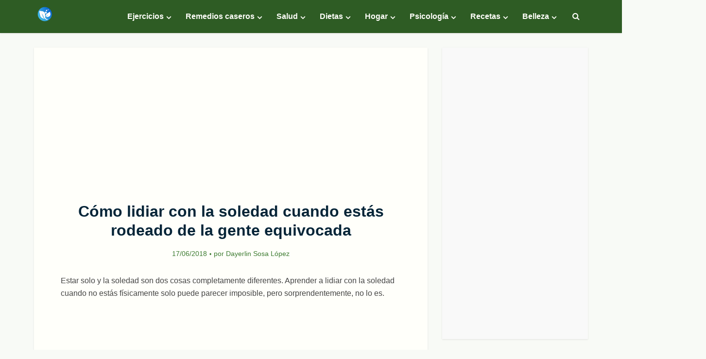

--- FILE ---
content_type: text/html; charset=UTF-8
request_url: https://www.lavidalucida.com/como-lidiar-con-la-soledad-cuando-estas-rodeado-de-la-gente-equivocada.html
body_size: 30679
content:
<!DOCTYPE html>
<html lang="es"  data-wp-dark-mode-preset="1" class="no-js no-svg">

<head>

<meta http-equiv="Content-Type" content="text/html; charset=UTF-8" />
<meta name="viewport" content="user-scalable=yes, width=device-width, initial-scale=1.0, maximum-scale=1, minimum-scale=1">
<link rel="profile" href="https://gmpg.org/xfn/11" />
<meta name='robots' content='index, follow, max-image-preview:large, max-snippet:-1, max-video-preview:-1' />

	<!-- This site is optimized with the Yoast SEO plugin v26.7 - https://yoast.com/wordpress/plugins/seo/ -->
	<title>Cómo lidiar con la soledad cuando estás rodeado de la gente equivocada</title>
	<meta name="description" content="Estar solo y la soledad son dos cosas completamente diferentes. Aprender a lidiar con la soledad cuando no estás físicamente solo puede parecer imposible" />
	<link rel="canonical" href="https://www.lavidalucida.com/como-lidiar-con-la-soledad-cuando-estas-rodeado-de-la-gente-equivocada.html" />
	<meta property="og:locale" content="es_ES" />
	<meta property="og:type" content="article" />
	<meta property="og:title" content="Cómo lidiar con la soledad cuando estás rodeado de la gente equivocada" />
	<meta property="og:description" content="Estar solo y la soledad son dos cosas completamente diferentes. Aprender a lidiar con la soledad cuando no estás físicamente solo puede parecer imposible" />
	<meta property="og:url" content="https://www.lavidalucida.com/como-lidiar-con-la-soledad-cuando-estas-rodeado-de-la-gente-equivocada.html" />
	<meta property="og:site_name" content="Vida Lúcida" />
	<meta property="article:publisher" content="http://www.facebook.com/vidalucida" />
	<meta property="article:published_time" content="2018-06-17T21:24:15+00:00" />
	<meta property="article:modified_time" content="2019-06-25T14:23:31+00:00" />
	<meta property="og:image" content="https://www.lavidalucida.com/wp-content/uploads/2018/06/persona-solitaria.jpg" />
	<meta property="og:image:width" content="640" />
	<meta property="og:image:height" content="365" />
	<meta property="og:image:type" content="image/jpeg" />
	<meta name="author" content="Dayerlin Sosa López" />
	<meta name="twitter:card" content="summary_large_image" />
	<meta name="twitter:creator" content="@unavidalucida" />
	<meta name="twitter:site" content="@unavidalucida" />
	<meta name="twitter:label1" content="Escrito por" />
	<meta name="twitter:data1" content="Dayerlin Sosa López" />
	<meta name="twitter:label2" content="Tiempo de lectura" />
	<meta name="twitter:data2" content="4 minutos" />
	<script type="application/ld+json" class="yoast-schema-graph">{"@context":"https://schema.org","@graph":[{"@type":"Article","@id":"https://www.lavidalucida.com/como-lidiar-con-la-soledad-cuando-estas-rodeado-de-la-gente-equivocada.html#article","isPartOf":{"@id":"https://www.lavidalucida.com/como-lidiar-con-la-soledad-cuando-estas-rodeado-de-la-gente-equivocada.html"},"author":{"name":"Dayerlin Sosa López","@id":"https://www.lavidalucida.com/#/schema/person/6578de7216e126d1a038e1ee80e784c6"},"headline":"Cómo lidiar con la soledad cuando estás rodeado de la gente equivocada","datePublished":"2018-06-17T21:24:15+00:00","dateModified":"2019-06-25T14:23:31+00:00","mainEntityOfPage":{"@id":"https://www.lavidalucida.com/como-lidiar-con-la-soledad-cuando-estas-rodeado-de-la-gente-equivocada.html"},"wordCount":756,"publisher":{"@id":"https://www.lavidalucida.com/#organization"},"image":{"@id":"https://www.lavidalucida.com/como-lidiar-con-la-soledad-cuando-estas-rodeado-de-la-gente-equivocada.html#primaryimage"},"thumbnailUrl":"https://www.lavidalucida.com/wp-content/uploads/2018/06/persona-solitaria.jpg","articleSection":["Psicología","Superación personal"],"inLanguage":"es"},{"@type":"WebPage","@id":"https://www.lavidalucida.com/como-lidiar-con-la-soledad-cuando-estas-rodeado-de-la-gente-equivocada.html","url":"https://www.lavidalucida.com/como-lidiar-con-la-soledad-cuando-estas-rodeado-de-la-gente-equivocada.html","name":"Cómo lidiar con la soledad cuando estás rodeado de la gente equivocada","isPartOf":{"@id":"https://www.lavidalucida.com/#website"},"primaryImageOfPage":{"@id":"https://www.lavidalucida.com/como-lidiar-con-la-soledad-cuando-estas-rodeado-de-la-gente-equivocada.html#primaryimage"},"image":{"@id":"https://www.lavidalucida.com/como-lidiar-con-la-soledad-cuando-estas-rodeado-de-la-gente-equivocada.html#primaryimage"},"thumbnailUrl":"https://www.lavidalucida.com/wp-content/uploads/2018/06/persona-solitaria.jpg","datePublished":"2018-06-17T21:24:15+00:00","dateModified":"2019-06-25T14:23:31+00:00","description":"Estar solo y la soledad son dos cosas completamente diferentes. Aprender a lidiar con la soledad cuando no estás físicamente solo puede parecer imposible","breadcrumb":{"@id":"https://www.lavidalucida.com/como-lidiar-con-la-soledad-cuando-estas-rodeado-de-la-gente-equivocada.html#breadcrumb"},"inLanguage":"es","potentialAction":[{"@type":"ReadAction","target":["https://www.lavidalucida.com/como-lidiar-con-la-soledad-cuando-estas-rodeado-de-la-gente-equivocada.html"]}]},{"@type":"ImageObject","inLanguage":"es","@id":"https://www.lavidalucida.com/como-lidiar-con-la-soledad-cuando-estas-rodeado-de-la-gente-equivocada.html#primaryimage","url":"https://www.lavidalucida.com/wp-content/uploads/2018/06/persona-solitaria.jpg","contentUrl":"https://www.lavidalucida.com/wp-content/uploads/2018/06/persona-solitaria.jpg","width":640,"height":365,"caption":"persona que se siente sola en medio de la multitud"},{"@type":"BreadcrumbList","@id":"https://www.lavidalucida.com/como-lidiar-con-la-soledad-cuando-estas-rodeado-de-la-gente-equivocada.html#breadcrumb","itemListElement":[{"@type":"ListItem","position":1,"name":"Inicio","item":"https://www.lavidalucida.com/"},{"@type":"ListItem","position":2,"name":"Psicología","item":"https://www.lavidalucida.com/psicologia"},{"@type":"ListItem","position":3,"name":"Cómo lidiar con la soledad cuando estás rodeado de la gente equivocada"}]},{"@type":"WebSite","@id":"https://www.lavidalucida.com/#website","url":"https://www.lavidalucida.com/","name":"Vida Lúcida","description":"Remedios naturales, hogar y jardín, lifestyle, relaciones de pareja, reflexiones y ejercicios, fitness y entrenamiento para adelgazar.","publisher":{"@id":"https://www.lavidalucida.com/#organization"},"potentialAction":[{"@type":"SearchAction","target":{"@type":"EntryPoint","urlTemplate":"https://www.lavidalucida.com/?s={search_term_string}"},"query-input":{"@type":"PropertyValueSpecification","valueRequired":true,"valueName":"search_term_string"}}],"inLanguage":"es"},{"@type":"Organization","@id":"https://www.lavidalucida.com/#organization","name":"Vida Lúcida","url":"https://www.lavidalucida.com/","logo":{"@type":"ImageObject","inLanguage":"es","@id":"https://www.lavidalucida.com/#/schema/logo/image/","url":"https://www.lavidalucida.com/wp-content/uploads/2024/06/cropped-logo-2024-vl.png","contentUrl":"https://www.lavidalucida.com/wp-content/uploads/2024/06/cropped-logo-2024-vl.png","width":512,"height":512,"caption":"Vida Lúcida"},"image":{"@id":"https://www.lavidalucida.com/#/schema/logo/image/"},"sameAs":["http://www.facebook.com/vidalucida","https://x.com/unavidalucida","https://instagram.com/vidalucida","https://www.linkedin.com/company/vida-lucida/","https://es.pinterest.com/vidalucida/","http://www.youtube.com/vidalucida"]},{"@type":"Person","@id":"https://www.lavidalucida.com/#/schema/person/6578de7216e126d1a038e1ee80e784c6","name":"Dayerlin Sosa López","image":{"@type":"ImageObject","inLanguage":"es","@id":"https://www.lavidalucida.com/#/schema/person/image/","url":"https://secure.gravatar.com/avatar/b8fbda30a867a27c19dc23e4a305bf8d5b8e021c6286f353de340675562da973?s=96&d=identicon&r=g","contentUrl":"https://secure.gravatar.com/avatar/b8fbda30a867a27c19dc23e4a305bf8d5b8e021c6286f353de340675562da973?s=96&d=identicon&r=g","caption":"Dayerlin Sosa López"},"description":"Socióloga y Psicoterapeuta egresada de la Universidad Central de Venezuela con componente Docente en la Universidad de Oriente. Se desempeña como facilitadora de talleres de crecimiento personal para empresas. Es escritora, dedicada al trabajo terapéutico y Psicoterapeuta Gestalt.","sameAs":["https://www.linkedin.com/in/dayerlin-sosa-lópez-66372416a/"],"url":"https://www.lavidalucida.com/author/dayerlin-sosa-lopez"}]}</script>
	<!-- / Yoast SEO plugin. -->


<link rel="alternate" type="application/rss+xml" title="Vida Lúcida &raquo; Feed" href="https://www.lavidalucida.com/feed" />
<link rel="alternate" type="application/rss+xml" title="Vida Lúcida &raquo; Feed de los comentarios" href="https://www.lavidalucida.com/comments/feed" />
<link rel="alternate" title="oEmbed (JSON)" type="application/json+oembed" href="https://www.lavidalucida.com/wp-json/oembed/1.0/embed?url=https%3A%2F%2Fwww.lavidalucida.com%2Fcomo-lidiar-con-la-soledad-cuando-estas-rodeado-de-la-gente-equivocada.html" />
<link rel="alternate" title="oEmbed (XML)" type="text/xml+oembed" href="https://www.lavidalucida.com/wp-json/oembed/1.0/embed?url=https%3A%2F%2Fwww.lavidalucida.com%2Fcomo-lidiar-con-la-soledad-cuando-estas-rodeado-de-la-gente-equivocada.html&#038;format=xml" />
<style id='wp-img-auto-sizes-contain-inline-css' type='text/css'>
img:is([sizes=auto i],[sizes^="auto," i]){contain-intrinsic-size:3000px 1500px}
/*# sourceURL=wp-img-auto-sizes-contain-inline-css */
</style>

<style id='wp-emoji-styles-inline-css' type='text/css'>

	img.wp-smiley, img.emoji {
		display: inline !important;
		border: none !important;
		box-shadow: none !important;
		height: 1em !important;
		width: 1em !important;
		margin: 0 0.07em !important;
		vertical-align: -0.1em !important;
		background: none !important;
		padding: 0 !important;
	}
/*# sourceURL=wp-emoji-styles-inline-css */
</style>
<link rel='stylesheet' id='wp-block-library-css' href='https://www.lavidalucida.com/wp-includes/css/dist/block-library/style.min.css?ver=6.9' type='text/css' media='all' />
<style id='global-styles-inline-css' type='text/css'>
:root{--wp--preset--aspect-ratio--square: 1;--wp--preset--aspect-ratio--4-3: 4/3;--wp--preset--aspect-ratio--3-4: 3/4;--wp--preset--aspect-ratio--3-2: 3/2;--wp--preset--aspect-ratio--2-3: 2/3;--wp--preset--aspect-ratio--16-9: 16/9;--wp--preset--aspect-ratio--9-16: 9/16;--wp--preset--color--black: #000000;--wp--preset--color--cyan-bluish-gray: #abb8c3;--wp--preset--color--white: #ffffff;--wp--preset--color--pale-pink: #f78da7;--wp--preset--color--vivid-red: #cf2e2e;--wp--preset--color--luminous-vivid-orange: #ff6900;--wp--preset--color--luminous-vivid-amber: #fcb900;--wp--preset--color--light-green-cyan: #7bdcb5;--wp--preset--color--vivid-green-cyan: #00d084;--wp--preset--color--pale-cyan-blue: #8ed1fc;--wp--preset--color--vivid-cyan-blue: #0693e3;--wp--preset--color--vivid-purple: #9b51e0;--wp--preset--color--vce-acc: #2e5c24;--wp--preset--color--vce-meta: #3d7b31;--wp--preset--color--vce-txt: #444444;--wp--preset--color--vce-bg: #fffffa;--wp--preset--color--vce-cat-0: ;--wp--preset--color--vce-cat-58: #66d617;--wp--preset--color--vce-cat-365: #dd9d3e;--wp--preset--color--vce-cat-382: #ef77c9;--wp--preset--color--vce-cat-21: #f9528d;--wp--preset--color--vce-cat-364: #af6bea;--wp--preset--color--vce-cat-46: #2283d8;--wp--preset--color--vce-cat-18: #e837d9;--wp--preset--color--vce-cat-106: #ef8d43;--wp--preset--color--vce-cat-390: #f7cc9b;--wp--preset--color--vce-cat-48: #3cd16b;--wp--preset--color--vce-cat-67: #4895f9;--wp--preset--color--vce-cat-7: #039928;--wp--preset--color--vce-cat-126: #ffc423;--wp--preset--color--vce-cat-52: #e53f1d;--wp--preset--color--vce-cat-68: #94d61b;--wp--preset--color--vce-cat-102: #77d822;--wp--preset--color--vce-cat-54: #4dce1a;--wp--preset--color--vce-cat-31: #dd3e33;--wp--preset--color--vce-cat-98: #b56629;--wp--preset--color--vce-cat-8: #90bef9;--wp--preset--color--vce-cat-2: #019621;--wp--preset--color--vce-cat-38: #ff9721;--wp--preset--color--vce-cat-71: #d644a8;--wp--preset--color--vce-cat-55: #aae261;--wp--preset--color--vce-cat-156: #ad7c27;--wp--preset--color--vce-cat-91: #3299ff;--wp--preset--color--vce-cat-16: #ffd73a;--wp--preset--color--vce-cat-135: #5174ff;--wp--preset--color--vce-cat-74: #e25048;--wp--preset--color--vce-cat-19: #26e4f2;--wp--preset--color--vce-cat-72: #d15b02;--wp--preset--color--vce-cat-47: #f76538;--wp--preset--color--vce-cat-20: #9cc12c;--wp--preset--color--vce-cat-62: #21d80d;--wp--preset--color--vce-cat-28: #cb72ff;--wp--preset--color--vce-cat-392: #e067d2;--wp--preset--color--vce-cat-367: #4fb4f7;--wp--preset--color--vce-cat-42: #85C247;--wp--preset--color--vce-cat-393: #f5c753;--wp--preset--color--vce-cat-17: #00CC66;--wp--preset--color--vce-cat-49: #01DFA5;--wp--preset--color--vce-cat-437: #ffa31a;--wp--preset--color--vce-cat-439: #68a834;--wp--preset--color--vce-cat-440: #EC2323;--wp--preset--color--vce-cat-442: #B40486;--wp--preset--color--vce-cat-444: #507daf;--wp--preset--color--vce-cat-441: #CC2EFA;--wp--preset--color--vce-cat-453: #e86819;--wp--preset--color--vce-cat-152: #38b542;--wp--preset--color--vce-cat-433: #9f5ced;--wp--preset--color--vce-cat-86: #ff793f;--wp--preset--color--vce-cat-40: #db3232;--wp--preset--color--vce-cat-179: #13c661;--wp--preset--color--vce-cat-443: #6cb538;--wp--preset--color--vce-cat-536: #eded07;--wp--preset--color--vce-cat-544: #ff9366;--wp--preset--color--vce-cat-553: #e224d6;--wp--preset--color--vce-cat-120: #e27c7c;--wp--preset--color--vce-cat-154: #12b725;--wp--preset--color--vce-cat-573: #23b2dd;--wp--preset--color--vce-cat-621: #2580e8;--wp--preset--color--vce-cat-622: #ea5d17;--wp--preset--color--vce-cat-627: #69bf3b;--wp--preset--color--vce-cat-333: #e8805a;--wp--preset--color--vce-cat-117: #2259d8;--wp--preset--color--vce-cat-578: #23b2dd;--wp--preset--color--vce-cat-628: #ef9700;--wp--preset--color--vce-cat-629: #43d8a1;--wp--preset--color--vce-cat-359: #0bb4ba;--wp--preset--color--vce-cat-589: #e05633;--wp--preset--color--vce-cat-612: #d64608;--wp--preset--color--vce-cat-51: #2e7dcc;--wp--preset--color--vce-cat-560: #42992f;--wp--preset--color--vce-cat-529: #0bb4ba;--wp--preset--color--vce-cat-608: #ff5bd6;--wp--preset--color--vce-cat-630: #399b30;--wp--preset--color--vce-cat-631: #ef9700;--wp--preset--color--vce-cat-377: #d64608;--wp--preset--color--vce-cat-632: #f72792;--wp--preset--color--vce-cat-633: #d64608;--wp--preset--color--vce-cat-634: #5ed608;--wp--preset--color--vce-cat-588: #d64608;--wp--preset--color--vce-cat-318: #ed6a49;--wp--preset--color--vce-cat-599: #508c2b;--wp--preset--color--vce-cat-416: #f7964c;--wp--preset--color--vce-cat-636: #508c2b;--wp--preset--color--vce-cat-637: #1ebc85;--wp--preset--color--vce-cat-635: #399b30;--wp--preset--color--vce-cat-638: #ed6a49;--wp--preset--color--vce-cat-639: #4bb71d;--wp--preset--color--vce-cat-562: #ed6a49;--wp--preset--color--vce-cat-640: #e25734;--wp--preset--color--vce-cat-83: #e25734;--wp--preset--color--vce-cat-459: #e25734;--wp--preset--color--vce-cat-101: #4089dd;--wp--preset--color--vce-cat-595: #33b201;--wp--preset--color--vce-cat-176: #dd3333;--wp--preset--color--vce-cat-456: #dd3333;--wp--preset--color--vce-cat-641: #33b201;--wp--preset--color--vce-cat-642: #dd3333;--wp--preset--color--vce-cat-643: #4089dd;--wp--preset--color--vce-cat-644: #1ebc85;--wp--preset--color--vce-cat-645: #33b201;--wp--preset--color--vce-cat-23: #4089dd;--wp--preset--color--vce-cat-646: #33b201;--wp--preset--color--vce-cat-14: #33b201;--wp--preset--color--vce-cat-90: #329b01;--wp--preset--color--vce-cat-129: #33b201;--wp--preset--color--vce-cat-92: #e2a412;--wp--preset--color--vce-cat-647: #4089dd;--wp--preset--color--vce-cat-648: #33b201;--wp--preset--color--vce-cat-649: #33b201;--wp--preset--color--vce-cat-650: #329b01;--wp--preset--color--vce-cat-651: #f72011;--wp--preset--color--vce-cat-171: #e25734;--wp--preset--color--vce-cat-652: #33b201;--wp--preset--color--vce-cat-653: #4bb71d;--wp--preset--color--vce-cat-654: #4089dd;--wp--preset--color--vce-cat-655: #33b201;--wp--preset--color--vce-cat-656: #dd3333;--wp--preset--color--vce-cat-657: #4089dd;--wp--preset--color--vce-cat-658: #33b201;--wp--preset--color--vce-cat-659: #40ce9f;--wp--preset--color--vce-cat-660: #329b01;--wp--preset--color--vce-cat-661: #40ce9f;--wp--preset--color--vce-cat-662: #f72011;--wp--preset--color--vce-cat-663: #329b01;--wp--preset--color--vce-cat-664: #2186d3;--wp--preset--color--vce-cat-665: #2186d3;--wp--preset--color--vce-cat-666: #2186d3;--wp--preset--color--vce-cat-667: #329b01;--wp--preset--color--vce-cat-668: #2186d3;--wp--preset--color--vce-cat-669: #dd3333;--wp--preset--color--vce-cat-670: #f72011;--wp--preset--color--vce-cat-671: #33b201;--wp--preset--color--vce-cat-672: #40ce9f;--wp--preset--color--vce-cat-673: #2186d3;--wp--preset--color--vce-cat-674: #f72011;--wp--preset--color--vce-cat-677: #3cd16b;--wp--preset--color--vce-cat-679: #019621;--wp--preset--color--vce-cat-680: #019621;--wp--preset--color--vce-cat-681: #db3232;--wp--preset--color--vce-cat-682: #db3232;--wp--preset--color--vce-cat-683: #2186d3;--wp--preset--color--vce-cat-678: #019621;--wp--preset--color--vce-cat-684: #2186d3;--wp--preset--color--vce-cat-3901: #db8c32;--wp--preset--color--vce-cat-3954: #f470c6;--wp--preset--color--vce-cat-4498: #3cd16b;--wp--preset--color--vce-cat-5: #019621;--wp--preset--color--vce-cat-4621: #579cbf;--wp--preset--color--vce-cat-465: #69bf3b;--wp--preset--color--vce-cat-5664: #69bf3b;--wp--preset--color--vce-cat-6787: #69bf3b;--wp--preset--color--vce-cat-7018: #69bf3b;--wp--preset--color--vce-cat-36: #4089dd;--wp--preset--color--vce-cat-7090: #69bf3b;--wp--preset--color--vce-cat-7091: #db8c32;--wp--preset--color--vce-cat-7147: #51932d;--wp--preset--color--vce-cat-9290: #69bf3b;--wp--preset--color--vce-cat-9763: #e54034;--wp--preset--color--vce-cat-11374: #69bf3b;--wp--preset--color--vce-cat-11492: #69bf3b;--wp--preset--color--vce-cat-14573: #e86819;--wp--preset--color--vce-cat-14677: #4bb71d;--wp--preset--color--vce-cat-14877: #69bf3b;--wp--preset--gradient--vivid-cyan-blue-to-vivid-purple: linear-gradient(135deg,rgb(6,147,227) 0%,rgb(155,81,224) 100%);--wp--preset--gradient--light-green-cyan-to-vivid-green-cyan: linear-gradient(135deg,rgb(122,220,180) 0%,rgb(0,208,130) 100%);--wp--preset--gradient--luminous-vivid-amber-to-luminous-vivid-orange: linear-gradient(135deg,rgb(252,185,0) 0%,rgb(255,105,0) 100%);--wp--preset--gradient--luminous-vivid-orange-to-vivid-red: linear-gradient(135deg,rgb(255,105,0) 0%,rgb(207,46,46) 100%);--wp--preset--gradient--very-light-gray-to-cyan-bluish-gray: linear-gradient(135deg,rgb(238,238,238) 0%,rgb(169,184,195) 100%);--wp--preset--gradient--cool-to-warm-spectrum: linear-gradient(135deg,rgb(74,234,220) 0%,rgb(151,120,209) 20%,rgb(207,42,186) 40%,rgb(238,44,130) 60%,rgb(251,105,98) 80%,rgb(254,248,76) 100%);--wp--preset--gradient--blush-light-purple: linear-gradient(135deg,rgb(255,206,236) 0%,rgb(152,150,240) 100%);--wp--preset--gradient--blush-bordeaux: linear-gradient(135deg,rgb(254,205,165) 0%,rgb(254,45,45) 50%,rgb(107,0,62) 100%);--wp--preset--gradient--luminous-dusk: linear-gradient(135deg,rgb(255,203,112) 0%,rgb(199,81,192) 50%,rgb(65,88,208) 100%);--wp--preset--gradient--pale-ocean: linear-gradient(135deg,rgb(255,245,203) 0%,rgb(182,227,212) 50%,rgb(51,167,181) 100%);--wp--preset--gradient--electric-grass: linear-gradient(135deg,rgb(202,248,128) 0%,rgb(113,206,126) 100%);--wp--preset--gradient--midnight: linear-gradient(135deg,rgb(2,3,129) 0%,rgb(40,116,252) 100%);--wp--preset--font-size--small: 13px;--wp--preset--font-size--medium: 20px;--wp--preset--font-size--large: 21px;--wp--preset--font-size--x-large: 42px;--wp--preset--font-size--normal: 16px;--wp--preset--font-size--huge: 28px;--wp--preset--spacing--20: 0.44rem;--wp--preset--spacing--30: 0.67rem;--wp--preset--spacing--40: 1rem;--wp--preset--spacing--50: 1.5rem;--wp--preset--spacing--60: 2.25rem;--wp--preset--spacing--70: 3.38rem;--wp--preset--spacing--80: 5.06rem;--wp--preset--shadow--natural: 6px 6px 9px rgba(0, 0, 0, 0.2);--wp--preset--shadow--deep: 12px 12px 50px rgba(0, 0, 0, 0.4);--wp--preset--shadow--sharp: 6px 6px 0px rgba(0, 0, 0, 0.2);--wp--preset--shadow--outlined: 6px 6px 0px -3px rgb(255, 255, 255), 6px 6px rgb(0, 0, 0);--wp--preset--shadow--crisp: 6px 6px 0px rgb(0, 0, 0);}:where(.is-layout-flex){gap: 0.5em;}:where(.is-layout-grid){gap: 0.5em;}body .is-layout-flex{display: flex;}.is-layout-flex{flex-wrap: wrap;align-items: center;}.is-layout-flex > :is(*, div){margin: 0;}body .is-layout-grid{display: grid;}.is-layout-grid > :is(*, div){margin: 0;}:where(.wp-block-columns.is-layout-flex){gap: 2em;}:where(.wp-block-columns.is-layout-grid){gap: 2em;}:where(.wp-block-post-template.is-layout-flex){gap: 1.25em;}:where(.wp-block-post-template.is-layout-grid){gap: 1.25em;}.has-black-color{color: var(--wp--preset--color--black) !important;}.has-cyan-bluish-gray-color{color: var(--wp--preset--color--cyan-bluish-gray) !important;}.has-white-color{color: var(--wp--preset--color--white) !important;}.has-pale-pink-color{color: var(--wp--preset--color--pale-pink) !important;}.has-vivid-red-color{color: var(--wp--preset--color--vivid-red) !important;}.has-luminous-vivid-orange-color{color: var(--wp--preset--color--luminous-vivid-orange) !important;}.has-luminous-vivid-amber-color{color: var(--wp--preset--color--luminous-vivid-amber) !important;}.has-light-green-cyan-color{color: var(--wp--preset--color--light-green-cyan) !important;}.has-vivid-green-cyan-color{color: var(--wp--preset--color--vivid-green-cyan) !important;}.has-pale-cyan-blue-color{color: var(--wp--preset--color--pale-cyan-blue) !important;}.has-vivid-cyan-blue-color{color: var(--wp--preset--color--vivid-cyan-blue) !important;}.has-vivid-purple-color{color: var(--wp--preset--color--vivid-purple) !important;}.has-black-background-color{background-color: var(--wp--preset--color--black) !important;}.has-cyan-bluish-gray-background-color{background-color: var(--wp--preset--color--cyan-bluish-gray) !important;}.has-white-background-color{background-color: var(--wp--preset--color--white) !important;}.has-pale-pink-background-color{background-color: var(--wp--preset--color--pale-pink) !important;}.has-vivid-red-background-color{background-color: var(--wp--preset--color--vivid-red) !important;}.has-luminous-vivid-orange-background-color{background-color: var(--wp--preset--color--luminous-vivid-orange) !important;}.has-luminous-vivid-amber-background-color{background-color: var(--wp--preset--color--luminous-vivid-amber) !important;}.has-light-green-cyan-background-color{background-color: var(--wp--preset--color--light-green-cyan) !important;}.has-vivid-green-cyan-background-color{background-color: var(--wp--preset--color--vivid-green-cyan) !important;}.has-pale-cyan-blue-background-color{background-color: var(--wp--preset--color--pale-cyan-blue) !important;}.has-vivid-cyan-blue-background-color{background-color: var(--wp--preset--color--vivid-cyan-blue) !important;}.has-vivid-purple-background-color{background-color: var(--wp--preset--color--vivid-purple) !important;}.has-black-border-color{border-color: var(--wp--preset--color--black) !important;}.has-cyan-bluish-gray-border-color{border-color: var(--wp--preset--color--cyan-bluish-gray) !important;}.has-white-border-color{border-color: var(--wp--preset--color--white) !important;}.has-pale-pink-border-color{border-color: var(--wp--preset--color--pale-pink) !important;}.has-vivid-red-border-color{border-color: var(--wp--preset--color--vivid-red) !important;}.has-luminous-vivid-orange-border-color{border-color: var(--wp--preset--color--luminous-vivid-orange) !important;}.has-luminous-vivid-amber-border-color{border-color: var(--wp--preset--color--luminous-vivid-amber) !important;}.has-light-green-cyan-border-color{border-color: var(--wp--preset--color--light-green-cyan) !important;}.has-vivid-green-cyan-border-color{border-color: var(--wp--preset--color--vivid-green-cyan) !important;}.has-pale-cyan-blue-border-color{border-color: var(--wp--preset--color--pale-cyan-blue) !important;}.has-vivid-cyan-blue-border-color{border-color: var(--wp--preset--color--vivid-cyan-blue) !important;}.has-vivid-purple-border-color{border-color: var(--wp--preset--color--vivid-purple) !important;}.has-vivid-cyan-blue-to-vivid-purple-gradient-background{background: var(--wp--preset--gradient--vivid-cyan-blue-to-vivid-purple) !important;}.has-light-green-cyan-to-vivid-green-cyan-gradient-background{background: var(--wp--preset--gradient--light-green-cyan-to-vivid-green-cyan) !important;}.has-luminous-vivid-amber-to-luminous-vivid-orange-gradient-background{background: var(--wp--preset--gradient--luminous-vivid-amber-to-luminous-vivid-orange) !important;}.has-luminous-vivid-orange-to-vivid-red-gradient-background{background: var(--wp--preset--gradient--luminous-vivid-orange-to-vivid-red) !important;}.has-very-light-gray-to-cyan-bluish-gray-gradient-background{background: var(--wp--preset--gradient--very-light-gray-to-cyan-bluish-gray) !important;}.has-cool-to-warm-spectrum-gradient-background{background: var(--wp--preset--gradient--cool-to-warm-spectrum) !important;}.has-blush-light-purple-gradient-background{background: var(--wp--preset--gradient--blush-light-purple) !important;}.has-blush-bordeaux-gradient-background{background: var(--wp--preset--gradient--blush-bordeaux) !important;}.has-luminous-dusk-gradient-background{background: var(--wp--preset--gradient--luminous-dusk) !important;}.has-pale-ocean-gradient-background{background: var(--wp--preset--gradient--pale-ocean) !important;}.has-electric-grass-gradient-background{background: var(--wp--preset--gradient--electric-grass) !important;}.has-midnight-gradient-background{background: var(--wp--preset--gradient--midnight) !important;}.has-small-font-size{font-size: var(--wp--preset--font-size--small) !important;}.has-medium-font-size{font-size: var(--wp--preset--font-size--medium) !important;}.has-large-font-size{font-size: var(--wp--preset--font-size--large) !important;}.has-x-large-font-size{font-size: var(--wp--preset--font-size--x-large) !important;}
/*# sourceURL=global-styles-inline-css */
</style>

<style id='classic-theme-styles-inline-css' type='text/css'>
/*! This file is auto-generated */
.wp-block-button__link{color:#fff;background-color:#32373c;border-radius:9999px;box-shadow:none;text-decoration:none;padding:calc(.667em + 2px) calc(1.333em + 2px);font-size:1.125em}.wp-block-file__button{background:#32373c;color:#fff;text-decoration:none}
/*# sourceURL=/wp-includes/css/classic-themes.min.css */
</style>
<link rel='stylesheet' id='contact-form-7-css' href='https://www.lavidalucida.com/wp-content/plugins/contact-form-7/includes/css/styles.css?ver=6.1.4' type='text/css' media='all' />
<link rel='stylesheet' id='mks_shortcodes_simple_line_icons-css' href='https://www.lavidalucida.com/wp-content/plugins/meks-flexible-shortcodes/css/simple-line/simple-line-icons.css?ver=1.3.8' type='text/css' media='screen' />
<link rel='stylesheet' id='mks_shortcodes_css-css' href='https://www.lavidalucida.com/wp-content/plugins/meks-flexible-shortcodes/css/style.css?ver=1.3.8' type='text/css' media='screen' />
<link rel='stylesheet' id='vce-style-css' href='https://www.lavidalucida.com/wp-content/themes/voice/assets/css/main.css?ver=3.0.3' type='text/css' media='all' />
<style id='vce-style-inline-css' type='text/css'>
body, button, input, select, textarea {font-size: 1.6rem;}.vce-single .entry-headline p{font-size: 2.2rem;}.main-navigation a{font-size: 1.6rem;}.sidebar .widget-title{font-size: 1.7rem;}.sidebar .widget, .vce-lay-c .entry-content, .vce-lay-h .entry-content {font-size: 1.4rem;}.vce-featured-link-article{font-size: 5.2rem;}.vce-featured-grid-big.vce-featured-grid .vce-featured-link-article{font-size: 3.4rem;}.vce-featured-grid .vce-featured-link-article{font-size: 2.2rem;}h1 { font-size: 3.2rem; }h2 { font-size: 3.0rem; }h3 { font-size: 2.5rem; }h4 { font-size: 2.0rem; }h5 { font-size: 1.8rem; }h6 { font-size: 1.7rem; }.comment-reply-title, .main-box-title{font-size: 2.2rem;}h1.entry-title{font-size: 3.2rem;}.vce-lay-a .entry-title a{font-size: 3.4rem;}.vce-lay-b .entry-title{font-size: 2.4rem;}.vce-lay-c .entry-title, .vce-sid-none .vce-lay-c .entry-title{font-size: 2.2rem;}.vce-lay-d .entry-title{font-size: 1.5rem;}.vce-lay-e .entry-title{font-size: 1.4rem;}.vce-lay-f .entry-title{font-size: 1.4rem;}.vce-lay-g .entry-title a, .vce-lay-g .entry-title a:hover{font-size: 3.0rem;}.vce-lay-h .entry-title{font-size: 2.4rem;}.entry-meta div,.entry-meta div a,.vce-lay-g .meta-item,.vce-lay-c .meta-item{font-size: 1.4rem;}.vce-lay-d .meta-category a,.vce-lay-d .entry-meta div,.vce-lay-d .entry-meta div a,.vce-lay-e .entry-meta div,.vce-lay-e .entry-meta div a,.vce-lay-e .fn,.vce-lay-e .meta-item{font-size: 1.3rem;}body {background-color:#f8faf6;}body,.mks_author_widget h3,.site-description,.meta-category a,textarea {font-family: 'MS Sans Serif', Geneva, sans-serif;font-weight: 400;}h1,h2,h3,h4,h5,h6,blockquote,.vce-post-link,.site-title,.site-title a,.main-box-title,.comment-reply-title,.entry-title a,.vce-single .entry-headline p,.vce-prev-next-link,.author-title,.mks_pullquote,.widget_rss ul li .rsswidget,#bbpress-forums .bbp-forum-title,#bbpress-forums .bbp-topic-permalink {font-family: 'MS Sans Serif', Geneva, sans-serif;font-weight: 700;}.main-navigation a,.sidr a{font-family: 'MS Sans Serif', Geneva, sans-serif;font-weight: 700;}.vce-single .entry-content,.vce-single .entry-headline,.vce-single .entry-footer,.vce-share-bar {width: 700px;}.vce-lay-a .lay-a-content{width: 700px;max-width: 700px;}.vce-page .entry-content,.vce-page .entry-title-page {width: 760px;}.vce-sid-none .vce-single .entry-content,.vce-sid-none .vce-single .entry-headline,.vce-sid-none .vce-single .entry-footer {width: 980px;}.vce-sid-none .vce-page .entry-content,.vce-sid-none .vce-page .entry-title-page,.error404 .entry-content {width: 900px;max-width: 900px;}body, button, input, select, textarea{color: #444444;}h1,h2,h3,h4,h5,h6,.entry-title a,.prev-next-nav a,#bbpress-forums .bbp-forum-title, #bbpress-forums .bbp-topic-permalink,.woocommerce ul.products li.product .price .amount{color: #062538;}a,.entry-title a:hover,.vce-prev-next-link:hover,.vce-author-links a:hover,.required,.error404 h4,.prev-next-nav a:hover,#bbpress-forums .bbp-forum-title:hover, #bbpress-forums .bbp-topic-permalink:hover,.woocommerce ul.products li.product h3:hover,.woocommerce ul.products li.product h3:hover mark,.main-box-title a:hover{color: #2e5c24;}.vce-square,.vce-main-content .mejs-controls .mejs-time-rail .mejs-time-current,button,input[type="button"],input[type="reset"],input[type="submit"],.vce-button,.pagination-wapper a,#vce-pagination .next.page-numbers,#vce-pagination .prev.page-numbers,#vce-pagination .page-numbers,#vce-pagination .page-numbers.current,.vce-link-pages a,#vce-pagination a,.vce-load-more a,.vce-slider-pagination .owl-nav > div,.vce-mega-menu-posts-wrap .owl-nav > div,.comment-reply-link:hover,.vce-featured-section a,.vce-lay-g .vce-featured-info .meta-category a,.vce-404-menu a,.vce-post.sticky .meta-image:before,#vce-pagination .page-numbers:hover,#bbpress-forums .bbp-pagination .current,#bbpress-forums .bbp-pagination a:hover,.woocommerce #respond input#submit,.woocommerce a.button,.woocommerce button.button,.woocommerce input.button,.woocommerce ul.products li.product .added_to_cart,.woocommerce #respond input#submit:hover,.woocommerce a.button:hover,.woocommerce button.button:hover,.woocommerce input.button:hover,.woocommerce ul.products li.product .added_to_cart:hover,.woocommerce #respond input#submit.alt,.woocommerce a.button.alt,.woocommerce button.button.alt,.woocommerce input.button.alt,.woocommerce #respond input#submit.alt:hover, .woocommerce a.button.alt:hover, .woocommerce button.button.alt:hover, .woocommerce input.button.alt:hover,.woocommerce span.onsale,.woocommerce .widget_price_filter .ui-slider .ui-slider-range,.woocommerce .widget_price_filter .ui-slider .ui-slider-handle,.comments-holder .navigation .page-numbers.current,.vce-lay-a .vce-read-more:hover,.vce-lay-c .vce-read-more:hover,body div.wpforms-container-full .wpforms-form input[type=submit], body div.wpforms-container-full .wpforms-form button[type=submit], body div.wpforms-container-full .wpforms-form .wpforms-page-button,body div.wpforms-container-full .wpforms-form input[type=submit]:hover, body div.wpforms-container-full .wpforms-form button[type=submit]:hover, body div.wpforms-container-full .wpforms-form .wpforms-page-button:hover,.wp-block-search__button {background-color: #2e5c24;}#vce-pagination .page-numbers,.comments-holder .navigation .page-numbers{background: transparent;color: #2e5c24;border: 1px solid #2e5c24;}.comments-holder .navigation .page-numbers:hover{background: #2e5c24;border: 1px solid #2e5c24;}.bbp-pagination-links a{background: transparent;color: #2e5c24;border: 1px solid #2e5c24 !important;}#vce-pagination .page-numbers.current,.bbp-pagination-links span.current,.comments-holder .navigation .page-numbers.current{border: 1px solid #2e5c24;}.widget_categories .cat-item:before,.widget_categories .cat-item .count{background: #2e5c24;}.comment-reply-link,.vce-lay-a .vce-read-more,.vce-lay-c .vce-read-more{border: 1px solid #2e5c24;}.entry-meta div,.entry-meta-count,.entry-meta div a,.comment-metadata a,.meta-category span,.meta-author-wrapped,.wp-caption .wp-caption-text,.widget_rss .rss-date,.sidebar cite,.site-footer cite,.sidebar .vce-post-list .entry-meta div,.sidebar .vce-post-list .entry-meta div a,.sidebar .vce-post-list .fn,.sidebar .vce-post-list .fn a,.site-footer .vce-post-list .entry-meta div,.site-footer .vce-post-list .entry-meta div a,.site-footer .vce-post-list .fn,.site-footer .vce-post-list .fn a,#bbpress-forums .bbp-topic-started-by,#bbpress-forums .bbp-topic-started-in,#bbpress-forums .bbp-forum-info .bbp-forum-content,#bbpress-forums p.bbp-topic-meta,span.bbp-admin-links a,.bbp-reply-post-date,#bbpress-forums li.bbp-header,#bbpress-forums li.bbp-footer,.woocommerce .woocommerce-result-count,.woocommerce .product_meta{color: #3d7b31;}.main-box-title, .comment-reply-title, .main-box-head{background: #dffad9;color: #0f1f0c;}.main-box-title a{color: #0f1f0c;}.sidebar .widget .widget-title a{color: #0f1f0c;}.main-box,.comment-respond,.prev-next-nav{background: #fffffa;}.vce-post,ul.comment-list > li.comment,.main-box-single,.ie8 .vce-single,#disqus_thread,.vce-author-card,.vce-author-card .vce-content-outside,.mks-bredcrumbs-container,ul.comment-list > li.pingback{background: #fffffa;}.mks_tabs.horizontal .mks_tab_nav_item.active{border-bottom: 1px solid #fffffa;}.mks_tabs.horizontal .mks_tab_item,.mks_tabs.vertical .mks_tab_nav_item.active,.mks_tabs.horizontal .mks_tab_nav_item.active{background: #fffffa;}.mks_tabs.vertical .mks_tab_nav_item.active{border-right: 1px solid #fffffa;}#vce-pagination,.vce-slider-pagination .owl-controls,.vce-content-outside,.comments-holder .navigation{background: #fffffa;}.sidebar .widget-title{background: #f7f9f7;color: #062538;}.sidebar .widget{background: #f9f9f9;}.sidebar .widget,.sidebar .widget li a,.sidebar .mks_author_widget h3 a,.sidebar .mks_author_widget h3,.sidebar .vce-search-form .vce-search-input,.sidebar .vce-search-form .vce-search-input:focus{color: #0f1f0c;}.sidebar .widget li a:hover,.sidebar .widget a,.widget_nav_menu li.menu-item-has-children:hover:after,.widget_pages li.page_item_has_children:hover:after{color: #2e5c24;}.sidebar .tagcloud a {border: 1px solid #2e5c24;}.sidebar .mks_author_link,.sidebar .tagcloud a:hover,.sidebar .mks_themeforest_widget .more,.sidebar button,.sidebar input[type="button"],.sidebar input[type="reset"],.sidebar input[type="submit"],.sidebar .vce-button,.sidebar .bbp_widget_login .button{background-color: #2e5c24;}.sidebar .mks_author_widget .mks_autor_link_wrap,.sidebar .mks_themeforest_widget .mks_read_more,.widget .meks-instagram-follow-link {background: #c3d7d5;}.sidebar #wp-calendar caption,.sidebar .recentcomments,.sidebar .post-date,.sidebar #wp-calendar tbody{color: rgba(15,31,12,0.7);}.site-footer{background: #2e5c24;}.site-footer .widget-title{color: #ffffff;}.site-footer,.site-footer .widget,.site-footer .widget li a,.site-footer .mks_author_widget h3 a,.site-footer .mks_author_widget h3,.site-footer .vce-search-form .vce-search-input,.site-footer .vce-search-form .vce-search-input:focus{color: #f2f2f2;}.site-footer .widget li a:hover,.site-footer .widget a,.site-info a{color: #ffffff;}.site-footer .tagcloud a {border: 1px solid #ffffff;}.site-footer .mks_author_link,.site-footer .mks_themeforest_widget .more,.site-footer button,.site-footer input[type="button"],.site-footer input[type="reset"],.site-footer input[type="submit"],.site-footer .vce-button,.site-footer .tagcloud a:hover{background-color: #ffffff;}.site-footer #wp-calendar caption,.site-footer .recentcomments,.site-footer .post-date,.site-footer #wp-calendar tbody,.site-footer .site-info{color: rgba(242,242,242,0.7);}.top-header,.top-nav-menu li .sub-menu{background: #062538;}.top-header,.top-header a{color: #fffffa;}.top-header .vce-search-form .vce-search-input,.top-header .vce-search-input:focus,.top-header .vce-search-submit{color: #fffffa;}.top-header .vce-search-form .vce-search-input::-webkit-input-placeholder { color: #fffffa;}.top-header .vce-search-form .vce-search-input:-moz-placeholder { color: #fffffa;}.top-header .vce-search-form .vce-search-input::-moz-placeholder { color: #fffffa;}.top-header .vce-search-form .vce-search-input:-ms-input-placeholder { color: #fffffa;}.header-1-wrapper{height: 68px;padding-top: 0px;}.header-2-wrapper,.header-3-wrapper{height: 68px;}.header-2-wrapper .site-branding,.header-3-wrapper .site-branding{top: 0px;left: 5px;}.site-title a, .site-title a:hover{color: #fffffa;}.site-description{color: #aaaaaa;}.main-header{background-color: #2e5c24;}.header-bottom-wrapper{background: #fffffa;}.vce-header-ads{margin: 11px 0;}.header-3-wrapper .nav-menu > li > a{padding: 24px 15px;}.header-sticky,.sidr{background: rgba(46,92,36,0.95);}.ie8 .header-sticky{background: #2e5c24;}.main-navigation a,.nav-menu .vce-mega-menu > .sub-menu > li > a,.sidr li a,.vce-menu-parent{color: #fffffa;}.nav-menu > li:hover > a,.nav-menu > .current_page_item > a,.nav-menu > .current-menu-item > a,.nav-menu > .current-menu-ancestor > a,.main-navigation a.vce-item-selected,.main-navigation ul ul li:hover > a,.nav-menu ul .current-menu-item a,.nav-menu ul .current_page_item a,.vce-menu-parent:hover,.sidr li a:hover,.sidr li.sidr-class-current_page_item > a,.main-navigation li.current-menu-item.fa:before,.vce-responsive-nav{color: #c5d4d8;}#sidr-id-vce_main_navigation_menu .soc-nav-menu li a:hover {color: #fffffa;}.nav-menu > li:hover > a,.nav-menu > .current_page_item > a,.nav-menu > .current-menu-item > a,.nav-menu > .current-menu-ancestor > a,.main-navigation a.vce-item-selected,.main-navigation ul ul,.header-sticky .nav-menu > .current_page_item:hover > a,.header-sticky .nav-menu > .current-menu-item:hover > a,.header-sticky .nav-menu > .current-menu-ancestor:hover > a,.header-sticky .main-navigation a.vce-item-selected:hover{background-color: #1f3e18;}.search-header-wrap ul {border-top: 2px solid #c5d4d8;}.vce-cart-icon a.vce-custom-cart span,.sidr-class-vce-custom-cart .sidr-class-vce-cart-count {background: #c5d4d8;font-family: 'MS Sans Serif', Geneva, sans-serif;}.vce-border-top .main-box-title{border-top: 2px solid #2e5c24;}.tagcloud a:hover,.sidebar .widget .mks_author_link,.sidebar .widget.mks_themeforest_widget .more,.site-footer .widget .mks_author_link,.site-footer .widget.mks_themeforest_widget .more,.vce-lay-g .entry-meta div,.vce-lay-g .fn,.vce-lay-g .fn a{color: #FFF;}.vce-featured-header .vce-featured-header-background{opacity: 0.1}.vce-featured-grid .vce-featured-header-background,.vce-post-big .vce-post-img:after,.vce-post-slider .vce-post-img:after{opacity: 0.1}.vce-featured-grid .owl-item:hover .vce-grid-text .vce-featured-header-background,.vce-post-big li:hover .vce-post-img:after,.vce-post-slider li:hover .vce-post-img:after {opacity: 0.5}.vce-featured-grid.vce-featured-grid-big .vce-featured-header-background,.vce-post-big .vce-post-img:after,.vce-post-slider .vce-post-img:after{opacity: 0.5}.vce-featured-grid.vce-featured-grid-big .owl-item:hover .vce-grid-text .vce-featured-header-background,.vce-post-big li:hover .vce-post-img:after,.vce-post-slider li:hover .vce-post-img:after {opacity: 0.9}#back-top {background: #22303a}.sidr input[type=text]{background: rgba(255,255,250,0.1);color: rgba(255,255,250,0.5);}.is-style-solid-color{background-color: #2e5c24;color: #fffffa;}.wp-block-image figcaption{color: #3d7b31;}.wp-block-cover .wp-block-cover-image-text, .wp-block-cover .wp-block-cover-text, .wp-block-cover h2, .wp-block-cover-image .wp-block-cover-image-text, .wp-block-cover-image .wp-block-cover-text, .wp-block-cover-image h2,p.has-drop-cap:not(:focus)::first-letter,p.wp-block-subhead{font-family: 'MS Sans Serif', Geneva, sans-serif;font-weight: 700;}.wp-block-cover .wp-block-cover-image-text, .wp-block-cover .wp-block-cover-text, .wp-block-cover h2, .wp-block-cover-image .wp-block-cover-image-text, .wp-block-cover-image .wp-block-cover-text, .wp-block-cover-image h2{font-size: 2.0rem;}p.wp-block-subhead{font-size: 2.2rem;}.wp-block-button__link{background: #2e5c24}.wp-block-search .wp-block-search__button{color: #fffffa}.meta-image:hover a img,.vce-lay-h .img-wrap:hover .meta-image > img,.img-wrp:hover img,.vce-gallery-big:hover img,.vce-gallery .gallery-item:hover img,.wp-block-gallery .blocks-gallery-item:hover img,.vce_posts_widget .vce-post-big li:hover img,.vce-featured-grid .owl-item:hover img,.vce-post-img:hover img,.mega-menu-img:hover img{-webkit-transform: scale(1.1);-moz-transform: scale(1.1);-o-transform: scale(1.1);-ms-transform: scale(1.1);transform: scale(1.1);}.has-small-font-size{ font-size: 1.2rem;}.has-large-font-size{ font-size: 1.9rem;}.has-huge-font-size{ font-size: 2.3rem;}@media(min-width: 671px){.has-small-font-size{ font-size: 1.3rem;}.has-normal-font-size{ font-size: 1.6rem;}.has-large-font-size{ font-size: 2.1rem;}.has-huge-font-size{ font-size: 2.8rem;}}.has-vce-acc-background-color{ background-color: #2e5c24;}.has-vce-acc-color{ color: #2e5c24;}.has-vce-meta-background-color{ background-color: #3d7b31;}.has-vce-meta-color{ color: #3d7b31;}.has-vce-txt-background-color{ background-color: #444444;}.has-vce-txt-color{ color: #444444;}.has-vce-bg-background-color{ background-color: #fffffa;}.has-vce-bg-color{ color: #fffffa;}.has-vce-cat-0-background-color{ background-color: ;}.has-vce-cat-0-color{ color: ;}.has-vce-cat-58-background-color{ background-color: #66d617;}.has-vce-cat-58-color{ color: #66d617;}.has-vce-cat-365-background-color{ background-color: #dd9d3e;}.has-vce-cat-365-color{ color: #dd9d3e;}.has-vce-cat-382-background-color{ background-color: #ef77c9;}.has-vce-cat-382-color{ color: #ef77c9;}.has-vce-cat-21-background-color{ background-color: #f9528d;}.has-vce-cat-21-color{ color: #f9528d;}.has-vce-cat-364-background-color{ background-color: #af6bea;}.has-vce-cat-364-color{ color: #af6bea;}.has-vce-cat-46-background-color{ background-color: #2283d8;}.has-vce-cat-46-color{ color: #2283d8;}.has-vce-cat-18-background-color{ background-color: #e837d9;}.has-vce-cat-18-color{ color: #e837d9;}.has-vce-cat-106-background-color{ background-color: #ef8d43;}.has-vce-cat-106-color{ color: #ef8d43;}.has-vce-cat-390-background-color{ background-color: #f7cc9b;}.has-vce-cat-390-color{ color: #f7cc9b;}.has-vce-cat-48-background-color{ background-color: #3cd16b;}.has-vce-cat-48-color{ color: #3cd16b;}.has-vce-cat-67-background-color{ background-color: #4895f9;}.has-vce-cat-67-color{ color: #4895f9;}.has-vce-cat-7-background-color{ background-color: #039928;}.has-vce-cat-7-color{ color: #039928;}.has-vce-cat-126-background-color{ background-color: #ffc423;}.has-vce-cat-126-color{ color: #ffc423;}.has-vce-cat-52-background-color{ background-color: #e53f1d;}.has-vce-cat-52-color{ color: #e53f1d;}.has-vce-cat-68-background-color{ background-color: #94d61b;}.has-vce-cat-68-color{ color: #94d61b;}.has-vce-cat-102-background-color{ background-color: #77d822;}.has-vce-cat-102-color{ color: #77d822;}.has-vce-cat-54-background-color{ background-color: #4dce1a;}.has-vce-cat-54-color{ color: #4dce1a;}.has-vce-cat-31-background-color{ background-color: #dd3e33;}.has-vce-cat-31-color{ color: #dd3e33;}.has-vce-cat-98-background-color{ background-color: #b56629;}.has-vce-cat-98-color{ color: #b56629;}.has-vce-cat-8-background-color{ background-color: #90bef9;}.has-vce-cat-8-color{ color: #90bef9;}.has-vce-cat-2-background-color{ background-color: #019621;}.has-vce-cat-2-color{ color: #019621;}.has-vce-cat-38-background-color{ background-color: #ff9721;}.has-vce-cat-38-color{ color: #ff9721;}.has-vce-cat-71-background-color{ background-color: #d644a8;}.has-vce-cat-71-color{ color: #d644a8;}.has-vce-cat-55-background-color{ background-color: #aae261;}.has-vce-cat-55-color{ color: #aae261;}.has-vce-cat-156-background-color{ background-color: #ad7c27;}.has-vce-cat-156-color{ color: #ad7c27;}.has-vce-cat-91-background-color{ background-color: #3299ff;}.has-vce-cat-91-color{ color: #3299ff;}.has-vce-cat-16-background-color{ background-color: #ffd73a;}.has-vce-cat-16-color{ color: #ffd73a;}.has-vce-cat-135-background-color{ background-color: #5174ff;}.has-vce-cat-135-color{ color: #5174ff;}.has-vce-cat-74-background-color{ background-color: #e25048;}.has-vce-cat-74-color{ color: #e25048;}.has-vce-cat-19-background-color{ background-color: #26e4f2;}.has-vce-cat-19-color{ color: #26e4f2;}.has-vce-cat-72-background-color{ background-color: #d15b02;}.has-vce-cat-72-color{ color: #d15b02;}.has-vce-cat-47-background-color{ background-color: #f76538;}.has-vce-cat-47-color{ color: #f76538;}.has-vce-cat-20-background-color{ background-color: #9cc12c;}.has-vce-cat-20-color{ color: #9cc12c;}.has-vce-cat-62-background-color{ background-color: #21d80d;}.has-vce-cat-62-color{ color: #21d80d;}.has-vce-cat-28-background-color{ background-color: #cb72ff;}.has-vce-cat-28-color{ color: #cb72ff;}.has-vce-cat-392-background-color{ background-color: #e067d2;}.has-vce-cat-392-color{ color: #e067d2;}.has-vce-cat-367-background-color{ background-color: #4fb4f7;}.has-vce-cat-367-color{ color: #4fb4f7;}.has-vce-cat-42-background-color{ background-color: #85C247;}.has-vce-cat-42-color{ color: #85C247;}.has-vce-cat-393-background-color{ background-color: #f5c753;}.has-vce-cat-393-color{ color: #f5c753;}.has-vce-cat-17-background-color{ background-color: #00CC66;}.has-vce-cat-17-color{ color: #00CC66;}.has-vce-cat-49-background-color{ background-color: #01DFA5;}.has-vce-cat-49-color{ color: #01DFA5;}.has-vce-cat-437-background-color{ background-color: #ffa31a;}.has-vce-cat-437-color{ color: #ffa31a;}.has-vce-cat-439-background-color{ background-color: #68a834;}.has-vce-cat-439-color{ color: #68a834;}.has-vce-cat-440-background-color{ background-color: #EC2323;}.has-vce-cat-440-color{ color: #EC2323;}.has-vce-cat-442-background-color{ background-color: #B40486;}.has-vce-cat-442-color{ color: #B40486;}.has-vce-cat-444-background-color{ background-color: #507daf;}.has-vce-cat-444-color{ color: #507daf;}.has-vce-cat-441-background-color{ background-color: #CC2EFA;}.has-vce-cat-441-color{ color: #CC2EFA;}.has-vce-cat-453-background-color{ background-color: #e86819;}.has-vce-cat-453-color{ color: #e86819;}.has-vce-cat-152-background-color{ background-color: #38b542;}.has-vce-cat-152-color{ color: #38b542;}.has-vce-cat-433-background-color{ background-color: #9f5ced;}.has-vce-cat-433-color{ color: #9f5ced;}.has-vce-cat-86-background-color{ background-color: #ff793f;}.has-vce-cat-86-color{ color: #ff793f;}.has-vce-cat-40-background-color{ background-color: #db3232;}.has-vce-cat-40-color{ color: #db3232;}.has-vce-cat-179-background-color{ background-color: #13c661;}.has-vce-cat-179-color{ color: #13c661;}.has-vce-cat-443-background-color{ background-color: #6cb538;}.has-vce-cat-443-color{ color: #6cb538;}.has-vce-cat-536-background-color{ background-color: #eded07;}.has-vce-cat-536-color{ color: #eded07;}.has-vce-cat-544-background-color{ background-color: #ff9366;}.has-vce-cat-544-color{ color: #ff9366;}.has-vce-cat-553-background-color{ background-color: #e224d6;}.has-vce-cat-553-color{ color: #e224d6;}.has-vce-cat-120-background-color{ background-color: #e27c7c;}.has-vce-cat-120-color{ color: #e27c7c;}.has-vce-cat-154-background-color{ background-color: #12b725;}.has-vce-cat-154-color{ color: #12b725;}.has-vce-cat-573-background-color{ background-color: #23b2dd;}.has-vce-cat-573-color{ color: #23b2dd;}.has-vce-cat-621-background-color{ background-color: #2580e8;}.has-vce-cat-621-color{ color: #2580e8;}.has-vce-cat-622-background-color{ background-color: #ea5d17;}.has-vce-cat-622-color{ color: #ea5d17;}.has-vce-cat-627-background-color{ background-color: #69bf3b;}.has-vce-cat-627-color{ color: #69bf3b;}.has-vce-cat-333-background-color{ background-color: #e8805a;}.has-vce-cat-333-color{ color: #e8805a;}.has-vce-cat-117-background-color{ background-color: #2259d8;}.has-vce-cat-117-color{ color: #2259d8;}.has-vce-cat-578-background-color{ background-color: #23b2dd;}.has-vce-cat-578-color{ color: #23b2dd;}.has-vce-cat-628-background-color{ background-color: #ef9700;}.has-vce-cat-628-color{ color: #ef9700;}.has-vce-cat-629-background-color{ background-color: #43d8a1;}.has-vce-cat-629-color{ color: #43d8a1;}.has-vce-cat-359-background-color{ background-color: #0bb4ba;}.has-vce-cat-359-color{ color: #0bb4ba;}.has-vce-cat-589-background-color{ background-color: #e05633;}.has-vce-cat-589-color{ color: #e05633;}.has-vce-cat-612-background-color{ background-color: #d64608;}.has-vce-cat-612-color{ color: #d64608;}.has-vce-cat-51-background-color{ background-color: #2e7dcc;}.has-vce-cat-51-color{ color: #2e7dcc;}.has-vce-cat-560-background-color{ background-color: #42992f;}.has-vce-cat-560-color{ color: #42992f;}.has-vce-cat-529-background-color{ background-color: #0bb4ba;}.has-vce-cat-529-color{ color: #0bb4ba;}.has-vce-cat-608-background-color{ background-color: #ff5bd6;}.has-vce-cat-608-color{ color: #ff5bd6;}.has-vce-cat-630-background-color{ background-color: #399b30;}.has-vce-cat-630-color{ color: #399b30;}.has-vce-cat-631-background-color{ background-color: #ef9700;}.has-vce-cat-631-color{ color: #ef9700;}.has-vce-cat-377-background-color{ background-color: #d64608;}.has-vce-cat-377-color{ color: #d64608;}.has-vce-cat-632-background-color{ background-color: #f72792;}.has-vce-cat-632-color{ color: #f72792;}.has-vce-cat-633-background-color{ background-color: #d64608;}.has-vce-cat-633-color{ color: #d64608;}.has-vce-cat-634-background-color{ background-color: #5ed608;}.has-vce-cat-634-color{ color: #5ed608;}.has-vce-cat-588-background-color{ background-color: #d64608;}.has-vce-cat-588-color{ color: #d64608;}.has-vce-cat-318-background-color{ background-color: #ed6a49;}.has-vce-cat-318-color{ color: #ed6a49;}.has-vce-cat-599-background-color{ background-color: #508c2b;}.has-vce-cat-599-color{ color: #508c2b;}.has-vce-cat-416-background-color{ background-color: #f7964c;}.has-vce-cat-416-color{ color: #f7964c;}.has-vce-cat-636-background-color{ background-color: #508c2b;}.has-vce-cat-636-color{ color: #508c2b;}.has-vce-cat-637-background-color{ background-color: #1ebc85;}.has-vce-cat-637-color{ color: #1ebc85;}.has-vce-cat-635-background-color{ background-color: #399b30;}.has-vce-cat-635-color{ color: #399b30;}.has-vce-cat-638-background-color{ background-color: #ed6a49;}.has-vce-cat-638-color{ color: #ed6a49;}.has-vce-cat-639-background-color{ background-color: #4bb71d;}.has-vce-cat-639-color{ color: #4bb71d;}.has-vce-cat-562-background-color{ background-color: #ed6a49;}.has-vce-cat-562-color{ color: #ed6a49;}.has-vce-cat-640-background-color{ background-color: #e25734;}.has-vce-cat-640-color{ color: #e25734;}.has-vce-cat-83-background-color{ background-color: #e25734;}.has-vce-cat-83-color{ color: #e25734;}.has-vce-cat-459-background-color{ background-color: #e25734;}.has-vce-cat-459-color{ color: #e25734;}.has-vce-cat-101-background-color{ background-color: #4089dd;}.has-vce-cat-101-color{ color: #4089dd;}.has-vce-cat-595-background-color{ background-color: #33b201;}.has-vce-cat-595-color{ color: #33b201;}.has-vce-cat-176-background-color{ background-color: #dd3333;}.has-vce-cat-176-color{ color: #dd3333;}.has-vce-cat-456-background-color{ background-color: #dd3333;}.has-vce-cat-456-color{ color: #dd3333;}.has-vce-cat-641-background-color{ background-color: #33b201;}.has-vce-cat-641-color{ color: #33b201;}.has-vce-cat-642-background-color{ background-color: #dd3333;}.has-vce-cat-642-color{ color: #dd3333;}.has-vce-cat-643-background-color{ background-color: #4089dd;}.has-vce-cat-643-color{ color: #4089dd;}.has-vce-cat-644-background-color{ background-color: #1ebc85;}.has-vce-cat-644-color{ color: #1ebc85;}.has-vce-cat-645-background-color{ background-color: #33b201;}.has-vce-cat-645-color{ color: #33b201;}.has-vce-cat-23-background-color{ background-color: #4089dd;}.has-vce-cat-23-color{ color: #4089dd;}.has-vce-cat-646-background-color{ background-color: #33b201;}.has-vce-cat-646-color{ color: #33b201;}.has-vce-cat-14-background-color{ background-color: #33b201;}.has-vce-cat-14-color{ color: #33b201;}.has-vce-cat-90-background-color{ background-color: #329b01;}.has-vce-cat-90-color{ color: #329b01;}.has-vce-cat-129-background-color{ background-color: #33b201;}.has-vce-cat-129-color{ color: #33b201;}.has-vce-cat-92-background-color{ background-color: #e2a412;}.has-vce-cat-92-color{ color: #e2a412;}.has-vce-cat-647-background-color{ background-color: #4089dd;}.has-vce-cat-647-color{ color: #4089dd;}.has-vce-cat-648-background-color{ background-color: #33b201;}.has-vce-cat-648-color{ color: #33b201;}.has-vce-cat-649-background-color{ background-color: #33b201;}.has-vce-cat-649-color{ color: #33b201;}.has-vce-cat-650-background-color{ background-color: #329b01;}.has-vce-cat-650-color{ color: #329b01;}.has-vce-cat-651-background-color{ background-color: #f72011;}.has-vce-cat-651-color{ color: #f72011;}.has-vce-cat-171-background-color{ background-color: #e25734;}.has-vce-cat-171-color{ color: #e25734;}.has-vce-cat-652-background-color{ background-color: #33b201;}.has-vce-cat-652-color{ color: #33b201;}.has-vce-cat-653-background-color{ background-color: #4bb71d;}.has-vce-cat-653-color{ color: #4bb71d;}.has-vce-cat-654-background-color{ background-color: #4089dd;}.has-vce-cat-654-color{ color: #4089dd;}.has-vce-cat-655-background-color{ background-color: #33b201;}.has-vce-cat-655-color{ color: #33b201;}.has-vce-cat-656-background-color{ background-color: #dd3333;}.has-vce-cat-656-color{ color: #dd3333;}.has-vce-cat-657-background-color{ background-color: #4089dd;}.has-vce-cat-657-color{ color: #4089dd;}.has-vce-cat-658-background-color{ background-color: #33b201;}.has-vce-cat-658-color{ color: #33b201;}.has-vce-cat-659-background-color{ background-color: #40ce9f;}.has-vce-cat-659-color{ color: #40ce9f;}.has-vce-cat-660-background-color{ background-color: #329b01;}.has-vce-cat-660-color{ color: #329b01;}.has-vce-cat-661-background-color{ background-color: #40ce9f;}.has-vce-cat-661-color{ color: #40ce9f;}.has-vce-cat-662-background-color{ background-color: #f72011;}.has-vce-cat-662-color{ color: #f72011;}.has-vce-cat-663-background-color{ background-color: #329b01;}.has-vce-cat-663-color{ color: #329b01;}.has-vce-cat-664-background-color{ background-color: #2186d3;}.has-vce-cat-664-color{ color: #2186d3;}.has-vce-cat-665-background-color{ background-color: #2186d3;}.has-vce-cat-665-color{ color: #2186d3;}.has-vce-cat-666-background-color{ background-color: #2186d3;}.has-vce-cat-666-color{ color: #2186d3;}.has-vce-cat-667-background-color{ background-color: #329b01;}.has-vce-cat-667-color{ color: #329b01;}.has-vce-cat-668-background-color{ background-color: #2186d3;}.has-vce-cat-668-color{ color: #2186d3;}.has-vce-cat-669-background-color{ background-color: #dd3333;}.has-vce-cat-669-color{ color: #dd3333;}.has-vce-cat-670-background-color{ background-color: #f72011;}.has-vce-cat-670-color{ color: #f72011;}.has-vce-cat-671-background-color{ background-color: #33b201;}.has-vce-cat-671-color{ color: #33b201;}.has-vce-cat-672-background-color{ background-color: #40ce9f;}.has-vce-cat-672-color{ color: #40ce9f;}.has-vce-cat-673-background-color{ background-color: #2186d3;}.has-vce-cat-673-color{ color: #2186d3;}.has-vce-cat-674-background-color{ background-color: #f72011;}.has-vce-cat-674-color{ color: #f72011;}.has-vce-cat-677-background-color{ background-color: #3cd16b;}.has-vce-cat-677-color{ color: #3cd16b;}.has-vce-cat-679-background-color{ background-color: #019621;}.has-vce-cat-679-color{ color: #019621;}.has-vce-cat-680-background-color{ background-color: #019621;}.has-vce-cat-680-color{ color: #019621;}.has-vce-cat-681-background-color{ background-color: #db3232;}.has-vce-cat-681-color{ color: #db3232;}.has-vce-cat-682-background-color{ background-color: #db3232;}.has-vce-cat-682-color{ color: #db3232;}.has-vce-cat-683-background-color{ background-color: #2186d3;}.has-vce-cat-683-color{ color: #2186d3;}.has-vce-cat-678-background-color{ background-color: #019621;}.has-vce-cat-678-color{ color: #019621;}.has-vce-cat-684-background-color{ background-color: #2186d3;}.has-vce-cat-684-color{ color: #2186d3;}.has-vce-cat-3901-background-color{ background-color: #db8c32;}.has-vce-cat-3901-color{ color: #db8c32;}.has-vce-cat-3954-background-color{ background-color: #f470c6;}.has-vce-cat-3954-color{ color: #f470c6;}.has-vce-cat-4498-background-color{ background-color: #3cd16b;}.has-vce-cat-4498-color{ color: #3cd16b;}.has-vce-cat-5-background-color{ background-color: #019621;}.has-vce-cat-5-color{ color: #019621;}.has-vce-cat-4621-background-color{ background-color: #579cbf;}.has-vce-cat-4621-color{ color: #579cbf;}.has-vce-cat-465-background-color{ background-color: #69bf3b;}.has-vce-cat-465-color{ color: #69bf3b;}.has-vce-cat-5664-background-color{ background-color: #69bf3b;}.has-vce-cat-5664-color{ color: #69bf3b;}.has-vce-cat-6787-background-color{ background-color: #69bf3b;}.has-vce-cat-6787-color{ color: #69bf3b;}.has-vce-cat-7018-background-color{ background-color: #69bf3b;}.has-vce-cat-7018-color{ color: #69bf3b;}.has-vce-cat-36-background-color{ background-color: #4089dd;}.has-vce-cat-36-color{ color: #4089dd;}.has-vce-cat-7090-background-color{ background-color: #69bf3b;}.has-vce-cat-7090-color{ color: #69bf3b;}.has-vce-cat-7091-background-color{ background-color: #db8c32;}.has-vce-cat-7091-color{ color: #db8c32;}.has-vce-cat-7147-background-color{ background-color: #51932d;}.has-vce-cat-7147-color{ color: #51932d;}.has-vce-cat-9290-background-color{ background-color: #69bf3b;}.has-vce-cat-9290-color{ color: #69bf3b;}.has-vce-cat-9763-background-color{ background-color: #e54034;}.has-vce-cat-9763-color{ color: #e54034;}.has-vce-cat-11374-background-color{ background-color: #69bf3b;}.has-vce-cat-11374-color{ color: #69bf3b;}.has-vce-cat-11492-background-color{ background-color: #69bf3b;}.has-vce-cat-11492-color{ color: #69bf3b;}.has-vce-cat-14573-background-color{ background-color: #e86819;}.has-vce-cat-14573-color{ color: #e86819;}.has-vce-cat-14677-background-color{ background-color: #4bb71d;}.has-vce-cat-14677-color{ color: #4bb71d;}.has-vce-cat-14877-background-color{ background-color: #69bf3b;}.has-vce-cat-14877-color{ color: #69bf3b;}a.category-58, .sidebar .widget .vce-post-list a.category-58{ color: #66d617;}body.category-58 .main-box-title, .main-box-title.cat-58 { border-top: 2px solid #66d617;}.widget_categories li.cat-item-58 .count { background: #66d617;}.widget_categories li.cat-item-58:before { background:#66d617;}.vce-featured-section .category-58, .vce-post-big .meta-category a.category-58, .vce-post-slider .meta-category a.category-58{ background-color: #66d617;}.vce-lay-g .vce-featured-info .meta-category a.category-58{ background-color: #66d617;}.vce-lay-h header .meta-category a.category-58{ background-color: #66d617;}a.category-365, .sidebar .widget .vce-post-list a.category-365{ color: #dd9d3e;}body.category-365 .main-box-title, .main-box-title.cat-365 { border-top: 2px solid #dd9d3e;}.widget_categories li.cat-item-365 .count { background: #dd9d3e;}.widget_categories li.cat-item-365:before { background:#dd9d3e;}.vce-featured-section .category-365, .vce-post-big .meta-category a.category-365, .vce-post-slider .meta-category a.category-365{ background-color: #dd9d3e;}.vce-lay-g .vce-featured-info .meta-category a.category-365{ background-color: #dd9d3e;}.vce-lay-h header .meta-category a.category-365{ background-color: #dd9d3e;}a.category-382, .sidebar .widget .vce-post-list a.category-382{ color: #ef77c9;}body.category-382 .main-box-title, .main-box-title.cat-382 { border-top: 2px solid #ef77c9;}.widget_categories li.cat-item-382 .count { background: #ef77c9;}.widget_categories li.cat-item-382:before { background:#ef77c9;}.vce-featured-section .category-382, .vce-post-big .meta-category a.category-382, .vce-post-slider .meta-category a.category-382{ background-color: #ef77c9;}.vce-lay-g .vce-featured-info .meta-category a.category-382{ background-color: #ef77c9;}.vce-lay-h header .meta-category a.category-382{ background-color: #ef77c9;}a.category-21, .sidebar .widget .vce-post-list a.category-21{ color: #f9528d;}body.category-21 .main-box-title, .main-box-title.cat-21 { border-top: 2px solid #f9528d;}.widget_categories li.cat-item-21 .count { background: #f9528d;}.widget_categories li.cat-item-21:before { background:#f9528d;}.vce-featured-section .category-21, .vce-post-big .meta-category a.category-21, .vce-post-slider .meta-category a.category-21{ background-color: #f9528d;}.vce-lay-g .vce-featured-info .meta-category a.category-21{ background-color: #f9528d;}.vce-lay-h header .meta-category a.category-21{ background-color: #f9528d;}a.category-364, .sidebar .widget .vce-post-list a.category-364{ color: #af6bea;}body.category-364 .main-box-title, .main-box-title.cat-364 { border-top: 2px solid #af6bea;}.widget_categories li.cat-item-364 .count { background: #af6bea;}.widget_categories li.cat-item-364:before { background:#af6bea;}.vce-featured-section .category-364, .vce-post-big .meta-category a.category-364, .vce-post-slider .meta-category a.category-364{ background-color: #af6bea;}.vce-lay-g .vce-featured-info .meta-category a.category-364{ background-color: #af6bea;}.vce-lay-h header .meta-category a.category-364{ background-color: #af6bea;}a.category-46, .sidebar .widget .vce-post-list a.category-46{ color: #2283d8;}body.category-46 .main-box-title, .main-box-title.cat-46 { border-top: 2px solid #2283d8;}.widget_categories li.cat-item-46 .count { background: #2283d8;}.widget_categories li.cat-item-46:before { background:#2283d8;}.vce-featured-section .category-46, .vce-post-big .meta-category a.category-46, .vce-post-slider .meta-category a.category-46{ background-color: #2283d8;}.vce-lay-g .vce-featured-info .meta-category a.category-46{ background-color: #2283d8;}.vce-lay-h header .meta-category a.category-46{ background-color: #2283d8;}a.category-18, .sidebar .widget .vce-post-list a.category-18{ color: #e837d9;}body.category-18 .main-box-title, .main-box-title.cat-18 { border-top: 2px solid #e837d9;}.widget_categories li.cat-item-18 .count { background: #e837d9;}.widget_categories li.cat-item-18:before { background:#e837d9;}.vce-featured-section .category-18, .vce-post-big .meta-category a.category-18, .vce-post-slider .meta-category a.category-18{ background-color: #e837d9;}.vce-lay-g .vce-featured-info .meta-category a.category-18{ background-color: #e837d9;}.vce-lay-h header .meta-category a.category-18{ background-color: #e837d9;}a.category-106, .sidebar .widget .vce-post-list a.category-106{ color: #ef8d43;}body.category-106 .main-box-title, .main-box-title.cat-106 { border-top: 2px solid #ef8d43;}.widget_categories li.cat-item-106 .count { background: #ef8d43;}.widget_categories li.cat-item-106:before { background:#ef8d43;}.vce-featured-section .category-106, .vce-post-big .meta-category a.category-106, .vce-post-slider .meta-category a.category-106{ background-color: #ef8d43;}.vce-lay-g .vce-featured-info .meta-category a.category-106{ background-color: #ef8d43;}.vce-lay-h header .meta-category a.category-106{ background-color: #ef8d43;}a.category-390, .sidebar .widget .vce-post-list a.category-390{ color: #f7cc9b;}body.category-390 .main-box-title, .main-box-title.cat-390 { border-top: 2px solid #f7cc9b;}.widget_categories li.cat-item-390 .count { background: #f7cc9b;}.widget_categories li.cat-item-390:before { background:#f7cc9b;}.vce-featured-section .category-390, .vce-post-big .meta-category a.category-390, .vce-post-slider .meta-category a.category-390{ background-color: #f7cc9b;}.vce-lay-g .vce-featured-info .meta-category a.category-390{ background-color: #f7cc9b;}.vce-lay-h header .meta-category a.category-390{ background-color: #f7cc9b;}a.category-48, .sidebar .widget .vce-post-list a.category-48{ color: #3cd16b;}body.category-48 .main-box-title, .main-box-title.cat-48 { border-top: 2px solid #3cd16b;}.widget_categories li.cat-item-48 .count { background: #3cd16b;}.widget_categories li.cat-item-48:before { background:#3cd16b;}.vce-featured-section .category-48, .vce-post-big .meta-category a.category-48, .vce-post-slider .meta-category a.category-48{ background-color: #3cd16b;}.vce-lay-g .vce-featured-info .meta-category a.category-48{ background-color: #3cd16b;}.vce-lay-h header .meta-category a.category-48{ background-color: #3cd16b;}a.category-67, .sidebar .widget .vce-post-list a.category-67{ color: #4895f9;}body.category-67 .main-box-title, .main-box-title.cat-67 { border-top: 2px solid #4895f9;}.widget_categories li.cat-item-67 .count { background: #4895f9;}.widget_categories li.cat-item-67:before { background:#4895f9;}.vce-featured-section .category-67, .vce-post-big .meta-category a.category-67, .vce-post-slider .meta-category a.category-67{ background-color: #4895f9;}.vce-lay-g .vce-featured-info .meta-category a.category-67{ background-color: #4895f9;}.vce-lay-h header .meta-category a.category-67{ background-color: #4895f9;}a.category-7, .sidebar .widget .vce-post-list a.category-7{ color: #039928;}body.category-7 .main-box-title, .main-box-title.cat-7 { border-top: 2px solid #039928;}.widget_categories li.cat-item-7 .count { background: #039928;}.widget_categories li.cat-item-7:before { background:#039928;}.vce-featured-section .category-7, .vce-post-big .meta-category a.category-7, .vce-post-slider .meta-category a.category-7{ background-color: #039928;}.vce-lay-g .vce-featured-info .meta-category a.category-7{ background-color: #039928;}.vce-lay-h header .meta-category a.category-7{ background-color: #039928;}a.category-126, .sidebar .widget .vce-post-list a.category-126{ color: #ffc423;}body.category-126 .main-box-title, .main-box-title.cat-126 { border-top: 2px solid #ffc423;}.widget_categories li.cat-item-126 .count { background: #ffc423;}.widget_categories li.cat-item-126:before { background:#ffc423;}.vce-featured-section .category-126, .vce-post-big .meta-category a.category-126, .vce-post-slider .meta-category a.category-126{ background-color: #ffc423;}.vce-lay-g .vce-featured-info .meta-category a.category-126{ background-color: #ffc423;}.vce-lay-h header .meta-category a.category-126{ background-color: #ffc423;}a.category-52, .sidebar .widget .vce-post-list a.category-52{ color: #e53f1d;}body.category-52 .main-box-title, .main-box-title.cat-52 { border-top: 2px solid #e53f1d;}.widget_categories li.cat-item-52 .count { background: #e53f1d;}.widget_categories li.cat-item-52:before { background:#e53f1d;}.vce-featured-section .category-52, .vce-post-big .meta-category a.category-52, .vce-post-slider .meta-category a.category-52{ background-color: #e53f1d;}.vce-lay-g .vce-featured-info .meta-category a.category-52{ background-color: #e53f1d;}.vce-lay-h header .meta-category a.category-52{ background-color: #e53f1d;}a.category-68, .sidebar .widget .vce-post-list a.category-68{ color: #94d61b;}body.category-68 .main-box-title, .main-box-title.cat-68 { border-top: 2px solid #94d61b;}.widget_categories li.cat-item-68 .count { background: #94d61b;}.widget_categories li.cat-item-68:before { background:#94d61b;}.vce-featured-section .category-68, .vce-post-big .meta-category a.category-68, .vce-post-slider .meta-category a.category-68{ background-color: #94d61b;}.vce-lay-g .vce-featured-info .meta-category a.category-68{ background-color: #94d61b;}.vce-lay-h header .meta-category a.category-68{ background-color: #94d61b;}a.category-102, .sidebar .widget .vce-post-list a.category-102{ color: #77d822;}body.category-102 .main-box-title, .main-box-title.cat-102 { border-top: 2px solid #77d822;}.widget_categories li.cat-item-102 .count { background: #77d822;}.widget_categories li.cat-item-102:before { background:#77d822;}.vce-featured-section .category-102, .vce-post-big .meta-category a.category-102, .vce-post-slider .meta-category a.category-102{ background-color: #77d822;}.vce-lay-g .vce-featured-info .meta-category a.category-102{ background-color: #77d822;}.vce-lay-h header .meta-category a.category-102{ background-color: #77d822;}a.category-54, .sidebar .widget .vce-post-list a.category-54{ color: #4dce1a;}body.category-54 .main-box-title, .main-box-title.cat-54 { border-top: 2px solid #4dce1a;}.widget_categories li.cat-item-54 .count { background: #4dce1a;}.widget_categories li.cat-item-54:before { background:#4dce1a;}.vce-featured-section .category-54, .vce-post-big .meta-category a.category-54, .vce-post-slider .meta-category a.category-54{ background-color: #4dce1a;}.vce-lay-g .vce-featured-info .meta-category a.category-54{ background-color: #4dce1a;}.vce-lay-h header .meta-category a.category-54{ background-color: #4dce1a;}a.category-31, .sidebar .widget .vce-post-list a.category-31{ color: #dd3e33;}body.category-31 .main-box-title, .main-box-title.cat-31 { border-top: 2px solid #dd3e33;}.widget_categories li.cat-item-31 .count { background: #dd3e33;}.widget_categories li.cat-item-31:before { background:#dd3e33;}.vce-featured-section .category-31, .vce-post-big .meta-category a.category-31, .vce-post-slider .meta-category a.category-31{ background-color: #dd3e33;}.vce-lay-g .vce-featured-info .meta-category a.category-31{ background-color: #dd3e33;}.vce-lay-h header .meta-category a.category-31{ background-color: #dd3e33;}a.category-98, .sidebar .widget .vce-post-list a.category-98{ color: #b56629;}body.category-98 .main-box-title, .main-box-title.cat-98 { border-top: 2px solid #b56629;}.widget_categories li.cat-item-98 .count { background: #b56629;}.widget_categories li.cat-item-98:before { background:#b56629;}.vce-featured-section .category-98, .vce-post-big .meta-category a.category-98, .vce-post-slider .meta-category a.category-98{ background-color: #b56629;}.vce-lay-g .vce-featured-info .meta-category a.category-98{ background-color: #b56629;}.vce-lay-h header .meta-category a.category-98{ background-color: #b56629;}a.category-8, .sidebar .widget .vce-post-list a.category-8{ color: #90bef9;}body.category-8 .main-box-title, .main-box-title.cat-8 { border-top: 2px solid #90bef9;}.widget_categories li.cat-item-8 .count { background: #90bef9;}.widget_categories li.cat-item-8:before { background:#90bef9;}.vce-featured-section .category-8, .vce-post-big .meta-category a.category-8, .vce-post-slider .meta-category a.category-8{ background-color: #90bef9;}.vce-lay-g .vce-featured-info .meta-category a.category-8{ background-color: #90bef9;}.vce-lay-h header .meta-category a.category-8{ background-color: #90bef9;}a.category-2, .sidebar .widget .vce-post-list a.category-2{ color: #019621;}body.category-2 .main-box-title, .main-box-title.cat-2 { border-top: 2px solid #019621;}.widget_categories li.cat-item-2 .count { background: #019621;}.widget_categories li.cat-item-2:before { background:#019621;}.vce-featured-section .category-2, .vce-post-big .meta-category a.category-2, .vce-post-slider .meta-category a.category-2{ background-color: #019621;}.vce-lay-g .vce-featured-info .meta-category a.category-2{ background-color: #019621;}.vce-lay-h header .meta-category a.category-2{ background-color: #019621;}a.category-38, .sidebar .widget .vce-post-list a.category-38{ color: #ff9721;}body.category-38 .main-box-title, .main-box-title.cat-38 { border-top: 2px solid #ff9721;}.widget_categories li.cat-item-38 .count { background: #ff9721;}.widget_categories li.cat-item-38:before { background:#ff9721;}.vce-featured-section .category-38, .vce-post-big .meta-category a.category-38, .vce-post-slider .meta-category a.category-38{ background-color: #ff9721;}.vce-lay-g .vce-featured-info .meta-category a.category-38{ background-color: #ff9721;}.vce-lay-h header .meta-category a.category-38{ background-color: #ff9721;}a.category-71, .sidebar .widget .vce-post-list a.category-71{ color: #d644a8;}body.category-71 .main-box-title, .main-box-title.cat-71 { border-top: 2px solid #d644a8;}.widget_categories li.cat-item-71 .count { background: #d644a8;}.widget_categories li.cat-item-71:before { background:#d644a8;}.vce-featured-section .category-71, .vce-post-big .meta-category a.category-71, .vce-post-slider .meta-category a.category-71{ background-color: #d644a8;}.vce-lay-g .vce-featured-info .meta-category a.category-71{ background-color: #d644a8;}.vce-lay-h header .meta-category a.category-71{ background-color: #d644a8;}a.category-55, .sidebar .widget .vce-post-list a.category-55{ color: #aae261;}body.category-55 .main-box-title, .main-box-title.cat-55 { border-top: 2px solid #aae261;}.widget_categories li.cat-item-55 .count { background: #aae261;}.widget_categories li.cat-item-55:before { background:#aae261;}.vce-featured-section .category-55, .vce-post-big .meta-category a.category-55, .vce-post-slider .meta-category a.category-55{ background-color: #aae261;}.vce-lay-g .vce-featured-info .meta-category a.category-55{ background-color: #aae261;}.vce-lay-h header .meta-category a.category-55{ background-color: #aae261;}a.category-156, .sidebar .widget .vce-post-list a.category-156{ color: #ad7c27;}body.category-156 .main-box-title, .main-box-title.cat-156 { border-top: 2px solid #ad7c27;}.widget_categories li.cat-item-156 .count { background: #ad7c27;}.widget_categories li.cat-item-156:before { background:#ad7c27;}.vce-featured-section .category-156, .vce-post-big .meta-category a.category-156, .vce-post-slider .meta-category a.category-156{ background-color: #ad7c27;}.vce-lay-g .vce-featured-info .meta-category a.category-156{ background-color: #ad7c27;}.vce-lay-h header .meta-category a.category-156{ background-color: #ad7c27;}a.category-91, .sidebar .widget .vce-post-list a.category-91{ color: #3299ff;}body.category-91 .main-box-title, .main-box-title.cat-91 { border-top: 2px solid #3299ff;}.widget_categories li.cat-item-91 .count { background: #3299ff;}.widget_categories li.cat-item-91:before { background:#3299ff;}.vce-featured-section .category-91, .vce-post-big .meta-category a.category-91, .vce-post-slider .meta-category a.category-91{ background-color: #3299ff;}.vce-lay-g .vce-featured-info .meta-category a.category-91{ background-color: #3299ff;}.vce-lay-h header .meta-category a.category-91{ background-color: #3299ff;}a.category-16, .sidebar .widget .vce-post-list a.category-16{ color: #ffd73a;}body.category-16 .main-box-title, .main-box-title.cat-16 { border-top: 2px solid #ffd73a;}.widget_categories li.cat-item-16 .count { background: #ffd73a;}.widget_categories li.cat-item-16:before { background:#ffd73a;}.vce-featured-section .category-16, .vce-post-big .meta-category a.category-16, .vce-post-slider .meta-category a.category-16{ background-color: #ffd73a;}.vce-lay-g .vce-featured-info .meta-category a.category-16{ background-color: #ffd73a;}.vce-lay-h header .meta-category a.category-16{ background-color: #ffd73a;}a.category-135, .sidebar .widget .vce-post-list a.category-135{ color: #5174ff;}body.category-135 .main-box-title, .main-box-title.cat-135 { border-top: 2px solid #5174ff;}.widget_categories li.cat-item-135 .count { background: #5174ff;}.widget_categories li.cat-item-135:before { background:#5174ff;}.vce-featured-section .category-135, .vce-post-big .meta-category a.category-135, .vce-post-slider .meta-category a.category-135{ background-color: #5174ff;}.vce-lay-g .vce-featured-info .meta-category a.category-135{ background-color: #5174ff;}.vce-lay-h header .meta-category a.category-135{ background-color: #5174ff;}a.category-74, .sidebar .widget .vce-post-list a.category-74{ color: #e25048;}body.category-74 .main-box-title, .main-box-title.cat-74 { border-top: 2px solid #e25048;}.widget_categories li.cat-item-74 .count { background: #e25048;}.widget_categories li.cat-item-74:before { background:#e25048;}.vce-featured-section .category-74, .vce-post-big .meta-category a.category-74, .vce-post-slider .meta-category a.category-74{ background-color: #e25048;}.vce-lay-g .vce-featured-info .meta-category a.category-74{ background-color: #e25048;}.vce-lay-h header .meta-category a.category-74{ background-color: #e25048;}a.category-19, .sidebar .widget .vce-post-list a.category-19{ color: #26e4f2;}body.category-19 .main-box-title, .main-box-title.cat-19 { border-top: 2px solid #26e4f2;}.widget_categories li.cat-item-19 .count { background: #26e4f2;}.widget_categories li.cat-item-19:before { background:#26e4f2;}.vce-featured-section .category-19, .vce-post-big .meta-category a.category-19, .vce-post-slider .meta-category a.category-19{ background-color: #26e4f2;}.vce-lay-g .vce-featured-info .meta-category a.category-19{ background-color: #26e4f2;}.vce-lay-h header .meta-category a.category-19{ background-color: #26e4f2;}a.category-72, .sidebar .widget .vce-post-list a.category-72{ color: #d15b02;}body.category-72 .main-box-title, .main-box-title.cat-72 { border-top: 2px solid #d15b02;}.widget_categories li.cat-item-72 .count { background: #d15b02;}.widget_categories li.cat-item-72:before { background:#d15b02;}.vce-featured-section .category-72, .vce-post-big .meta-category a.category-72, .vce-post-slider .meta-category a.category-72{ background-color: #d15b02;}.vce-lay-g .vce-featured-info .meta-category a.category-72{ background-color: #d15b02;}.vce-lay-h header .meta-category a.category-72{ background-color: #d15b02;}a.category-47, .sidebar .widget .vce-post-list a.category-47{ color: #f76538;}body.category-47 .main-box-title, .main-box-title.cat-47 { border-top: 2px solid #f76538;}.widget_categories li.cat-item-47 .count { background: #f76538;}.widget_categories li.cat-item-47:before { background:#f76538;}.vce-featured-section .category-47, .vce-post-big .meta-category a.category-47, .vce-post-slider .meta-category a.category-47{ background-color: #f76538;}.vce-lay-g .vce-featured-info .meta-category a.category-47{ background-color: #f76538;}.vce-lay-h header .meta-category a.category-47{ background-color: #f76538;}a.category-20, .sidebar .widget .vce-post-list a.category-20{ color: #9cc12c;}body.category-20 .main-box-title, .main-box-title.cat-20 { border-top: 2px solid #9cc12c;}.widget_categories li.cat-item-20 .count { background: #9cc12c;}.widget_categories li.cat-item-20:before { background:#9cc12c;}.vce-featured-section .category-20, .vce-post-big .meta-category a.category-20, .vce-post-slider .meta-category a.category-20{ background-color: #9cc12c;}.vce-lay-g .vce-featured-info .meta-category a.category-20{ background-color: #9cc12c;}.vce-lay-h header .meta-category a.category-20{ background-color: #9cc12c;}a.category-62, .sidebar .widget .vce-post-list a.category-62{ color: #21d80d;}body.category-62 .main-box-title, .main-box-title.cat-62 { border-top: 2px solid #21d80d;}.widget_categories li.cat-item-62 .count { background: #21d80d;}.widget_categories li.cat-item-62:before { background:#21d80d;}.vce-featured-section .category-62, .vce-post-big .meta-category a.category-62, .vce-post-slider .meta-category a.category-62{ background-color: #21d80d;}.vce-lay-g .vce-featured-info .meta-category a.category-62{ background-color: #21d80d;}.vce-lay-h header .meta-category a.category-62{ background-color: #21d80d;}a.category-28, .sidebar .widget .vce-post-list a.category-28{ color: #cb72ff;}body.category-28 .main-box-title, .main-box-title.cat-28 { border-top: 2px solid #cb72ff;}.widget_categories li.cat-item-28 .count { background: #cb72ff;}.widget_categories li.cat-item-28:before { background:#cb72ff;}.vce-featured-section .category-28, .vce-post-big .meta-category a.category-28, .vce-post-slider .meta-category a.category-28{ background-color: #cb72ff;}.vce-lay-g .vce-featured-info .meta-category a.category-28{ background-color: #cb72ff;}.vce-lay-h header .meta-category a.category-28{ background-color: #cb72ff;}a.category-392, .sidebar .widget .vce-post-list a.category-392{ color: #e067d2;}body.category-392 .main-box-title, .main-box-title.cat-392 { border-top: 2px solid #e067d2;}.widget_categories li.cat-item-392 .count { background: #e067d2;}.widget_categories li.cat-item-392:before { background:#e067d2;}.vce-featured-section .category-392, .vce-post-big .meta-category a.category-392, .vce-post-slider .meta-category a.category-392{ background-color: #e067d2;}.vce-lay-g .vce-featured-info .meta-category a.category-392{ background-color: #e067d2;}.vce-lay-h header .meta-category a.category-392{ background-color: #e067d2;}a.category-367, .sidebar .widget .vce-post-list a.category-367{ color: #4fb4f7;}body.category-367 .main-box-title, .main-box-title.cat-367 { border-top: 2px solid #4fb4f7;}.widget_categories li.cat-item-367 .count { background: #4fb4f7;}.widget_categories li.cat-item-367:before { background:#4fb4f7;}.vce-featured-section .category-367, .vce-post-big .meta-category a.category-367, .vce-post-slider .meta-category a.category-367{ background-color: #4fb4f7;}.vce-lay-g .vce-featured-info .meta-category a.category-367{ background-color: #4fb4f7;}.vce-lay-h header .meta-category a.category-367{ background-color: #4fb4f7;}a.category-42, .sidebar .widget .vce-post-list a.category-42{ color: #85C247;}body.category-42 .main-box-title, .main-box-title.cat-42 { border-top: 2px solid #85C247;}.widget_categories li.cat-item-42 .count { background: #85C247;}.widget_categories li.cat-item-42:before { background:#85C247;}.vce-featured-section .category-42, .vce-post-big .meta-category a.category-42, .vce-post-slider .meta-category a.category-42{ background-color: #85C247;}.vce-lay-g .vce-featured-info .meta-category a.category-42{ background-color: #85C247;}.vce-lay-h header .meta-category a.category-42{ background-color: #85C247;}a.category-393, .sidebar .widget .vce-post-list a.category-393{ color: #f5c753;}body.category-393 .main-box-title, .main-box-title.cat-393 { border-top: 2px solid #f5c753;}.widget_categories li.cat-item-393 .count { background: #f5c753;}.widget_categories li.cat-item-393:before { background:#f5c753;}.vce-featured-section .category-393, .vce-post-big .meta-category a.category-393, .vce-post-slider .meta-category a.category-393{ background-color: #f5c753;}.vce-lay-g .vce-featured-info .meta-category a.category-393{ background-color: #f5c753;}.vce-lay-h header .meta-category a.category-393{ background-color: #f5c753;}a.category-17, .sidebar .widget .vce-post-list a.category-17{ color: #00CC66;}body.category-17 .main-box-title, .main-box-title.cat-17 { border-top: 2px solid #00CC66;}.widget_categories li.cat-item-17 .count { background: #00CC66;}.widget_categories li.cat-item-17:before { background:#00CC66;}.vce-featured-section .category-17, .vce-post-big .meta-category a.category-17, .vce-post-slider .meta-category a.category-17{ background-color: #00CC66;}.vce-lay-g .vce-featured-info .meta-category a.category-17{ background-color: #00CC66;}.vce-lay-h header .meta-category a.category-17{ background-color: #00CC66;}a.category-49, .sidebar .widget .vce-post-list a.category-49{ color: #01DFA5;}body.category-49 .main-box-title, .main-box-title.cat-49 { border-top: 2px solid #01DFA5;}.widget_categories li.cat-item-49 .count { background: #01DFA5;}.widget_categories li.cat-item-49:before { background:#01DFA5;}.vce-featured-section .category-49, .vce-post-big .meta-category a.category-49, .vce-post-slider .meta-category a.category-49{ background-color: #01DFA5;}.vce-lay-g .vce-featured-info .meta-category a.category-49{ background-color: #01DFA5;}.vce-lay-h header .meta-category a.category-49{ background-color: #01DFA5;}a.category-437, .sidebar .widget .vce-post-list a.category-437{ color: #ffa31a;}body.category-437 .main-box-title, .main-box-title.cat-437 { border-top: 2px solid #ffa31a;}.widget_categories li.cat-item-437 .count { background: #ffa31a;}.widget_categories li.cat-item-437:before { background:#ffa31a;}.vce-featured-section .category-437, .vce-post-big .meta-category a.category-437, .vce-post-slider .meta-category a.category-437{ background-color: #ffa31a;}.vce-lay-g .vce-featured-info .meta-category a.category-437{ background-color: #ffa31a;}.vce-lay-h header .meta-category a.category-437{ background-color: #ffa31a;}a.category-439, .sidebar .widget .vce-post-list a.category-439{ color: #68a834;}body.category-439 .main-box-title, .main-box-title.cat-439 { border-top: 2px solid #68a834;}.widget_categories li.cat-item-439 .count { background: #68a834;}.widget_categories li.cat-item-439:before { background:#68a834;}.vce-featured-section .category-439, .vce-post-big .meta-category a.category-439, .vce-post-slider .meta-category a.category-439{ background-color: #68a834;}.vce-lay-g .vce-featured-info .meta-category a.category-439{ background-color: #68a834;}.vce-lay-h header .meta-category a.category-439{ background-color: #68a834;}a.category-440, .sidebar .widget .vce-post-list a.category-440{ color: #EC2323;}body.category-440 .main-box-title, .main-box-title.cat-440 { border-top: 2px solid #EC2323;}.widget_categories li.cat-item-440 .count { background: #EC2323;}.widget_categories li.cat-item-440:before { background:#EC2323;}.vce-featured-section .category-440, .vce-post-big .meta-category a.category-440, .vce-post-slider .meta-category a.category-440{ background-color: #EC2323;}.vce-lay-g .vce-featured-info .meta-category a.category-440{ background-color: #EC2323;}.vce-lay-h header .meta-category a.category-440{ background-color: #EC2323;}a.category-442, .sidebar .widget .vce-post-list a.category-442{ color: #B40486;}body.category-442 .main-box-title, .main-box-title.cat-442 { border-top: 2px solid #B40486;}.widget_categories li.cat-item-442 .count { background: #B40486;}.widget_categories li.cat-item-442:before { background:#B40486;}.vce-featured-section .category-442, .vce-post-big .meta-category a.category-442, .vce-post-slider .meta-category a.category-442{ background-color: #B40486;}.vce-lay-g .vce-featured-info .meta-category a.category-442{ background-color: #B40486;}.vce-lay-h header .meta-category a.category-442{ background-color: #B40486;}a.category-444, .sidebar .widget .vce-post-list a.category-444{ color: #507daf;}body.category-444 .main-box-title, .main-box-title.cat-444 { border-top: 2px solid #507daf;}.widget_categories li.cat-item-444 .count { background: #507daf;}.widget_categories li.cat-item-444:before { background:#507daf;}.vce-featured-section .category-444, .vce-post-big .meta-category a.category-444, .vce-post-slider .meta-category a.category-444{ background-color: #507daf;}.vce-lay-g .vce-featured-info .meta-category a.category-444{ background-color: #507daf;}.vce-lay-h header .meta-category a.category-444{ background-color: #507daf;}a.category-441, .sidebar .widget .vce-post-list a.category-441{ color: #CC2EFA;}body.category-441 .main-box-title, .main-box-title.cat-441 { border-top: 2px solid #CC2EFA;}.widget_categories li.cat-item-441 .count { background: #CC2EFA;}.widget_categories li.cat-item-441:before { background:#CC2EFA;}.vce-featured-section .category-441, .vce-post-big .meta-category a.category-441, .vce-post-slider .meta-category a.category-441{ background-color: #CC2EFA;}.vce-lay-g .vce-featured-info .meta-category a.category-441{ background-color: #CC2EFA;}.vce-lay-h header .meta-category a.category-441{ background-color: #CC2EFA;}a.category-453, .sidebar .widget .vce-post-list a.category-453{ color: #e86819;}body.category-453 .main-box-title, .main-box-title.cat-453 { border-top: 2px solid #e86819;}.widget_categories li.cat-item-453 .count { background: #e86819;}.widget_categories li.cat-item-453:before { background:#e86819;}.vce-featured-section .category-453, .vce-post-big .meta-category a.category-453, .vce-post-slider .meta-category a.category-453{ background-color: #e86819;}.vce-lay-g .vce-featured-info .meta-category a.category-453{ background-color: #e86819;}.vce-lay-h header .meta-category a.category-453{ background-color: #e86819;}a.category-152, .sidebar .widget .vce-post-list a.category-152{ color: #38b542;}body.category-152 .main-box-title, .main-box-title.cat-152 { border-top: 2px solid #38b542;}.widget_categories li.cat-item-152 .count { background: #38b542;}.widget_categories li.cat-item-152:before { background:#38b542;}.vce-featured-section .category-152, .vce-post-big .meta-category a.category-152, .vce-post-slider .meta-category a.category-152{ background-color: #38b542;}.vce-lay-g .vce-featured-info .meta-category a.category-152{ background-color: #38b542;}.vce-lay-h header .meta-category a.category-152{ background-color: #38b542;}a.category-433, .sidebar .widget .vce-post-list a.category-433{ color: #9f5ced;}body.category-433 .main-box-title, .main-box-title.cat-433 { border-top: 2px solid #9f5ced;}.widget_categories li.cat-item-433 .count { background: #9f5ced;}.widget_categories li.cat-item-433:before { background:#9f5ced;}.vce-featured-section .category-433, .vce-post-big .meta-category a.category-433, .vce-post-slider .meta-category a.category-433{ background-color: #9f5ced;}.vce-lay-g .vce-featured-info .meta-category a.category-433{ background-color: #9f5ced;}.vce-lay-h header .meta-category a.category-433{ background-color: #9f5ced;}a.category-86, .sidebar .widget .vce-post-list a.category-86{ color: #ff793f;}body.category-86 .main-box-title, .main-box-title.cat-86 { border-top: 2px solid #ff793f;}.widget_categories li.cat-item-86 .count { background: #ff793f;}.widget_categories li.cat-item-86:before { background:#ff793f;}.vce-featured-section .category-86, .vce-post-big .meta-category a.category-86, .vce-post-slider .meta-category a.category-86{ background-color: #ff793f;}.vce-lay-g .vce-featured-info .meta-category a.category-86{ background-color: #ff793f;}.vce-lay-h header .meta-category a.category-86{ background-color: #ff793f;}a.category-40, .sidebar .widget .vce-post-list a.category-40{ color: #db3232;}body.category-40 .main-box-title, .main-box-title.cat-40 { border-top: 2px solid #db3232;}.widget_categories li.cat-item-40 .count { background: #db3232;}.widget_categories li.cat-item-40:before { background:#db3232;}.vce-featured-section .category-40, .vce-post-big .meta-category a.category-40, .vce-post-slider .meta-category a.category-40{ background-color: #db3232;}.vce-lay-g .vce-featured-info .meta-category a.category-40{ background-color: #db3232;}.vce-lay-h header .meta-category a.category-40{ background-color: #db3232;}a.category-179, .sidebar .widget .vce-post-list a.category-179{ color: #13c661;}body.category-179 .main-box-title, .main-box-title.cat-179 { border-top: 2px solid #13c661;}.widget_categories li.cat-item-179 .count { background: #13c661;}.widget_categories li.cat-item-179:before { background:#13c661;}.vce-featured-section .category-179, .vce-post-big .meta-category a.category-179, .vce-post-slider .meta-category a.category-179{ background-color: #13c661;}.vce-lay-g .vce-featured-info .meta-category a.category-179{ background-color: #13c661;}.vce-lay-h header .meta-category a.category-179{ background-color: #13c661;}a.category-443, .sidebar .widget .vce-post-list a.category-443{ color: #6cb538;}body.category-443 .main-box-title, .main-box-title.cat-443 { border-top: 2px solid #6cb538;}.widget_categories li.cat-item-443 .count { background: #6cb538;}.widget_categories li.cat-item-443:before { background:#6cb538;}.vce-featured-section .category-443, .vce-post-big .meta-category a.category-443, .vce-post-slider .meta-category a.category-443{ background-color: #6cb538;}.vce-lay-g .vce-featured-info .meta-category a.category-443{ background-color: #6cb538;}.vce-lay-h header .meta-category a.category-443{ background-color: #6cb538;}a.category-536, .sidebar .widget .vce-post-list a.category-536{ color: #eded07;}body.category-536 .main-box-title, .main-box-title.cat-536 { border-top: 2px solid #eded07;}.widget_categories li.cat-item-536 .count { background: #eded07;}.widget_categories li.cat-item-536:before { background:#eded07;}.vce-featured-section .category-536, .vce-post-big .meta-category a.category-536, .vce-post-slider .meta-category a.category-536{ background-color: #eded07;}.vce-lay-g .vce-featured-info .meta-category a.category-536{ background-color: #eded07;}.vce-lay-h header .meta-category a.category-536{ background-color: #eded07;}a.category-544, .sidebar .widget .vce-post-list a.category-544{ color: #ff9366;}body.category-544 .main-box-title, .main-box-title.cat-544 { border-top: 2px solid #ff9366;}.widget_categories li.cat-item-544 .count { background: #ff9366;}.widget_categories li.cat-item-544:before { background:#ff9366;}.vce-featured-section .category-544, .vce-post-big .meta-category a.category-544, .vce-post-slider .meta-category a.category-544{ background-color: #ff9366;}.vce-lay-g .vce-featured-info .meta-category a.category-544{ background-color: #ff9366;}.vce-lay-h header .meta-category a.category-544{ background-color: #ff9366;}a.category-553, .sidebar .widget .vce-post-list a.category-553{ color: #e224d6;}body.category-553 .main-box-title, .main-box-title.cat-553 { border-top: 2px solid #e224d6;}.widget_categories li.cat-item-553 .count { background: #e224d6;}.widget_categories li.cat-item-553:before { background:#e224d6;}.vce-featured-section .category-553, .vce-post-big .meta-category a.category-553, .vce-post-slider .meta-category a.category-553{ background-color: #e224d6;}.vce-lay-g .vce-featured-info .meta-category a.category-553{ background-color: #e224d6;}.vce-lay-h header .meta-category a.category-553{ background-color: #e224d6;}a.category-120, .sidebar .widget .vce-post-list a.category-120{ color: #e27c7c;}body.category-120 .main-box-title, .main-box-title.cat-120 { border-top: 2px solid #e27c7c;}.widget_categories li.cat-item-120 .count { background: #e27c7c;}.widget_categories li.cat-item-120:before { background:#e27c7c;}.vce-featured-section .category-120, .vce-post-big .meta-category a.category-120, .vce-post-slider .meta-category a.category-120{ background-color: #e27c7c;}.vce-lay-g .vce-featured-info .meta-category a.category-120{ background-color: #e27c7c;}.vce-lay-h header .meta-category a.category-120{ background-color: #e27c7c;}a.category-154, .sidebar .widget .vce-post-list a.category-154{ color: #12b725;}body.category-154 .main-box-title, .main-box-title.cat-154 { border-top: 2px solid #12b725;}.widget_categories li.cat-item-154 .count { background: #12b725;}.widget_categories li.cat-item-154:before { background:#12b725;}.vce-featured-section .category-154, .vce-post-big .meta-category a.category-154, .vce-post-slider .meta-category a.category-154{ background-color: #12b725;}.vce-lay-g .vce-featured-info .meta-category a.category-154{ background-color: #12b725;}.vce-lay-h header .meta-category a.category-154{ background-color: #12b725;}a.category-573, .sidebar .widget .vce-post-list a.category-573{ color: #23b2dd;}body.category-573 .main-box-title, .main-box-title.cat-573 { border-top: 2px solid #23b2dd;}.widget_categories li.cat-item-573 .count { background: #23b2dd;}.widget_categories li.cat-item-573:before { background:#23b2dd;}.vce-featured-section .category-573, .vce-post-big .meta-category a.category-573, .vce-post-slider .meta-category a.category-573{ background-color: #23b2dd;}.vce-lay-g .vce-featured-info .meta-category a.category-573{ background-color: #23b2dd;}.vce-lay-h header .meta-category a.category-573{ background-color: #23b2dd;}a.category-621, .sidebar .widget .vce-post-list a.category-621{ color: #2580e8;}body.category-621 .main-box-title, .main-box-title.cat-621 { border-top: 2px solid #2580e8;}.widget_categories li.cat-item-621 .count { background: #2580e8;}.widget_categories li.cat-item-621:before { background:#2580e8;}.vce-featured-section .category-621, .vce-post-big .meta-category a.category-621, .vce-post-slider .meta-category a.category-621{ background-color: #2580e8;}.vce-lay-g .vce-featured-info .meta-category a.category-621{ background-color: #2580e8;}.vce-lay-h header .meta-category a.category-621{ background-color: #2580e8;}a.category-622, .sidebar .widget .vce-post-list a.category-622{ color: #ea5d17;}body.category-622 .main-box-title, .main-box-title.cat-622 { border-top: 2px solid #ea5d17;}.widget_categories li.cat-item-622 .count { background: #ea5d17;}.widget_categories li.cat-item-622:before { background:#ea5d17;}.vce-featured-section .category-622, .vce-post-big .meta-category a.category-622, .vce-post-slider .meta-category a.category-622{ background-color: #ea5d17;}.vce-lay-g .vce-featured-info .meta-category a.category-622{ background-color: #ea5d17;}.vce-lay-h header .meta-category a.category-622{ background-color: #ea5d17;}a.category-627, .sidebar .widget .vce-post-list a.category-627{ color: #69bf3b;}body.category-627 .main-box-title, .main-box-title.cat-627 { border-top: 2px solid #69bf3b;}.widget_categories li.cat-item-627 .count { background: #69bf3b;}.widget_categories li.cat-item-627:before { background:#69bf3b;}.vce-featured-section .category-627, .vce-post-big .meta-category a.category-627, .vce-post-slider .meta-category a.category-627{ background-color: #69bf3b;}.vce-lay-g .vce-featured-info .meta-category a.category-627{ background-color: #69bf3b;}.vce-lay-h header .meta-category a.category-627{ background-color: #69bf3b;}a.category-333, .sidebar .widget .vce-post-list a.category-333{ color: #e8805a;}body.category-333 .main-box-title, .main-box-title.cat-333 { border-top: 2px solid #e8805a;}.widget_categories li.cat-item-333 .count { background: #e8805a;}.widget_categories li.cat-item-333:before { background:#e8805a;}.vce-featured-section .category-333, .vce-post-big .meta-category a.category-333, .vce-post-slider .meta-category a.category-333{ background-color: #e8805a;}.vce-lay-g .vce-featured-info .meta-category a.category-333{ background-color: #e8805a;}.vce-lay-h header .meta-category a.category-333{ background-color: #e8805a;}a.category-117, .sidebar .widget .vce-post-list a.category-117{ color: #2259d8;}body.category-117 .main-box-title, .main-box-title.cat-117 { border-top: 2px solid #2259d8;}.widget_categories li.cat-item-117 .count { background: #2259d8;}.widget_categories li.cat-item-117:before { background:#2259d8;}.vce-featured-section .category-117, .vce-post-big .meta-category a.category-117, .vce-post-slider .meta-category a.category-117{ background-color: #2259d8;}.vce-lay-g .vce-featured-info .meta-category a.category-117{ background-color: #2259d8;}.vce-lay-h header .meta-category a.category-117{ background-color: #2259d8;}a.category-578, .sidebar .widget .vce-post-list a.category-578{ color: #23b2dd;}body.category-578 .main-box-title, .main-box-title.cat-578 { border-top: 2px solid #23b2dd;}.widget_categories li.cat-item-578 .count { background: #23b2dd;}.widget_categories li.cat-item-578:before { background:#23b2dd;}.vce-featured-section .category-578, .vce-post-big .meta-category a.category-578, .vce-post-slider .meta-category a.category-578{ background-color: #23b2dd;}.vce-lay-g .vce-featured-info .meta-category a.category-578{ background-color: #23b2dd;}.vce-lay-h header .meta-category a.category-578{ background-color: #23b2dd;}a.category-628, .sidebar .widget .vce-post-list a.category-628{ color: #ef9700;}body.category-628 .main-box-title, .main-box-title.cat-628 { border-top: 2px solid #ef9700;}.widget_categories li.cat-item-628 .count { background: #ef9700;}.widget_categories li.cat-item-628:before { background:#ef9700;}.vce-featured-section .category-628, .vce-post-big .meta-category a.category-628, .vce-post-slider .meta-category a.category-628{ background-color: #ef9700;}.vce-lay-g .vce-featured-info .meta-category a.category-628{ background-color: #ef9700;}.vce-lay-h header .meta-category a.category-628{ background-color: #ef9700;}a.category-629, .sidebar .widget .vce-post-list a.category-629{ color: #43d8a1;}body.category-629 .main-box-title, .main-box-title.cat-629 { border-top: 2px solid #43d8a1;}.widget_categories li.cat-item-629 .count { background: #43d8a1;}.widget_categories li.cat-item-629:before { background:#43d8a1;}.vce-featured-section .category-629, .vce-post-big .meta-category a.category-629, .vce-post-slider .meta-category a.category-629{ background-color: #43d8a1;}.vce-lay-g .vce-featured-info .meta-category a.category-629{ background-color: #43d8a1;}.vce-lay-h header .meta-category a.category-629{ background-color: #43d8a1;}a.category-359, .sidebar .widget .vce-post-list a.category-359{ color: #0bb4ba;}body.category-359 .main-box-title, .main-box-title.cat-359 { border-top: 2px solid #0bb4ba;}.widget_categories li.cat-item-359 .count { background: #0bb4ba;}.widget_categories li.cat-item-359:before { background:#0bb4ba;}.vce-featured-section .category-359, .vce-post-big .meta-category a.category-359, .vce-post-slider .meta-category a.category-359{ background-color: #0bb4ba;}.vce-lay-g .vce-featured-info .meta-category a.category-359{ background-color: #0bb4ba;}.vce-lay-h header .meta-category a.category-359{ background-color: #0bb4ba;}a.category-589, .sidebar .widget .vce-post-list a.category-589{ color: #e05633;}body.category-589 .main-box-title, .main-box-title.cat-589 { border-top: 2px solid #e05633;}.widget_categories li.cat-item-589 .count { background: #e05633;}.widget_categories li.cat-item-589:before { background:#e05633;}.vce-featured-section .category-589, .vce-post-big .meta-category a.category-589, .vce-post-slider .meta-category a.category-589{ background-color: #e05633;}.vce-lay-g .vce-featured-info .meta-category a.category-589{ background-color: #e05633;}.vce-lay-h header .meta-category a.category-589{ background-color: #e05633;}a.category-612, .sidebar .widget .vce-post-list a.category-612{ color: #d64608;}body.category-612 .main-box-title, .main-box-title.cat-612 { border-top: 2px solid #d64608;}.widget_categories li.cat-item-612 .count { background: #d64608;}.widget_categories li.cat-item-612:before { background:#d64608;}.vce-featured-section .category-612, .vce-post-big .meta-category a.category-612, .vce-post-slider .meta-category a.category-612{ background-color: #d64608;}.vce-lay-g .vce-featured-info .meta-category a.category-612{ background-color: #d64608;}.vce-lay-h header .meta-category a.category-612{ background-color: #d64608;}a.category-51, .sidebar .widget .vce-post-list a.category-51{ color: #2e7dcc;}body.category-51 .main-box-title, .main-box-title.cat-51 { border-top: 2px solid #2e7dcc;}.widget_categories li.cat-item-51 .count { background: #2e7dcc;}.widget_categories li.cat-item-51:before { background:#2e7dcc;}.vce-featured-section .category-51, .vce-post-big .meta-category a.category-51, .vce-post-slider .meta-category a.category-51{ background-color: #2e7dcc;}.vce-lay-g .vce-featured-info .meta-category a.category-51{ background-color: #2e7dcc;}.vce-lay-h header .meta-category a.category-51{ background-color: #2e7dcc;}a.category-560, .sidebar .widget .vce-post-list a.category-560{ color: #42992f;}body.category-560 .main-box-title, .main-box-title.cat-560 { border-top: 2px solid #42992f;}.widget_categories li.cat-item-560 .count { background: #42992f;}.widget_categories li.cat-item-560:before { background:#42992f;}.vce-featured-section .category-560, .vce-post-big .meta-category a.category-560, .vce-post-slider .meta-category a.category-560{ background-color: #42992f;}.vce-lay-g .vce-featured-info .meta-category a.category-560{ background-color: #42992f;}.vce-lay-h header .meta-category a.category-560{ background-color: #42992f;}a.category-529, .sidebar .widget .vce-post-list a.category-529{ color: #0bb4ba;}body.category-529 .main-box-title, .main-box-title.cat-529 { border-top: 2px solid #0bb4ba;}.widget_categories li.cat-item-529 .count { background: #0bb4ba;}.widget_categories li.cat-item-529:before { background:#0bb4ba;}.vce-featured-section .category-529, .vce-post-big .meta-category a.category-529, .vce-post-slider .meta-category a.category-529{ background-color: #0bb4ba;}.vce-lay-g .vce-featured-info .meta-category a.category-529{ background-color: #0bb4ba;}.vce-lay-h header .meta-category a.category-529{ background-color: #0bb4ba;}a.category-608, .sidebar .widget .vce-post-list a.category-608{ color: #ff5bd6;}body.category-608 .main-box-title, .main-box-title.cat-608 { border-top: 2px solid #ff5bd6;}.widget_categories li.cat-item-608 .count { background: #ff5bd6;}.widget_categories li.cat-item-608:before { background:#ff5bd6;}.vce-featured-section .category-608, .vce-post-big .meta-category a.category-608, .vce-post-slider .meta-category a.category-608{ background-color: #ff5bd6;}.vce-lay-g .vce-featured-info .meta-category a.category-608{ background-color: #ff5bd6;}.vce-lay-h header .meta-category a.category-608{ background-color: #ff5bd6;}a.category-630, .sidebar .widget .vce-post-list a.category-630{ color: #399b30;}body.category-630 .main-box-title, .main-box-title.cat-630 { border-top: 2px solid #399b30;}.widget_categories li.cat-item-630 .count { background: #399b30;}.widget_categories li.cat-item-630:before { background:#399b30;}.vce-featured-section .category-630, .vce-post-big .meta-category a.category-630, .vce-post-slider .meta-category a.category-630{ background-color: #399b30;}.vce-lay-g .vce-featured-info .meta-category a.category-630{ background-color: #399b30;}.vce-lay-h header .meta-category a.category-630{ background-color: #399b30;}a.category-631, .sidebar .widget .vce-post-list a.category-631{ color: #ef9700;}body.category-631 .main-box-title, .main-box-title.cat-631 { border-top: 2px solid #ef9700;}.widget_categories li.cat-item-631 .count { background: #ef9700;}.widget_categories li.cat-item-631:before { background:#ef9700;}.vce-featured-section .category-631, .vce-post-big .meta-category a.category-631, .vce-post-slider .meta-category a.category-631{ background-color: #ef9700;}.vce-lay-g .vce-featured-info .meta-category a.category-631{ background-color: #ef9700;}.vce-lay-h header .meta-category a.category-631{ background-color: #ef9700;}a.category-377, .sidebar .widget .vce-post-list a.category-377{ color: #d64608;}body.category-377 .main-box-title, .main-box-title.cat-377 { border-top: 2px solid #d64608;}.widget_categories li.cat-item-377 .count { background: #d64608;}.widget_categories li.cat-item-377:before { background:#d64608;}.vce-featured-section .category-377, .vce-post-big .meta-category a.category-377, .vce-post-slider .meta-category a.category-377{ background-color: #d64608;}.vce-lay-g .vce-featured-info .meta-category a.category-377{ background-color: #d64608;}.vce-lay-h header .meta-category a.category-377{ background-color: #d64608;}a.category-632, .sidebar .widget .vce-post-list a.category-632{ color: #f72792;}body.category-632 .main-box-title, .main-box-title.cat-632 { border-top: 2px solid #f72792;}.widget_categories li.cat-item-632 .count { background: #f72792;}.widget_categories li.cat-item-632:before { background:#f72792;}.vce-featured-section .category-632, .vce-post-big .meta-category a.category-632, .vce-post-slider .meta-category a.category-632{ background-color: #f72792;}.vce-lay-g .vce-featured-info .meta-category a.category-632{ background-color: #f72792;}.vce-lay-h header .meta-category a.category-632{ background-color: #f72792;}a.category-633, .sidebar .widget .vce-post-list a.category-633{ color: #d64608;}body.category-633 .main-box-title, .main-box-title.cat-633 { border-top: 2px solid #d64608;}.widget_categories li.cat-item-633 .count { background: #d64608;}.widget_categories li.cat-item-633:before { background:#d64608;}.vce-featured-section .category-633, .vce-post-big .meta-category a.category-633, .vce-post-slider .meta-category a.category-633{ background-color: #d64608;}.vce-lay-g .vce-featured-info .meta-category a.category-633{ background-color: #d64608;}.vce-lay-h header .meta-category a.category-633{ background-color: #d64608;}a.category-634, .sidebar .widget .vce-post-list a.category-634{ color: #5ed608;}body.category-634 .main-box-title, .main-box-title.cat-634 { border-top: 2px solid #5ed608;}.widget_categories li.cat-item-634 .count { background: #5ed608;}.widget_categories li.cat-item-634:before { background:#5ed608;}.vce-featured-section .category-634, .vce-post-big .meta-category a.category-634, .vce-post-slider .meta-category a.category-634{ background-color: #5ed608;}.vce-lay-g .vce-featured-info .meta-category a.category-634{ background-color: #5ed608;}.vce-lay-h header .meta-category a.category-634{ background-color: #5ed608;}a.category-588, .sidebar .widget .vce-post-list a.category-588{ color: #d64608;}body.category-588 .main-box-title, .main-box-title.cat-588 { border-top: 2px solid #d64608;}.widget_categories li.cat-item-588 .count { background: #d64608;}.widget_categories li.cat-item-588:before { background:#d64608;}.vce-featured-section .category-588, .vce-post-big .meta-category a.category-588, .vce-post-slider .meta-category a.category-588{ background-color: #d64608;}.vce-lay-g .vce-featured-info .meta-category a.category-588{ background-color: #d64608;}.vce-lay-h header .meta-category a.category-588{ background-color: #d64608;}a.category-318, .sidebar .widget .vce-post-list a.category-318{ color: #ed6a49;}body.category-318 .main-box-title, .main-box-title.cat-318 { border-top: 2px solid #ed6a49;}.widget_categories li.cat-item-318 .count { background: #ed6a49;}.widget_categories li.cat-item-318:before { background:#ed6a49;}.vce-featured-section .category-318, .vce-post-big .meta-category a.category-318, .vce-post-slider .meta-category a.category-318{ background-color: #ed6a49;}.vce-lay-g .vce-featured-info .meta-category a.category-318{ background-color: #ed6a49;}.vce-lay-h header .meta-category a.category-318{ background-color: #ed6a49;}a.category-599, .sidebar .widget .vce-post-list a.category-599{ color: #508c2b;}body.category-599 .main-box-title, .main-box-title.cat-599 { border-top: 2px solid #508c2b;}.widget_categories li.cat-item-599 .count { background: #508c2b;}.widget_categories li.cat-item-599:before { background:#508c2b;}.vce-featured-section .category-599, .vce-post-big .meta-category a.category-599, .vce-post-slider .meta-category a.category-599{ background-color: #508c2b;}.vce-lay-g .vce-featured-info .meta-category a.category-599{ background-color: #508c2b;}.vce-lay-h header .meta-category a.category-599{ background-color: #508c2b;}a.category-416, .sidebar .widget .vce-post-list a.category-416{ color: #f7964c;}body.category-416 .main-box-title, .main-box-title.cat-416 { border-top: 2px solid #f7964c;}.widget_categories li.cat-item-416 .count { background: #f7964c;}.widget_categories li.cat-item-416:before { background:#f7964c;}.vce-featured-section .category-416, .vce-post-big .meta-category a.category-416, .vce-post-slider .meta-category a.category-416{ background-color: #f7964c;}.vce-lay-g .vce-featured-info .meta-category a.category-416{ background-color: #f7964c;}.vce-lay-h header .meta-category a.category-416{ background-color: #f7964c;}a.category-636, .sidebar .widget .vce-post-list a.category-636{ color: #508c2b;}body.category-636 .main-box-title, .main-box-title.cat-636 { border-top: 2px solid #508c2b;}.widget_categories li.cat-item-636 .count { background: #508c2b;}.widget_categories li.cat-item-636:before { background:#508c2b;}.vce-featured-section .category-636, .vce-post-big .meta-category a.category-636, .vce-post-slider .meta-category a.category-636{ background-color: #508c2b;}.vce-lay-g .vce-featured-info .meta-category a.category-636{ background-color: #508c2b;}.vce-lay-h header .meta-category a.category-636{ background-color: #508c2b;}a.category-637, .sidebar .widget .vce-post-list a.category-637{ color: #1ebc85;}body.category-637 .main-box-title, .main-box-title.cat-637 { border-top: 2px solid #1ebc85;}.widget_categories li.cat-item-637 .count { background: #1ebc85;}.widget_categories li.cat-item-637:before { background:#1ebc85;}.vce-featured-section .category-637, .vce-post-big .meta-category a.category-637, .vce-post-slider .meta-category a.category-637{ background-color: #1ebc85;}.vce-lay-g .vce-featured-info .meta-category a.category-637{ background-color: #1ebc85;}.vce-lay-h header .meta-category a.category-637{ background-color: #1ebc85;}a.category-635, .sidebar .widget .vce-post-list a.category-635{ color: #399b30;}body.category-635 .main-box-title, .main-box-title.cat-635 { border-top: 2px solid #399b30;}.widget_categories li.cat-item-635 .count { background: #399b30;}.widget_categories li.cat-item-635:before { background:#399b30;}.vce-featured-section .category-635, .vce-post-big .meta-category a.category-635, .vce-post-slider .meta-category a.category-635{ background-color: #399b30;}.vce-lay-g .vce-featured-info .meta-category a.category-635{ background-color: #399b30;}.vce-lay-h header .meta-category a.category-635{ background-color: #399b30;}a.category-638, .sidebar .widget .vce-post-list a.category-638{ color: #ed6a49;}body.category-638 .main-box-title, .main-box-title.cat-638 { border-top: 2px solid #ed6a49;}.widget_categories li.cat-item-638 .count { background: #ed6a49;}.widget_categories li.cat-item-638:before { background:#ed6a49;}.vce-featured-section .category-638, .vce-post-big .meta-category a.category-638, .vce-post-slider .meta-category a.category-638{ background-color: #ed6a49;}.vce-lay-g .vce-featured-info .meta-category a.category-638{ background-color: #ed6a49;}.vce-lay-h header .meta-category a.category-638{ background-color: #ed6a49;}a.category-639, .sidebar .widget .vce-post-list a.category-639{ color: #4bb71d;}body.category-639 .main-box-title, .main-box-title.cat-639 { border-top: 2px solid #4bb71d;}.widget_categories li.cat-item-639 .count { background: #4bb71d;}.widget_categories li.cat-item-639:before { background:#4bb71d;}.vce-featured-section .category-639, .vce-post-big .meta-category a.category-639, .vce-post-slider .meta-category a.category-639{ background-color: #4bb71d;}.vce-lay-g .vce-featured-info .meta-category a.category-639{ background-color: #4bb71d;}.vce-lay-h header .meta-category a.category-639{ background-color: #4bb71d;}a.category-562, .sidebar .widget .vce-post-list a.category-562{ color: #ed6a49;}body.category-562 .main-box-title, .main-box-title.cat-562 { border-top: 2px solid #ed6a49;}.widget_categories li.cat-item-562 .count { background: #ed6a49;}.widget_categories li.cat-item-562:before { background:#ed6a49;}.vce-featured-section .category-562, .vce-post-big .meta-category a.category-562, .vce-post-slider .meta-category a.category-562{ background-color: #ed6a49;}.vce-lay-g .vce-featured-info .meta-category a.category-562{ background-color: #ed6a49;}.vce-lay-h header .meta-category a.category-562{ background-color: #ed6a49;}a.category-640, .sidebar .widget .vce-post-list a.category-640{ color: #e25734;}body.category-640 .main-box-title, .main-box-title.cat-640 { border-top: 2px solid #e25734;}.widget_categories li.cat-item-640 .count { background: #e25734;}.widget_categories li.cat-item-640:before { background:#e25734;}.vce-featured-section .category-640, .vce-post-big .meta-category a.category-640, .vce-post-slider .meta-category a.category-640{ background-color: #e25734;}.vce-lay-g .vce-featured-info .meta-category a.category-640{ background-color: #e25734;}.vce-lay-h header .meta-category a.category-640{ background-color: #e25734;}a.category-83, .sidebar .widget .vce-post-list a.category-83{ color: #e25734;}body.category-83 .main-box-title, .main-box-title.cat-83 { border-top: 2px solid #e25734;}.widget_categories li.cat-item-83 .count { background: #e25734;}.widget_categories li.cat-item-83:before { background:#e25734;}.vce-featured-section .category-83, .vce-post-big .meta-category a.category-83, .vce-post-slider .meta-category a.category-83{ background-color: #e25734;}.vce-lay-g .vce-featured-info .meta-category a.category-83{ background-color: #e25734;}.vce-lay-h header .meta-category a.category-83{ background-color: #e25734;}a.category-459, .sidebar .widget .vce-post-list a.category-459{ color: #e25734;}body.category-459 .main-box-title, .main-box-title.cat-459 { border-top: 2px solid #e25734;}.widget_categories li.cat-item-459 .count { background: #e25734;}.widget_categories li.cat-item-459:before { background:#e25734;}.vce-featured-section .category-459, .vce-post-big .meta-category a.category-459, .vce-post-slider .meta-category a.category-459{ background-color: #e25734;}.vce-lay-g .vce-featured-info .meta-category a.category-459{ background-color: #e25734;}.vce-lay-h header .meta-category a.category-459{ background-color: #e25734;}a.category-101, .sidebar .widget .vce-post-list a.category-101{ color: #4089dd;}body.category-101 .main-box-title, .main-box-title.cat-101 { border-top: 2px solid #4089dd;}.widget_categories li.cat-item-101 .count { background: #4089dd;}.widget_categories li.cat-item-101:before { background:#4089dd;}.vce-featured-section .category-101, .vce-post-big .meta-category a.category-101, .vce-post-slider .meta-category a.category-101{ background-color: #4089dd;}.vce-lay-g .vce-featured-info .meta-category a.category-101{ background-color: #4089dd;}.vce-lay-h header .meta-category a.category-101{ background-color: #4089dd;}a.category-595, .sidebar .widget .vce-post-list a.category-595{ color: #33b201;}body.category-595 .main-box-title, .main-box-title.cat-595 { border-top: 2px solid #33b201;}.widget_categories li.cat-item-595 .count { background: #33b201;}.widget_categories li.cat-item-595:before { background:#33b201;}.vce-featured-section .category-595, .vce-post-big .meta-category a.category-595, .vce-post-slider .meta-category a.category-595{ background-color: #33b201;}.vce-lay-g .vce-featured-info .meta-category a.category-595{ background-color: #33b201;}.vce-lay-h header .meta-category a.category-595{ background-color: #33b201;}a.category-176, .sidebar .widget .vce-post-list a.category-176{ color: #dd3333;}body.category-176 .main-box-title, .main-box-title.cat-176 { border-top: 2px solid #dd3333;}.widget_categories li.cat-item-176 .count { background: #dd3333;}.widget_categories li.cat-item-176:before { background:#dd3333;}.vce-featured-section .category-176, .vce-post-big .meta-category a.category-176, .vce-post-slider .meta-category a.category-176{ background-color: #dd3333;}.vce-lay-g .vce-featured-info .meta-category a.category-176{ background-color: #dd3333;}.vce-lay-h header .meta-category a.category-176{ background-color: #dd3333;}a.category-456, .sidebar .widget .vce-post-list a.category-456{ color: #dd3333;}body.category-456 .main-box-title, .main-box-title.cat-456 { border-top: 2px solid #dd3333;}.widget_categories li.cat-item-456 .count { background: #dd3333;}.widget_categories li.cat-item-456:before { background:#dd3333;}.vce-featured-section .category-456, .vce-post-big .meta-category a.category-456, .vce-post-slider .meta-category a.category-456{ background-color: #dd3333;}.vce-lay-g .vce-featured-info .meta-category a.category-456{ background-color: #dd3333;}.vce-lay-h header .meta-category a.category-456{ background-color: #dd3333;}a.category-641, .sidebar .widget .vce-post-list a.category-641{ color: #33b201;}body.category-641 .main-box-title, .main-box-title.cat-641 { border-top: 2px solid #33b201;}.widget_categories li.cat-item-641 .count { background: #33b201;}.widget_categories li.cat-item-641:before { background:#33b201;}.vce-featured-section .category-641, .vce-post-big .meta-category a.category-641, .vce-post-slider .meta-category a.category-641{ background-color: #33b201;}.vce-lay-g .vce-featured-info .meta-category a.category-641{ background-color: #33b201;}.vce-lay-h header .meta-category a.category-641{ background-color: #33b201;}a.category-642, .sidebar .widget .vce-post-list a.category-642{ color: #dd3333;}body.category-642 .main-box-title, .main-box-title.cat-642 { border-top: 2px solid #dd3333;}.widget_categories li.cat-item-642 .count { background: #dd3333;}.widget_categories li.cat-item-642:before { background:#dd3333;}.vce-featured-section .category-642, .vce-post-big .meta-category a.category-642, .vce-post-slider .meta-category a.category-642{ background-color: #dd3333;}.vce-lay-g .vce-featured-info .meta-category a.category-642{ background-color: #dd3333;}.vce-lay-h header .meta-category a.category-642{ background-color: #dd3333;}a.category-643, .sidebar .widget .vce-post-list a.category-643{ color: #4089dd;}body.category-643 .main-box-title, .main-box-title.cat-643 { border-top: 2px solid #4089dd;}.widget_categories li.cat-item-643 .count { background: #4089dd;}.widget_categories li.cat-item-643:before { background:#4089dd;}.vce-featured-section .category-643, .vce-post-big .meta-category a.category-643, .vce-post-slider .meta-category a.category-643{ background-color: #4089dd;}.vce-lay-g .vce-featured-info .meta-category a.category-643{ background-color: #4089dd;}.vce-lay-h header .meta-category a.category-643{ background-color: #4089dd;}a.category-644, .sidebar .widget .vce-post-list a.category-644{ color: #1ebc85;}body.category-644 .main-box-title, .main-box-title.cat-644 { border-top: 2px solid #1ebc85;}.widget_categories li.cat-item-644 .count { background: #1ebc85;}.widget_categories li.cat-item-644:before { background:#1ebc85;}.vce-featured-section .category-644, .vce-post-big .meta-category a.category-644, .vce-post-slider .meta-category a.category-644{ background-color: #1ebc85;}.vce-lay-g .vce-featured-info .meta-category a.category-644{ background-color: #1ebc85;}.vce-lay-h header .meta-category a.category-644{ background-color: #1ebc85;}a.category-645, .sidebar .widget .vce-post-list a.category-645{ color: #33b201;}body.category-645 .main-box-title, .main-box-title.cat-645 { border-top: 2px solid #33b201;}.widget_categories li.cat-item-645 .count { background: #33b201;}.widget_categories li.cat-item-645:before { background:#33b201;}.vce-featured-section .category-645, .vce-post-big .meta-category a.category-645, .vce-post-slider .meta-category a.category-645{ background-color: #33b201;}.vce-lay-g .vce-featured-info .meta-category a.category-645{ background-color: #33b201;}.vce-lay-h header .meta-category a.category-645{ background-color: #33b201;}a.category-23, .sidebar .widget .vce-post-list a.category-23{ color: #4089dd;}body.category-23 .main-box-title, .main-box-title.cat-23 { border-top: 2px solid #4089dd;}.widget_categories li.cat-item-23 .count { background: #4089dd;}.widget_categories li.cat-item-23:before { background:#4089dd;}.vce-featured-section .category-23, .vce-post-big .meta-category a.category-23, .vce-post-slider .meta-category a.category-23{ background-color: #4089dd;}.vce-lay-g .vce-featured-info .meta-category a.category-23{ background-color: #4089dd;}.vce-lay-h header .meta-category a.category-23{ background-color: #4089dd;}a.category-646, .sidebar .widget .vce-post-list a.category-646{ color: #33b201;}body.category-646 .main-box-title, .main-box-title.cat-646 { border-top: 2px solid #33b201;}.widget_categories li.cat-item-646 .count { background: #33b201;}.widget_categories li.cat-item-646:before { background:#33b201;}.vce-featured-section .category-646, .vce-post-big .meta-category a.category-646, .vce-post-slider .meta-category a.category-646{ background-color: #33b201;}.vce-lay-g .vce-featured-info .meta-category a.category-646{ background-color: #33b201;}.vce-lay-h header .meta-category a.category-646{ background-color: #33b201;}a.category-14, .sidebar .widget .vce-post-list a.category-14{ color: #33b201;}body.category-14 .main-box-title, .main-box-title.cat-14 { border-top: 2px solid #33b201;}.widget_categories li.cat-item-14 .count { background: #33b201;}.widget_categories li.cat-item-14:before { background:#33b201;}.vce-featured-section .category-14, .vce-post-big .meta-category a.category-14, .vce-post-slider .meta-category a.category-14{ background-color: #33b201;}.vce-lay-g .vce-featured-info .meta-category a.category-14{ background-color: #33b201;}.vce-lay-h header .meta-category a.category-14{ background-color: #33b201;}a.category-90, .sidebar .widget .vce-post-list a.category-90{ color: #329b01;}body.category-90 .main-box-title, .main-box-title.cat-90 { border-top: 2px solid #329b01;}.widget_categories li.cat-item-90 .count { background: #329b01;}.widget_categories li.cat-item-90:before { background:#329b01;}.vce-featured-section .category-90, .vce-post-big .meta-category a.category-90, .vce-post-slider .meta-category a.category-90{ background-color: #329b01;}.vce-lay-g .vce-featured-info .meta-category a.category-90{ background-color: #329b01;}.vce-lay-h header .meta-category a.category-90{ background-color: #329b01;}a.category-129, .sidebar .widget .vce-post-list a.category-129{ color: #33b201;}body.category-129 .main-box-title, .main-box-title.cat-129 { border-top: 2px solid #33b201;}.widget_categories li.cat-item-129 .count { background: #33b201;}.widget_categories li.cat-item-129:before { background:#33b201;}.vce-featured-section .category-129, .vce-post-big .meta-category a.category-129, .vce-post-slider .meta-category a.category-129{ background-color: #33b201;}.vce-lay-g .vce-featured-info .meta-category a.category-129{ background-color: #33b201;}.vce-lay-h header .meta-category a.category-129{ background-color: #33b201;}a.category-92, .sidebar .widget .vce-post-list a.category-92{ color: #e2a412;}body.category-92 .main-box-title, .main-box-title.cat-92 { border-top: 2px solid #e2a412;}.widget_categories li.cat-item-92 .count { background: #e2a412;}.widget_categories li.cat-item-92:before { background:#e2a412;}.vce-featured-section .category-92, .vce-post-big .meta-category a.category-92, .vce-post-slider .meta-category a.category-92{ background-color: #e2a412;}.vce-lay-g .vce-featured-info .meta-category a.category-92{ background-color: #e2a412;}.vce-lay-h header .meta-category a.category-92{ background-color: #e2a412;}a.category-647, .sidebar .widget .vce-post-list a.category-647{ color: #4089dd;}body.category-647 .main-box-title, .main-box-title.cat-647 { border-top: 2px solid #4089dd;}.widget_categories li.cat-item-647 .count { background: #4089dd;}.widget_categories li.cat-item-647:before { background:#4089dd;}.vce-featured-section .category-647, .vce-post-big .meta-category a.category-647, .vce-post-slider .meta-category a.category-647{ background-color: #4089dd;}.vce-lay-g .vce-featured-info .meta-category a.category-647{ background-color: #4089dd;}.vce-lay-h header .meta-category a.category-647{ background-color: #4089dd;}a.category-648, .sidebar .widget .vce-post-list a.category-648{ color: #33b201;}body.category-648 .main-box-title, .main-box-title.cat-648 { border-top: 2px solid #33b201;}.widget_categories li.cat-item-648 .count { background: #33b201;}.widget_categories li.cat-item-648:before { background:#33b201;}.vce-featured-section .category-648, .vce-post-big .meta-category a.category-648, .vce-post-slider .meta-category a.category-648{ background-color: #33b201;}.vce-lay-g .vce-featured-info .meta-category a.category-648{ background-color: #33b201;}.vce-lay-h header .meta-category a.category-648{ background-color: #33b201;}a.category-649, .sidebar .widget .vce-post-list a.category-649{ color: #33b201;}body.category-649 .main-box-title, .main-box-title.cat-649 { border-top: 2px solid #33b201;}.widget_categories li.cat-item-649 .count { background: #33b201;}.widget_categories li.cat-item-649:before { background:#33b201;}.vce-featured-section .category-649, .vce-post-big .meta-category a.category-649, .vce-post-slider .meta-category a.category-649{ background-color: #33b201;}.vce-lay-g .vce-featured-info .meta-category a.category-649{ background-color: #33b201;}.vce-lay-h header .meta-category a.category-649{ background-color: #33b201;}a.category-650, .sidebar .widget .vce-post-list a.category-650{ color: #329b01;}body.category-650 .main-box-title, .main-box-title.cat-650 { border-top: 2px solid #329b01;}.widget_categories li.cat-item-650 .count { background: #329b01;}.widget_categories li.cat-item-650:before { background:#329b01;}.vce-featured-section .category-650, .vce-post-big .meta-category a.category-650, .vce-post-slider .meta-category a.category-650{ background-color: #329b01;}.vce-lay-g .vce-featured-info .meta-category a.category-650{ background-color: #329b01;}.vce-lay-h header .meta-category a.category-650{ background-color: #329b01;}a.category-651, .sidebar .widget .vce-post-list a.category-651{ color: #f72011;}body.category-651 .main-box-title, .main-box-title.cat-651 { border-top: 2px solid #f72011;}.widget_categories li.cat-item-651 .count { background: #f72011;}.widget_categories li.cat-item-651:before { background:#f72011;}.vce-featured-section .category-651, .vce-post-big .meta-category a.category-651, .vce-post-slider .meta-category a.category-651{ background-color: #f72011;}.vce-lay-g .vce-featured-info .meta-category a.category-651{ background-color: #f72011;}.vce-lay-h header .meta-category a.category-651{ background-color: #f72011;}a.category-171, .sidebar .widget .vce-post-list a.category-171{ color: #e25734;}body.category-171 .main-box-title, .main-box-title.cat-171 { border-top: 2px solid #e25734;}.widget_categories li.cat-item-171 .count { background: #e25734;}.widget_categories li.cat-item-171:before { background:#e25734;}.vce-featured-section .category-171, .vce-post-big .meta-category a.category-171, .vce-post-slider .meta-category a.category-171{ background-color: #e25734;}.vce-lay-g .vce-featured-info .meta-category a.category-171{ background-color: #e25734;}.vce-lay-h header .meta-category a.category-171{ background-color: #e25734;}a.category-652, .sidebar .widget .vce-post-list a.category-652{ color: #33b201;}body.category-652 .main-box-title, .main-box-title.cat-652 { border-top: 2px solid #33b201;}.widget_categories li.cat-item-652 .count { background: #33b201;}.widget_categories li.cat-item-652:before { background:#33b201;}.vce-featured-section .category-652, .vce-post-big .meta-category a.category-652, .vce-post-slider .meta-category a.category-652{ background-color: #33b201;}.vce-lay-g .vce-featured-info .meta-category a.category-652{ background-color: #33b201;}.vce-lay-h header .meta-category a.category-652{ background-color: #33b201;}a.category-653, .sidebar .widget .vce-post-list a.category-653{ color: #4bb71d;}body.category-653 .main-box-title, .main-box-title.cat-653 { border-top: 2px solid #4bb71d;}.widget_categories li.cat-item-653 .count { background: #4bb71d;}.widget_categories li.cat-item-653:before { background:#4bb71d;}.vce-featured-section .category-653, .vce-post-big .meta-category a.category-653, .vce-post-slider .meta-category a.category-653{ background-color: #4bb71d;}.vce-lay-g .vce-featured-info .meta-category a.category-653{ background-color: #4bb71d;}.vce-lay-h header .meta-category a.category-653{ background-color: #4bb71d;}a.category-654, .sidebar .widget .vce-post-list a.category-654{ color: #4089dd;}body.category-654 .main-box-title, .main-box-title.cat-654 { border-top: 2px solid #4089dd;}.widget_categories li.cat-item-654 .count { background: #4089dd;}.widget_categories li.cat-item-654:before { background:#4089dd;}.vce-featured-section .category-654, .vce-post-big .meta-category a.category-654, .vce-post-slider .meta-category a.category-654{ background-color: #4089dd;}.vce-lay-g .vce-featured-info .meta-category a.category-654{ background-color: #4089dd;}.vce-lay-h header .meta-category a.category-654{ background-color: #4089dd;}a.category-655, .sidebar .widget .vce-post-list a.category-655{ color: #33b201;}body.category-655 .main-box-title, .main-box-title.cat-655 { border-top: 2px solid #33b201;}.widget_categories li.cat-item-655 .count { background: #33b201;}.widget_categories li.cat-item-655:before { background:#33b201;}.vce-featured-section .category-655, .vce-post-big .meta-category a.category-655, .vce-post-slider .meta-category a.category-655{ background-color: #33b201;}.vce-lay-g .vce-featured-info .meta-category a.category-655{ background-color: #33b201;}.vce-lay-h header .meta-category a.category-655{ background-color: #33b201;}a.category-656, .sidebar .widget .vce-post-list a.category-656{ color: #dd3333;}body.category-656 .main-box-title, .main-box-title.cat-656 { border-top: 2px solid #dd3333;}.widget_categories li.cat-item-656 .count { background: #dd3333;}.widget_categories li.cat-item-656:before { background:#dd3333;}.vce-featured-section .category-656, .vce-post-big .meta-category a.category-656, .vce-post-slider .meta-category a.category-656{ background-color: #dd3333;}.vce-lay-g .vce-featured-info .meta-category a.category-656{ background-color: #dd3333;}.vce-lay-h header .meta-category a.category-656{ background-color: #dd3333;}a.category-657, .sidebar .widget .vce-post-list a.category-657{ color: #4089dd;}body.category-657 .main-box-title, .main-box-title.cat-657 { border-top: 2px solid #4089dd;}.widget_categories li.cat-item-657 .count { background: #4089dd;}.widget_categories li.cat-item-657:before { background:#4089dd;}.vce-featured-section .category-657, .vce-post-big .meta-category a.category-657, .vce-post-slider .meta-category a.category-657{ background-color: #4089dd;}.vce-lay-g .vce-featured-info .meta-category a.category-657{ background-color: #4089dd;}.vce-lay-h header .meta-category a.category-657{ background-color: #4089dd;}a.category-658, .sidebar .widget .vce-post-list a.category-658{ color: #33b201;}body.category-658 .main-box-title, .main-box-title.cat-658 { border-top: 2px solid #33b201;}.widget_categories li.cat-item-658 .count { background: #33b201;}.widget_categories li.cat-item-658:before { background:#33b201;}.vce-featured-section .category-658, .vce-post-big .meta-category a.category-658, .vce-post-slider .meta-category a.category-658{ background-color: #33b201;}.vce-lay-g .vce-featured-info .meta-category a.category-658{ background-color: #33b201;}.vce-lay-h header .meta-category a.category-658{ background-color: #33b201;}a.category-659, .sidebar .widget .vce-post-list a.category-659{ color: #40ce9f;}body.category-659 .main-box-title, .main-box-title.cat-659 { border-top: 2px solid #40ce9f;}.widget_categories li.cat-item-659 .count { background: #40ce9f;}.widget_categories li.cat-item-659:before { background:#40ce9f;}.vce-featured-section .category-659, .vce-post-big .meta-category a.category-659, .vce-post-slider .meta-category a.category-659{ background-color: #40ce9f;}.vce-lay-g .vce-featured-info .meta-category a.category-659{ background-color: #40ce9f;}.vce-lay-h header .meta-category a.category-659{ background-color: #40ce9f;}a.category-660, .sidebar .widget .vce-post-list a.category-660{ color: #329b01;}body.category-660 .main-box-title, .main-box-title.cat-660 { border-top: 2px solid #329b01;}.widget_categories li.cat-item-660 .count { background: #329b01;}.widget_categories li.cat-item-660:before { background:#329b01;}.vce-featured-section .category-660, .vce-post-big .meta-category a.category-660, .vce-post-slider .meta-category a.category-660{ background-color: #329b01;}.vce-lay-g .vce-featured-info .meta-category a.category-660{ background-color: #329b01;}.vce-lay-h header .meta-category a.category-660{ background-color: #329b01;}a.category-661, .sidebar .widget .vce-post-list a.category-661{ color: #40ce9f;}body.category-661 .main-box-title, .main-box-title.cat-661 { border-top: 2px solid #40ce9f;}.widget_categories li.cat-item-661 .count { background: #40ce9f;}.widget_categories li.cat-item-661:before { background:#40ce9f;}.vce-featured-section .category-661, .vce-post-big .meta-category a.category-661, .vce-post-slider .meta-category a.category-661{ background-color: #40ce9f;}.vce-lay-g .vce-featured-info .meta-category a.category-661{ background-color: #40ce9f;}.vce-lay-h header .meta-category a.category-661{ background-color: #40ce9f;}a.category-662, .sidebar .widget .vce-post-list a.category-662{ color: #f72011;}body.category-662 .main-box-title, .main-box-title.cat-662 { border-top: 2px solid #f72011;}.widget_categories li.cat-item-662 .count { background: #f72011;}.widget_categories li.cat-item-662:before { background:#f72011;}.vce-featured-section .category-662, .vce-post-big .meta-category a.category-662, .vce-post-slider .meta-category a.category-662{ background-color: #f72011;}.vce-lay-g .vce-featured-info .meta-category a.category-662{ background-color: #f72011;}.vce-lay-h header .meta-category a.category-662{ background-color: #f72011;}a.category-663, .sidebar .widget .vce-post-list a.category-663{ color: #329b01;}body.category-663 .main-box-title, .main-box-title.cat-663 { border-top: 2px solid #329b01;}.widget_categories li.cat-item-663 .count { background: #329b01;}.widget_categories li.cat-item-663:before { background:#329b01;}.vce-featured-section .category-663, .vce-post-big .meta-category a.category-663, .vce-post-slider .meta-category a.category-663{ background-color: #329b01;}.vce-lay-g .vce-featured-info .meta-category a.category-663{ background-color: #329b01;}.vce-lay-h header .meta-category a.category-663{ background-color: #329b01;}a.category-664, .sidebar .widget .vce-post-list a.category-664{ color: #2186d3;}body.category-664 .main-box-title, .main-box-title.cat-664 { border-top: 2px solid #2186d3;}.widget_categories li.cat-item-664 .count { background: #2186d3;}.widget_categories li.cat-item-664:before { background:#2186d3;}.vce-featured-section .category-664, .vce-post-big .meta-category a.category-664, .vce-post-slider .meta-category a.category-664{ background-color: #2186d3;}.vce-lay-g .vce-featured-info .meta-category a.category-664{ background-color: #2186d3;}.vce-lay-h header .meta-category a.category-664{ background-color: #2186d3;}a.category-665, .sidebar .widget .vce-post-list a.category-665{ color: #2186d3;}body.category-665 .main-box-title, .main-box-title.cat-665 { border-top: 2px solid #2186d3;}.widget_categories li.cat-item-665 .count { background: #2186d3;}.widget_categories li.cat-item-665:before { background:#2186d3;}.vce-featured-section .category-665, .vce-post-big .meta-category a.category-665, .vce-post-slider .meta-category a.category-665{ background-color: #2186d3;}.vce-lay-g .vce-featured-info .meta-category a.category-665{ background-color: #2186d3;}.vce-lay-h header .meta-category a.category-665{ background-color: #2186d3;}a.category-666, .sidebar .widget .vce-post-list a.category-666{ color: #2186d3;}body.category-666 .main-box-title, .main-box-title.cat-666 { border-top: 2px solid #2186d3;}.widget_categories li.cat-item-666 .count { background: #2186d3;}.widget_categories li.cat-item-666:before { background:#2186d3;}.vce-featured-section .category-666, .vce-post-big .meta-category a.category-666, .vce-post-slider .meta-category a.category-666{ background-color: #2186d3;}.vce-lay-g .vce-featured-info .meta-category a.category-666{ background-color: #2186d3;}.vce-lay-h header .meta-category a.category-666{ background-color: #2186d3;}a.category-667, .sidebar .widget .vce-post-list a.category-667{ color: #329b01;}body.category-667 .main-box-title, .main-box-title.cat-667 { border-top: 2px solid #329b01;}.widget_categories li.cat-item-667 .count { background: #329b01;}.widget_categories li.cat-item-667:before { background:#329b01;}.vce-featured-section .category-667, .vce-post-big .meta-category a.category-667, .vce-post-slider .meta-category a.category-667{ background-color: #329b01;}.vce-lay-g .vce-featured-info .meta-category a.category-667{ background-color: #329b01;}.vce-lay-h header .meta-category a.category-667{ background-color: #329b01;}a.category-668, .sidebar .widget .vce-post-list a.category-668{ color: #2186d3;}body.category-668 .main-box-title, .main-box-title.cat-668 { border-top: 2px solid #2186d3;}.widget_categories li.cat-item-668 .count { background: #2186d3;}.widget_categories li.cat-item-668:before { background:#2186d3;}.vce-featured-section .category-668, .vce-post-big .meta-category a.category-668, .vce-post-slider .meta-category a.category-668{ background-color: #2186d3;}.vce-lay-g .vce-featured-info .meta-category a.category-668{ background-color: #2186d3;}.vce-lay-h header .meta-category a.category-668{ background-color: #2186d3;}a.category-669, .sidebar .widget .vce-post-list a.category-669{ color: #dd3333;}body.category-669 .main-box-title, .main-box-title.cat-669 { border-top: 2px solid #dd3333;}.widget_categories li.cat-item-669 .count { background: #dd3333;}.widget_categories li.cat-item-669:before { background:#dd3333;}.vce-featured-section .category-669, .vce-post-big .meta-category a.category-669, .vce-post-slider .meta-category a.category-669{ background-color: #dd3333;}.vce-lay-g .vce-featured-info .meta-category a.category-669{ background-color: #dd3333;}.vce-lay-h header .meta-category a.category-669{ background-color: #dd3333;}a.category-670, .sidebar .widget .vce-post-list a.category-670{ color: #f72011;}body.category-670 .main-box-title, .main-box-title.cat-670 { border-top: 2px solid #f72011;}.widget_categories li.cat-item-670 .count { background: #f72011;}.widget_categories li.cat-item-670:before { background:#f72011;}.vce-featured-section .category-670, .vce-post-big .meta-category a.category-670, .vce-post-slider .meta-category a.category-670{ background-color: #f72011;}.vce-lay-g .vce-featured-info .meta-category a.category-670{ background-color: #f72011;}.vce-lay-h header .meta-category a.category-670{ background-color: #f72011;}a.category-671, .sidebar .widget .vce-post-list a.category-671{ color: #33b201;}body.category-671 .main-box-title, .main-box-title.cat-671 { border-top: 2px solid #33b201;}.widget_categories li.cat-item-671 .count { background: #33b201;}.widget_categories li.cat-item-671:before { background:#33b201;}.vce-featured-section .category-671, .vce-post-big .meta-category a.category-671, .vce-post-slider .meta-category a.category-671{ background-color: #33b201;}.vce-lay-g .vce-featured-info .meta-category a.category-671{ background-color: #33b201;}.vce-lay-h header .meta-category a.category-671{ background-color: #33b201;}a.category-672, .sidebar .widget .vce-post-list a.category-672{ color: #40ce9f;}body.category-672 .main-box-title, .main-box-title.cat-672 { border-top: 2px solid #40ce9f;}.widget_categories li.cat-item-672 .count { background: #40ce9f;}.widget_categories li.cat-item-672:before { background:#40ce9f;}.vce-featured-section .category-672, .vce-post-big .meta-category a.category-672, .vce-post-slider .meta-category a.category-672{ background-color: #40ce9f;}.vce-lay-g .vce-featured-info .meta-category a.category-672{ background-color: #40ce9f;}.vce-lay-h header .meta-category a.category-672{ background-color: #40ce9f;}a.category-673, .sidebar .widget .vce-post-list a.category-673{ color: #2186d3;}body.category-673 .main-box-title, .main-box-title.cat-673 { border-top: 2px solid #2186d3;}.widget_categories li.cat-item-673 .count { background: #2186d3;}.widget_categories li.cat-item-673:before { background:#2186d3;}.vce-featured-section .category-673, .vce-post-big .meta-category a.category-673, .vce-post-slider .meta-category a.category-673{ background-color: #2186d3;}.vce-lay-g .vce-featured-info .meta-category a.category-673{ background-color: #2186d3;}.vce-lay-h header .meta-category a.category-673{ background-color: #2186d3;}a.category-674, .sidebar .widget .vce-post-list a.category-674{ color: #f72011;}body.category-674 .main-box-title, .main-box-title.cat-674 { border-top: 2px solid #f72011;}.widget_categories li.cat-item-674 .count { background: #f72011;}.widget_categories li.cat-item-674:before { background:#f72011;}.vce-featured-section .category-674, .vce-post-big .meta-category a.category-674, .vce-post-slider .meta-category a.category-674{ background-color: #f72011;}.vce-lay-g .vce-featured-info .meta-category a.category-674{ background-color: #f72011;}.vce-lay-h header .meta-category a.category-674{ background-color: #f72011;}a.category-677, .sidebar .widget .vce-post-list a.category-677{ color: #3cd16b;}body.category-677 .main-box-title, .main-box-title.cat-677 { border-top: 2px solid #3cd16b;}.widget_categories li.cat-item-677 .count { background: #3cd16b;}.widget_categories li.cat-item-677:before { background:#3cd16b;}.vce-featured-section .category-677, .vce-post-big .meta-category a.category-677, .vce-post-slider .meta-category a.category-677{ background-color: #3cd16b;}.vce-lay-g .vce-featured-info .meta-category a.category-677{ background-color: #3cd16b;}.vce-lay-h header .meta-category a.category-677{ background-color: #3cd16b;}a.category-679, .sidebar .widget .vce-post-list a.category-679{ color: #019621;}body.category-679 .main-box-title, .main-box-title.cat-679 { border-top: 2px solid #019621;}.widget_categories li.cat-item-679 .count { background: #019621;}.widget_categories li.cat-item-679:before { background:#019621;}.vce-featured-section .category-679, .vce-post-big .meta-category a.category-679, .vce-post-slider .meta-category a.category-679{ background-color: #019621;}.vce-lay-g .vce-featured-info .meta-category a.category-679{ background-color: #019621;}.vce-lay-h header .meta-category a.category-679{ background-color: #019621;}a.category-680, .sidebar .widget .vce-post-list a.category-680{ color: #019621;}body.category-680 .main-box-title, .main-box-title.cat-680 { border-top: 2px solid #019621;}.widget_categories li.cat-item-680 .count { background: #019621;}.widget_categories li.cat-item-680:before { background:#019621;}.vce-featured-section .category-680, .vce-post-big .meta-category a.category-680, .vce-post-slider .meta-category a.category-680{ background-color: #019621;}.vce-lay-g .vce-featured-info .meta-category a.category-680{ background-color: #019621;}.vce-lay-h header .meta-category a.category-680{ background-color: #019621;}a.category-681, .sidebar .widget .vce-post-list a.category-681{ color: #db3232;}body.category-681 .main-box-title, .main-box-title.cat-681 { border-top: 2px solid #db3232;}.widget_categories li.cat-item-681 .count { background: #db3232;}.widget_categories li.cat-item-681:before { background:#db3232;}.vce-featured-section .category-681, .vce-post-big .meta-category a.category-681, .vce-post-slider .meta-category a.category-681{ background-color: #db3232;}.vce-lay-g .vce-featured-info .meta-category a.category-681{ background-color: #db3232;}.vce-lay-h header .meta-category a.category-681{ background-color: #db3232;}a.category-682, .sidebar .widget .vce-post-list a.category-682{ color: #db3232;}body.category-682 .main-box-title, .main-box-title.cat-682 { border-top: 2px solid #db3232;}.widget_categories li.cat-item-682 .count { background: #db3232;}.widget_categories li.cat-item-682:before { background:#db3232;}.vce-featured-section .category-682, .vce-post-big .meta-category a.category-682, .vce-post-slider .meta-category a.category-682{ background-color: #db3232;}.vce-lay-g .vce-featured-info .meta-category a.category-682{ background-color: #db3232;}.vce-lay-h header .meta-category a.category-682{ background-color: #db3232;}a.category-683, .sidebar .widget .vce-post-list a.category-683{ color: #2186d3;}body.category-683 .main-box-title, .main-box-title.cat-683 { border-top: 2px solid #2186d3;}.widget_categories li.cat-item-683 .count { background: #2186d3;}.widget_categories li.cat-item-683:before { background:#2186d3;}.vce-featured-section .category-683, .vce-post-big .meta-category a.category-683, .vce-post-slider .meta-category a.category-683{ background-color: #2186d3;}.vce-lay-g .vce-featured-info .meta-category a.category-683{ background-color: #2186d3;}.vce-lay-h header .meta-category a.category-683{ background-color: #2186d3;}a.category-678, .sidebar .widget .vce-post-list a.category-678{ color: #019621;}body.category-678 .main-box-title, .main-box-title.cat-678 { border-top: 2px solid #019621;}.widget_categories li.cat-item-678 .count { background: #019621;}.widget_categories li.cat-item-678:before { background:#019621;}.vce-featured-section .category-678, .vce-post-big .meta-category a.category-678, .vce-post-slider .meta-category a.category-678{ background-color: #019621;}.vce-lay-g .vce-featured-info .meta-category a.category-678{ background-color: #019621;}.vce-lay-h header .meta-category a.category-678{ background-color: #019621;}a.category-684, .sidebar .widget .vce-post-list a.category-684{ color: #2186d3;}body.category-684 .main-box-title, .main-box-title.cat-684 { border-top: 2px solid #2186d3;}.widget_categories li.cat-item-684 .count { background: #2186d3;}.widget_categories li.cat-item-684:before { background:#2186d3;}.vce-featured-section .category-684, .vce-post-big .meta-category a.category-684, .vce-post-slider .meta-category a.category-684{ background-color: #2186d3;}.vce-lay-g .vce-featured-info .meta-category a.category-684{ background-color: #2186d3;}.vce-lay-h header .meta-category a.category-684{ background-color: #2186d3;}a.category-3901, .sidebar .widget .vce-post-list a.category-3901{ color: #db8c32;}body.category-3901 .main-box-title, .main-box-title.cat-3901 { border-top: 2px solid #db8c32;}.widget_categories li.cat-item-3901 .count { background: #db8c32;}.widget_categories li.cat-item-3901:before { background:#db8c32;}.vce-featured-section .category-3901, .vce-post-big .meta-category a.category-3901, .vce-post-slider .meta-category a.category-3901{ background-color: #db8c32;}.vce-lay-g .vce-featured-info .meta-category a.category-3901{ background-color: #db8c32;}.vce-lay-h header .meta-category a.category-3901{ background-color: #db8c32;}a.category-3954, .sidebar .widget .vce-post-list a.category-3954{ color: #f470c6;}body.category-3954 .main-box-title, .main-box-title.cat-3954 { border-top: 2px solid #f470c6;}.widget_categories li.cat-item-3954 .count { background: #f470c6;}.widget_categories li.cat-item-3954:before { background:#f470c6;}.vce-featured-section .category-3954, .vce-post-big .meta-category a.category-3954, .vce-post-slider .meta-category a.category-3954{ background-color: #f470c6;}.vce-lay-g .vce-featured-info .meta-category a.category-3954{ background-color: #f470c6;}.vce-lay-h header .meta-category a.category-3954{ background-color: #f470c6;}a.category-4498, .sidebar .widget .vce-post-list a.category-4498{ color: #3cd16b;}body.category-4498 .main-box-title, .main-box-title.cat-4498 { border-top: 2px solid #3cd16b;}.widget_categories li.cat-item-4498 .count { background: #3cd16b;}.widget_categories li.cat-item-4498:before { background:#3cd16b;}.vce-featured-section .category-4498, .vce-post-big .meta-category a.category-4498, .vce-post-slider .meta-category a.category-4498{ background-color: #3cd16b;}.vce-lay-g .vce-featured-info .meta-category a.category-4498{ background-color: #3cd16b;}.vce-lay-h header .meta-category a.category-4498{ background-color: #3cd16b;}a.category-5, .sidebar .widget .vce-post-list a.category-5{ color: #019621;}body.category-5 .main-box-title, .main-box-title.cat-5 { border-top: 2px solid #019621;}.widget_categories li.cat-item-5 .count { background: #019621;}.widget_categories li.cat-item-5:before { background:#019621;}.vce-featured-section .category-5, .vce-post-big .meta-category a.category-5, .vce-post-slider .meta-category a.category-5{ background-color: #019621;}.vce-lay-g .vce-featured-info .meta-category a.category-5{ background-color: #019621;}.vce-lay-h header .meta-category a.category-5{ background-color: #019621;}a.category-4621, .sidebar .widget .vce-post-list a.category-4621{ color: #579cbf;}body.category-4621 .main-box-title, .main-box-title.cat-4621 { border-top: 2px solid #579cbf;}.widget_categories li.cat-item-4621 .count { background: #579cbf;}.widget_categories li.cat-item-4621:before { background:#579cbf;}.vce-featured-section .category-4621, .vce-post-big .meta-category a.category-4621, .vce-post-slider .meta-category a.category-4621{ background-color: #579cbf;}.vce-lay-g .vce-featured-info .meta-category a.category-4621{ background-color: #579cbf;}.vce-lay-h header .meta-category a.category-4621{ background-color: #579cbf;}a.category-465, .sidebar .widget .vce-post-list a.category-465{ color: #69bf3b;}body.category-465 .main-box-title, .main-box-title.cat-465 { border-top: 2px solid #69bf3b;}.widget_categories li.cat-item-465 .count { background: #69bf3b;}.widget_categories li.cat-item-465:before { background:#69bf3b;}.vce-featured-section .category-465, .vce-post-big .meta-category a.category-465, .vce-post-slider .meta-category a.category-465{ background-color: #69bf3b;}.vce-lay-g .vce-featured-info .meta-category a.category-465{ background-color: #69bf3b;}.vce-lay-h header .meta-category a.category-465{ background-color: #69bf3b;}a.category-5664, .sidebar .widget .vce-post-list a.category-5664{ color: #69bf3b;}body.category-5664 .main-box-title, .main-box-title.cat-5664 { border-top: 2px solid #69bf3b;}.widget_categories li.cat-item-5664 .count { background: #69bf3b;}.widget_categories li.cat-item-5664:before { background:#69bf3b;}.vce-featured-section .category-5664, .vce-post-big .meta-category a.category-5664, .vce-post-slider .meta-category a.category-5664{ background-color: #69bf3b;}.vce-lay-g .vce-featured-info .meta-category a.category-5664{ background-color: #69bf3b;}.vce-lay-h header .meta-category a.category-5664{ background-color: #69bf3b;}a.category-6787, .sidebar .widget .vce-post-list a.category-6787{ color: #69bf3b;}body.category-6787 .main-box-title, .main-box-title.cat-6787 { border-top: 2px solid #69bf3b;}.widget_categories li.cat-item-6787 .count { background: #69bf3b;}.widget_categories li.cat-item-6787:before { background:#69bf3b;}.vce-featured-section .category-6787, .vce-post-big .meta-category a.category-6787, .vce-post-slider .meta-category a.category-6787{ background-color: #69bf3b;}.vce-lay-g .vce-featured-info .meta-category a.category-6787{ background-color: #69bf3b;}.vce-lay-h header .meta-category a.category-6787{ background-color: #69bf3b;}a.category-7018, .sidebar .widget .vce-post-list a.category-7018{ color: #69bf3b;}body.category-7018 .main-box-title, .main-box-title.cat-7018 { border-top: 2px solid #69bf3b;}.widget_categories li.cat-item-7018 .count { background: #69bf3b;}.widget_categories li.cat-item-7018:before { background:#69bf3b;}.vce-featured-section .category-7018, .vce-post-big .meta-category a.category-7018, .vce-post-slider .meta-category a.category-7018{ background-color: #69bf3b;}.vce-lay-g .vce-featured-info .meta-category a.category-7018{ background-color: #69bf3b;}.vce-lay-h header .meta-category a.category-7018{ background-color: #69bf3b;}a.category-36, .sidebar .widget .vce-post-list a.category-36{ color: #4089dd;}body.category-36 .main-box-title, .main-box-title.cat-36 { border-top: 2px solid #4089dd;}.widget_categories li.cat-item-36 .count { background: #4089dd;}.widget_categories li.cat-item-36:before { background:#4089dd;}.vce-featured-section .category-36, .vce-post-big .meta-category a.category-36, .vce-post-slider .meta-category a.category-36{ background-color: #4089dd;}.vce-lay-g .vce-featured-info .meta-category a.category-36{ background-color: #4089dd;}.vce-lay-h header .meta-category a.category-36{ background-color: #4089dd;}a.category-7090, .sidebar .widget .vce-post-list a.category-7090{ color: #69bf3b;}body.category-7090 .main-box-title, .main-box-title.cat-7090 { border-top: 2px solid #69bf3b;}.widget_categories li.cat-item-7090 .count { background: #69bf3b;}.widget_categories li.cat-item-7090:before { background:#69bf3b;}.vce-featured-section .category-7090, .vce-post-big .meta-category a.category-7090, .vce-post-slider .meta-category a.category-7090{ background-color: #69bf3b;}.vce-lay-g .vce-featured-info .meta-category a.category-7090{ background-color: #69bf3b;}.vce-lay-h header .meta-category a.category-7090{ background-color: #69bf3b;}a.category-7091, .sidebar .widget .vce-post-list a.category-7091{ color: #db8c32;}body.category-7091 .main-box-title, .main-box-title.cat-7091 { border-top: 2px solid #db8c32;}.widget_categories li.cat-item-7091 .count { background: #db8c32;}.widget_categories li.cat-item-7091:before { background:#db8c32;}.vce-featured-section .category-7091, .vce-post-big .meta-category a.category-7091, .vce-post-slider .meta-category a.category-7091{ background-color: #db8c32;}.vce-lay-g .vce-featured-info .meta-category a.category-7091{ background-color: #db8c32;}.vce-lay-h header .meta-category a.category-7091{ background-color: #db8c32;}a.category-7147, .sidebar .widget .vce-post-list a.category-7147{ color: #51932d;}body.category-7147 .main-box-title, .main-box-title.cat-7147 { border-top: 2px solid #51932d;}.widget_categories li.cat-item-7147 .count { background: #51932d;}.widget_categories li.cat-item-7147:before { background:#51932d;}.vce-featured-section .category-7147, .vce-post-big .meta-category a.category-7147, .vce-post-slider .meta-category a.category-7147{ background-color: #51932d;}.vce-lay-g .vce-featured-info .meta-category a.category-7147{ background-color: #51932d;}.vce-lay-h header .meta-category a.category-7147{ background-color: #51932d;}a.category-9290, .sidebar .widget .vce-post-list a.category-9290{ color: #69bf3b;}body.category-9290 .main-box-title, .main-box-title.cat-9290 { border-top: 2px solid #69bf3b;}.widget_categories li.cat-item-9290 .count { background: #69bf3b;}.widget_categories li.cat-item-9290:before { background:#69bf3b;}.vce-featured-section .category-9290, .vce-post-big .meta-category a.category-9290, .vce-post-slider .meta-category a.category-9290{ background-color: #69bf3b;}.vce-lay-g .vce-featured-info .meta-category a.category-9290{ background-color: #69bf3b;}.vce-lay-h header .meta-category a.category-9290{ background-color: #69bf3b;}a.category-9763, .sidebar .widget .vce-post-list a.category-9763{ color: #e54034;}body.category-9763 .main-box-title, .main-box-title.cat-9763 { border-top: 2px solid #e54034;}.widget_categories li.cat-item-9763 .count { background: #e54034;}.widget_categories li.cat-item-9763:before { background:#e54034;}.vce-featured-section .category-9763, .vce-post-big .meta-category a.category-9763, .vce-post-slider .meta-category a.category-9763{ background-color: #e54034;}.vce-lay-g .vce-featured-info .meta-category a.category-9763{ background-color: #e54034;}.vce-lay-h header .meta-category a.category-9763{ background-color: #e54034;}a.category-11374, .sidebar .widget .vce-post-list a.category-11374{ color: #69bf3b;}body.category-11374 .main-box-title, .main-box-title.cat-11374 { border-top: 2px solid #69bf3b;}.widget_categories li.cat-item-11374 .count { background: #69bf3b;}.widget_categories li.cat-item-11374:before { background:#69bf3b;}.vce-featured-section .category-11374, .vce-post-big .meta-category a.category-11374, .vce-post-slider .meta-category a.category-11374{ background-color: #69bf3b;}.vce-lay-g .vce-featured-info .meta-category a.category-11374{ background-color: #69bf3b;}.vce-lay-h header .meta-category a.category-11374{ background-color: #69bf3b;}a.category-11492, .sidebar .widget .vce-post-list a.category-11492{ color: #69bf3b;}body.category-11492 .main-box-title, .main-box-title.cat-11492 { border-top: 2px solid #69bf3b;}.widget_categories li.cat-item-11492 .count { background: #69bf3b;}.widget_categories li.cat-item-11492:before { background:#69bf3b;}.vce-featured-section .category-11492, .vce-post-big .meta-category a.category-11492, .vce-post-slider .meta-category a.category-11492{ background-color: #69bf3b;}.vce-lay-g .vce-featured-info .meta-category a.category-11492{ background-color: #69bf3b;}.vce-lay-h header .meta-category a.category-11492{ background-color: #69bf3b;}a.category-14573, .sidebar .widget .vce-post-list a.category-14573{ color: #e86819;}body.category-14573 .main-box-title, .main-box-title.cat-14573 { border-top: 2px solid #e86819;}.widget_categories li.cat-item-14573 .count { background: #e86819;}.widget_categories li.cat-item-14573:before { background:#e86819;}.vce-featured-section .category-14573, .vce-post-big .meta-category a.category-14573, .vce-post-slider .meta-category a.category-14573{ background-color: #e86819;}.vce-lay-g .vce-featured-info .meta-category a.category-14573{ background-color: #e86819;}.vce-lay-h header .meta-category a.category-14573{ background-color: #e86819;}a.category-14677, .sidebar .widget .vce-post-list a.category-14677{ color: #4bb71d;}body.category-14677 .main-box-title, .main-box-title.cat-14677 { border-top: 2px solid #4bb71d;}.widget_categories li.cat-item-14677 .count { background: #4bb71d;}.widget_categories li.cat-item-14677:before { background:#4bb71d;}.vce-featured-section .category-14677, .vce-post-big .meta-category a.category-14677, .vce-post-slider .meta-category a.category-14677{ background-color: #4bb71d;}.vce-lay-g .vce-featured-info .meta-category a.category-14677{ background-color: #4bb71d;}.vce-lay-h header .meta-category a.category-14677{ background-color: #4bb71d;}a.category-14877, .sidebar .widget .vce-post-list a.category-14877{ color: #69bf3b;}body.category-14877 .main-box-title, .main-box-title.cat-14877 { border-top: 2px solid #69bf3b;}.widget_categories li.cat-item-14877 .count { background: #69bf3b;}.widget_categories li.cat-item-14877:before { background:#69bf3b;}.vce-featured-section .category-14877, .vce-post-big .meta-category a.category-14877, .vce-post-slider .meta-category a.category-14877{ background-color: #69bf3b;}.vce-lay-g .vce-featured-info .meta-category a.category-14877{ background-color: #69bf3b;}.vce-lay-h header .meta-category a.category-14877{ background-color: #69bf3b;}
/*# sourceURL=vce-style-inline-css */
</style>
<link rel='stylesheet' id='vce-font-awesome-css' href='https://www.lavidalucida.com/wp-content/themes/voice/assets/css/font-awesome.min.css?ver=3.0.3' type='text/css' media='all' />
<link rel='stylesheet' id='vce-responsive-css' href='https://www.lavidalucida.com/wp-content/themes/voice/assets/css/responsive.css?ver=3.0.3' type='text/css' media='all' />
<link rel='stylesheet' id='vce_child_load_scripts-css' href='https://www.lavidalucida.com/wp-content/themes/voice-child/style.css?ver=3.0.3' type='text/css' media='screen' />
<link rel='stylesheet' id='meks-ads-widget-css' href='https://www.lavidalucida.com/wp-content/plugins/meks-easy-ads-widget/css/style.css?ver=2.0.9' type='text/css' media='all' />
<script type="text/javascript" src="https://www.lavidalucida.com/wp-includes/js/jquery/jquery.min.js?ver=3.7.1" id="jquery-core-js"></script>
<script type="text/javascript" src="https://www.lavidalucida.com/wp-includes/js/jquery/jquery-migrate.min.js?ver=3.4.1" id="jquery-migrate-js"></script>
<link rel="https://api.w.org/" href="https://www.lavidalucida.com/wp-json/" /><link rel="alternate" title="JSON" type="application/json" href="https://www.lavidalucida.com/wp-json/wp/v2/posts/109037" /><link rel="EditURI" type="application/rsd+xml" title="RSD" href="https://www.lavidalucida.com/xmlrpc.php?rsd" />
<meta name="generator" content="WordPress 6.9" />
<link rel='shortlink' href='https://www.lavidalucida.com/?p=109037' />
<meta name="generator" content="Redux 4.5.10" /><link rel="icon" href="https://www.lavidalucida.com/wp-content/uploads/2024/06/cropped-logo-2024-vl-32x32.png" sizes="32x32" />
<link rel="icon" href="https://www.lavidalucida.com/wp-content/uploads/2024/06/cropped-logo-2024-vl-192x192.png" sizes="192x192" />
<link rel="apple-touch-icon" href="https://www.lavidalucida.com/wp-content/uploads/2024/06/cropped-logo-2024-vl-180x180.png" />
<meta name="msapplication-TileImage" content="https://www.lavidalucida.com/wp-content/uploads/2024/06/cropped-logo-2024-vl-270x270.png" />
	
			<!-- Matomo -->
		<script>
		  var _paq = window._paq = window._paq || [];
		  /* tracker methods like "setCustomDimension" should be called before "trackPageView" */
		  _paq.push(['trackPageView']);
		  _paq.push(['enableLinkTracking']);
		  (function() {
			var u="//pixelmas.com/analisis/";
			_paq.push(['setTrackerUrl', u+'matomo.php']);
			_paq.push(['setSiteId', '5']);
			var d=document, g=d.createElement('script'), s=d.getElementsByTagName('script')[0];
			g.async=true; g.src=u+'matomo.js'; s.parentNode.insertBefore(g,s);
		  })();
		</script>
		<!-- End Matomo Code -->
	
	<!-- Google tag (gtag.js)-->
			<script async src="https://www.googletagmanager.com/gtag/js?id=G-6QMSM6LLHT"></script>
			<script>
			  window.dataLayer = window.dataLayer || [];
			  function gtag(){dataLayer.push(arguments);}
			  gtag('js', new Date());

			  gtag('config', 'G-6QMSM6LLHT');
			</script>
	
	<!--anuncios-automaticos-->
	<script async src="//pagead2.googlesyndication.com/pagead/js/adsbygoogle.js"></script>
<script>
     (adsbygoogle = window.adsbygoogle || []).push({
          google_ad_client: "ca-pub-2090420775465336",
          enable_page_level_ads: true
     });
</script>
	<!--fin-anuncios-automaticos-->
	
	<!--codigos-taboola-->
<script type="text/javascript">
  window._taboola = window._taboola || [];
  _taboola.push({article:'auto'});
  !function (e, f, u, i) {
    if (!document.getElementById(i)){
      e.async = 1;
      e.src = u;
      e.id = i;
      f.parentNode.insertBefore(e, f);
    }
  }(document.createElement('script'),
  document.getElementsByTagName('script')[0],
  '//cdn.taboola.com/libtrc/lavidalucida/loader.js',
  'tb_loader_script');
</script>
	<!--fin-codigos-taboola-->
	
	<!--izooto-->

	<script> window._izq = window._izq || []; window._izq.push(["init" ]); </script>
<script src="https://cdn.izooto.com/scripts/8dfd20a2d96d45f2abb156516c5632cea4e70d33.js"></script>
	
	<!--end.izooto-->
	
	<script data-ad-client="ca-pub-2090420775465336" async src="https://pagead2.googlesyndication.com/pagead/js/adsbygoogle.js"></script>
	
</head>

<body class="wp-singular post-template-default single single-post postid-109037 single-format-standard wp-embed-responsive wp-theme-voice wp-child-theme-voice-child vce-sid-right voice-v_3_0_3 voice-child">

<div id="vce-main">

<header id="header" class="main-header">
<div class="container header-main-area header-3-wrapper">	
		<div class="vce-res-nav">
	<a class="vce-responsive-nav" href="#sidr-main"><i class="fa fa-bars"></i></a>
</div>
<div class="site-branding">
	<span class="site-title"><a href="https://www.lavidalucida.com/" rel="home" class="has-logo"><picture class="vce-logo"><source media="(min-width: 1024px)" srcset="https://www.lavidalucida.com/wp-content/uploads/2024/06/logo-header.png, https://www.lavidalucida.com/wp-content/uploads/2024/06/logo-header.png 2x"><source srcset="https://www.lavidalucida.com/wp-content/uploads/2024/06/logo-header.png, https://www.lavidalucida.com/wp-content/uploads/2024/06/logo-header.png 2x"><img src="https://www.lavidalucida.com/wp-content/uploads/2024/06/logo-header.png" alt="Vida Lúcida"></picture></a></span></div>
		<nav id="site-navigation" class="main-navigation" role="navigation">
	<ul id="vce_main_navigation_menu" class="nav-menu"><li id="menu-item-135566" class="menu-item menu-item-type-taxonomy menu-item-object-category menu-item-has-children menu-item-135566"><a href="https://www.lavidalucida.com/ejercicios">Ejercicios</a>
<ul class="sub-menu">
	<li id="menu-item-146778" class="menu-item menu-item-type-custom menu-item-object-custom menu-item-146778"><a href="https://www.lavidalucida.com/tag/abdominales">Abdominales</a>	<li id="menu-item-146782" class="menu-item menu-item-type-custom menu-item-object-custom menu-item-146782"><a href="https://www.lavidalucida.com/tag/brazos">Brazos</a>	<li id="menu-item-146884" class="menu-item menu-item-type-custom menu-item-object-custom menu-item-146884"><a href="https://www.lavidalucida.com/tag/busto">Busto</a>	<li id="menu-item-147555" class="menu-item menu-item-type-custom menu-item-object-custom menu-item-147555"><a href="https://www.lavidalucida.com/tag/caderas">Cadera</a>	<li id="menu-item-147554" class="menu-item menu-item-type-custom menu-item-object-custom menu-item-147554"><a href="https://www.lavidalucida.com/tag/cintura">Cintura</a>	<li id="menu-item-146780" class="menu-item menu-item-type-custom menu-item-object-custom menu-item-146780"><a href="https://www.lavidalucida.com/tag/espalda">Espalda</a>	<li id="menu-item-146988" class="menu-item menu-item-type-custom menu-item-object-custom menu-item-146988"><a href="https://www.lavidalucida.com/tag/estiramientos">Estiramientos</a>	<li id="menu-item-146781" class="menu-item menu-item-type-custom menu-item-object-custom menu-item-146781"><a href="https://www.lavidalucida.com/tag/gluteos">Glúteos</a>	<li id="menu-item-146779" class="menu-item menu-item-type-custom menu-item-object-custom menu-item-146779"><a href="https://www.lavidalucida.com/tag/piernas">Piernas</a></ul>
<li id="menu-item-14754" class="menu-item menu-item-type-taxonomy menu-item-object-category menu-item-has-children menu-item-14754"><a href="https://www.lavidalucida.com/remedios-caseros">Remedios caseros</a>
<ul class="sub-menu">
	<li id="menu-item-129735" class="menu-item menu-item-type-taxonomy menu-item-object-category menu-item-129735"><a href="https://www.lavidalucida.com/salud/plantas-medicinales">Plantas medicinales</a></ul>
<li id="menu-item-7729" class="menu-item menu-item-type-taxonomy menu-item-object-category menu-item-has-children menu-item-7729"><a href="https://www.lavidalucida.com/salud">Salud</a>
<ul class="sub-menu">
	<li id="menu-item-130875" class="menu-item menu-item-type-taxonomy menu-item-object-category menu-item-130875"><a href="https://www.lavidalucida.com/salud/artritis">Artritis</a>	<li id="menu-item-130874" class="menu-item menu-item-type-taxonomy menu-item-object-category menu-item-130874"><a href="https://www.lavidalucida.com/salud/alergias">Alergias</a>	<li id="menu-item-130876" class="menu-item menu-item-type-taxonomy menu-item-object-category menu-item-130876"><a href="https://www.lavidalucida.com/salud/cancer">Cáncer</a>	<li id="menu-item-129608" class="menu-item menu-item-type-taxonomy menu-item-object-category menu-item-129608"><a href="https://www.lavidalucida.com/alimentacion/deficiencias-nutricionales">Deficiencias nutricionales</a>	<li id="menu-item-138130" class="menu-item menu-item-type-taxonomy menu-item-object-category menu-item-138130"><a href="https://www.lavidalucida.com/embarazo">Embarazo</a>	<li id="menu-item-130877" class="menu-item menu-item-type-taxonomy menu-item-object-category menu-item-130877"><a href="https://www.lavidalucida.com/salud/diabetes">Diabetes</a>	<li id="menu-item-130879" class="menu-item menu-item-type-taxonomy menu-item-object-category menu-item-130879"><a href="https://www.lavidalucida.com/salud/fibromialgia">Fibromialgia</a>	<li id="menu-item-129407" class="menu-item menu-item-type-taxonomy menu-item-object-category menu-item-129407"><a href="https://www.lavidalucida.com/salud/medicina-natural">Medicina natural</a>	<li id="menu-item-130880" class="menu-item menu-item-type-taxonomy menu-item-object-category menu-item-130880"><a href="https://www.lavidalucida.com/salud/menopausia">Menopausia</a></ul>
<li id="menu-item-7727" class="menu-item menu-item-type-taxonomy menu-item-object-category menu-item-has-children menu-item-7727"><a href="https://www.lavidalucida.com/dietas">Dietas</a>
<ul class="sub-menu">
	<li id="menu-item-129345" class="menu-item menu-item-type-taxonomy menu-item-object-category menu-item-129345"><a href="https://www.lavidalucida.com/bajar-de-peso">Cómo bajar de peso</a>	<li id="menu-item-110168" class="menu-item menu-item-type-taxonomy menu-item-object-category menu-item-has-children menu-item-110168"><a href="https://www.lavidalucida.com/alimentacion">Nutrición</a>
	<ul class="sub-menu">
		<li id="menu-item-129406" class="menu-item menu-item-type-taxonomy menu-item-object-category menu-item-129406"><a href="https://www.lavidalucida.com/alimentacion/alimentacion-natural">Alimentación natural</a>		<li id="menu-item-129403" class="menu-item menu-item-type-taxonomy menu-item-object-category menu-item-129403"><a href="https://www.lavidalucida.com/alimentacion/bebidas-nutritivas">Bebidas nutritivas</a>	</ul>
</ul>
<li id="menu-item-7725" class="menu-item menu-item-type-taxonomy menu-item-object-category menu-item-has-children menu-item-7725"><a href="https://www.lavidalucida.com/hogar">Hogar</a>
<ul class="sub-menu">
	<li id="menu-item-7739" class="menu-item menu-item-type-taxonomy menu-item-object-category menu-item-7739"><a href="https://www.lavidalucida.com/hogar/decoracion">Decoración</a>	<li id="menu-item-7724" class="menu-item menu-item-type-taxonomy menu-item-object-category menu-item-7724"><a href="https://www.lavidalucida.com/hogar/jardin">Jardín</a>	<li id="menu-item-142612" class="menu-item menu-item-type-custom menu-item-object-custom menu-item-142612"><a href="https://www.lavidalucida.com/manualidades/">Manualidades</a>	<li id="menu-item-138399" class="menu-item menu-item-type-taxonomy menu-item-object-category menu-item-138399"><a href="https://www.lavidalucida.com/hogar/reutilizar">Recicla</a>	<li id="menu-item-154413" class="menu-item menu-item-type-taxonomy menu-item-object-category menu-item-154413"><a href="https://www.lavidalucida.com/tecnologia">Tecnología</a></ul>
<li id="menu-item-29568" class="menu-item menu-item-type-taxonomy menu-item-object-category current-post-ancestor current-menu-parent current-post-parent menu-item-has-children menu-item-29568"><a href="https://www.lavidalucida.com/psicologia" title="Notas de psicología y salud emocional">Psicología</a>
<ul class="sub-menu">
	<li id="menu-item-137326" class="menu-item menu-item-type-taxonomy menu-item-object-category menu-item-137326"><a href="https://www.lavidalucida.com/psicologia/frases">Frases</a>	<li id="menu-item-129404" class="menu-item menu-item-type-taxonomy menu-item-object-category menu-item-129404"><a href="https://www.lavidalucida.com/psicologia/reflexiones">Reflexiones</a>	<li id="menu-item-129408" class="menu-item menu-item-type-taxonomy menu-item-object-category menu-item-129408"><a href="https://www.lavidalucida.com/psicologia/pareja">Relaciones de pareja</a>	<li id="menu-item-129405" class="menu-item menu-item-type-taxonomy menu-item-object-category menu-item-129405"><a href="https://www.lavidalucida.com/psicologia/salud-emocional">Salud emocional</a>	<li id="menu-item-139719" class="menu-item menu-item-type-taxonomy menu-item-object-category current-post-ancestor current-menu-parent current-post-parent menu-item-139719"><a href="https://www.lavidalucida.com/psicologia/superacion">Superación personal</a>	<li id="menu-item-129474" class="menu-item menu-item-type-taxonomy menu-item-object-category menu-item-129474"><a href="https://www.lavidalucida.com/psicologia/test">Test</a></ul>
<li id="menu-item-7732" class="menu-item menu-item-type-taxonomy menu-item-object-category menu-item-has-children menu-item-7732"><a href="https://www.lavidalucida.com/recetas">Recetas</a>
<ul class="sub-menu">
	<li id="menu-item-129399" class="menu-item menu-item-type-taxonomy menu-item-object-category menu-item-129399"><a href="https://www.lavidalucida.com/recetas/batidos">Batidos</a>	<li id="menu-item-129397" class="menu-item menu-item-type-taxonomy menu-item-object-category menu-item-129397"><a href="https://www.lavidalucida.com/recetas/desayunos">Desayunos</a>	<li id="menu-item-137344" class="menu-item menu-item-type-taxonomy menu-item-object-category menu-item-137344"><a href="https://www.lavidalucida.com/recetas/cenas">Cenas</a>	<li id="menu-item-130840" class="menu-item menu-item-type-taxonomy menu-item-object-category menu-item-130840"><a href="https://www.lavidalucida.com/recetas/ensaladas">Ensaladas</a>	<li id="menu-item-129398" class="menu-item menu-item-type-taxonomy menu-item-object-category menu-item-has-children menu-item-129398"><a href="https://www.lavidalucida.com/recetas/jugos">Jugos</a>
	<ul class="sub-menu">
		<li id="menu-item-139709" class="menu-item menu-item-type-custom menu-item-object-custom menu-item-139709"><a href="https://www.lavidalucida.com/tag/jugos-verdes">Jugos verdes</a>	</ul>
	<li id="menu-item-129395" class="menu-item menu-item-type-taxonomy menu-item-object-category menu-item-129395"><a href="https://www.lavidalucida.com/recetas/recetas-sin-gluten">Recetas sin gluten</a>	<li id="menu-item-129396" class="menu-item menu-item-type-taxonomy menu-item-object-category menu-item-129396"><a href="https://www.lavidalucida.com/recetas/recetas-veganas">Recetas veganas</a></ul>
<li id="menu-item-14755" class="menu-item menu-item-type-taxonomy menu-item-object-category menu-item-has-children menu-item-14755"><a href="https://www.lavidalucida.com/belleza">Belleza</a>
<ul class="sub-menu">
	<li id="menu-item-129400" class="menu-item menu-item-type-taxonomy menu-item-object-category menu-item-129400"><a href="https://www.lavidalucida.com/belleza/aceites-esenciales">Aceites Esenciales</a>	<li id="menu-item-129401" class="menu-item menu-item-type-taxonomy menu-item-object-category menu-item-129401"><a href="https://www.lavidalucida.com/belleza/cabello">Cabello</a>	<li id="menu-item-138041" class="menu-item menu-item-type-taxonomy menu-item-object-category menu-item-138041"><a href="https://www.lavidalucida.com/belleza/hombres">Estilo para hombres</a>	<li id="menu-item-139708" class="menu-item menu-item-type-taxonomy menu-item-object-category menu-item-139708"><a href="https://www.lavidalucida.com/belleza/maquillaje">Maquillaje</a>	<li id="menu-item-140256" class="menu-item menu-item-type-custom menu-item-object-custom menu-item-140256"><a href="https://www.lavidalucida.com/tag/manchas-en-la-piel">Manchas en la piel</a>	<li id="menu-item-129402" class="menu-item menu-item-type-taxonomy menu-item-object-category menu-item-129402"><a href="https://www.lavidalucida.com/belleza/mascarillas">Mascarillas</a>	<li id="menu-item-140132" class="menu-item menu-item-type-custom menu-item-object-custom menu-item-140132"><a href="https://www.lavidalucida.com/tag/celulitis">Tratar la celulitis</a>	<li id="menu-item-120108" class="menu-item menu-item-type-taxonomy menu-item-object-category menu-item-120108"><a href="https://www.lavidalucida.com/belleza/moda-y-estilo" title="Artículos sobre moda y estilo">Moda</a>	<li id="menu-item-139707" class="menu-item menu-item-type-custom menu-item-object-custom menu-item-139707"><a href="https://www.lavidalucida.com/tag/peinados">Peinados y retoques</a>	<li id="menu-item-120109" class="menu-item menu-item-type-taxonomy menu-item-object-category menu-item-120109"><a href="https://www.lavidalucida.com/belleza/moda-y-estilo/tatuajes" title="Todo sobre los tatuajes">Tatuajes</a></ul>
<li class="search-header-wrap"><a class="search_header" href="javascript:void(0)"><i class="fa fa-search"></i></a><ul class="search-header-form-ul"><li><form class="vce-search-form" action="https://www.lavidalucida.com/" method="get">
	<input name="s" class="vce-search-input" size="20" type="text" value="Buscar" onfocus="(this.value == 'Buscar') && (this.value = '')" onblur="(this.value == '') && (this.value = 'Buscar')" placeholder="Buscar" />
		<button type="submit" class="vce-search-submit"><i class="fa fa-search"></i></button> 
</form></li></ul></li></ul></nav></div></header>


<div id="main-wrapper">



	

<div id="content" class="container site-content vce-sid-right">
	
			
	<div id="primary" class="vce-main-content">

		<main id="main" class="main-box main-box-single">

		<div class='code-block code-block-4' style='margin: 8px auto; text-align: center; display: block; clear: both;'>
<script async src="https://pagead2.googlesyndication.com/pagead/js/adsbygoogle.js?client=ca-pub-2090420775465336"
     crossorigin="anonymous"></script>
<!-- Superior post adaptable -->
<ins class="adsbygoogle"
     style="display:block"
     data-ad-client="ca-pub-2090420775465336"
     data-ad-slot="6955446905"
     data-ad-format="auto"
     data-full-width-responsive="true"></ins>
<script>
     (adsbygoogle = window.adsbygoogle || []).push({});
</script></div>

			<article id="post-109037" class="vce-single post-109037 post type-post status-publish format-standard has-post-thumbnail hentry category-psicologia category-superacion">

			<header class="entry-header">
			
			<h1 class="entry-title">Cómo lidiar con la soledad cuando estás rodeado de la gente equivocada</h1>
			<div class="entry-meta"><div class="meta-item date"><span class="updated">17/06/2018</span></div><div class="meta-item author"><span class="vcard author"><span class="fn">por <a href="https://www.lavidalucida.com/author/dayerlin-sosa-lopez">Dayerlin Sosa López</a></span></span></div></div>
		</header>
	
	
	
		
	    
		
	<div class="entry-content">
		<p>Estar solo y la soledad son dos cosas completamente diferentes. Aprender a lidiar con la soledad cuando no estás físicamente solo puede parecer imposible, pero sorprendentemente, no lo es.</p><div class='code-block code-block-9' style='margin: 8px auto; text-align: center; display: block; clear: both;'>
<script async src="https://pagead2.googlesyndication.com/pagead/js/adsbygoogle.js?client=ca-pub-2090420775465336"
     crossorigin="anonymous"></script>
<!-- Vida lucida parrafo 12 -->
<ins class="adsbygoogle"
     style="display:block"
     data-ad-client="ca-pub-2090420775465336"
     data-ad-slot="9162601158"
     data-ad-format="auto"
     data-full-width-responsive="true"></ins>
<script>
     (adsbygoogle = window.adsbygoogle || []).push({});
</script></div>

<p><img fetchpriority="high" decoding="async" class="aligncenter size-full wp-image-109039" src="https://www.lavidalucida.com/wp-content/uploads/2018/06/persona-solitaria.jpg" alt="persona que se siente sola en medio de la multitud" width="640" height="365" /></p>
<p>Uno de los mayores malentendidos de estar solo es la idea de que estar solo significa estar en soledad, pero esto está lejos de la verdad. Solo porque disfrutes el tiempo a solas no significa que estés solo de ninguna manera. Además, la soledad puede ocurrir cuando estás rodeado de personas, y debes aprender a lidiar con la soledad independientemente de ello. Esto simplemente significa que estás con un grupo de personas equivocadas o incorrectas. Con este poco de verdad, puedes comenzar a entender cómo operar correctamente en la vida.</p><div class='code-block code-block-3' style='margin: 8px auto; text-align: center; display: block; clear: both;'>
<script async src="https://pagead2.googlesyndication.com/pagead/js/adsbygoogle.js"></script>
<!-- Vida Lúcida 6 parrafo -->
<ins class="adsbygoogle"
     style="display:block"
     data-ad-client="ca-pub-2090420775465336"
     data-ad-slot="3986078051"
     data-ad-format="auto"
     data-full-width-responsive="true"></ins>
<script>
     (adsbygoogle = window.adsbygoogle || []).push({});
</script></div>

<h2>Debemos aprender a lidiar con la soledad</h2>
<p>Antes de que podamos aprender cómo lidiar con la soledad, debemos entender las diferencias en disfrutar el tiempo a solas y sentirnos solos. Aunque parezca lo mismo, no lo es. Uno es un estado mientras que el otro es un sentimiento, y hay mucho más que captar también.</p><div class='code-block code-block-5' style='margin: 8px auto; text-align: center; display: block; clear: both;'>
<style>
.mitad-blog-adaptable { width: 300px; height: 250px; }
@media(min-width: 500px) { .mitad-blog-adaptable { width: 336px; height: 280px; } }
@media(min-width: 800px) { .mitad-blog-adaptable { width: 336px; height: 280px; } }
</style>
<script async src="//pagead2.googlesyndication.com/pagead/js/adsbygoogle.js"></script>
<!-- Mitad blog adaptable -->
<ins class="adsbygoogle mitad-blog-adaptable"
     style="display:inline-block"
     data-full-width-responsive="true"
     data-ad-client="ca-pub-2090420775465336"
     data-ad-slot="8292579302"></ins>
<script>
(adsbygoogle = window.adsbygoogle || []).push({});
</script></div>

<h3>Varias definiciones de soledad y estar solo</h3>
<p>El primer paso para sobrellevar la soledad cuando estás rodeado del tipo equivocado de personas es recordar lo que significa la soledad. La soledad no viene cuando estás solo, y sin &#8220;alguien especial&#8221; para compartir la vida. No, la soledad que sientes cuando estas rodeado de gente viene cuando no hay conexión. Puedes estar en un grupo de 20 personas y todavía te sientes desesperadamente solo. Puede que no te entiendan, pueden hacerte sentir incómodo y fuera de lugar, y a su vez, puedes comenzar a sentirte solo. Tener esto en claro es uno de los primeros pasos para cambiar.</p>
<h2>Quizás estar solo puede ayudar</h2>
<p>Un paso para aprender a lidiar con la soledad en una multitud de personas es alejarse de esa multitud. Sí, puede parecer al revés, pero realmente tiene perfecto sentido.</p><div class='code-block code-block-7' style='margin: 8px auto; text-align: center; display: block; clear: both;'>
<script async src="https://pagead2.googlesyndication.com/pagead/js/adsbygoogle.js?client=ca-pub-2090420775465336"
     crossorigin="anonymous"></script>
<!-- Vida Lúcida - Anuncio en párrafo 8 -->
<ins class="adsbygoogle"
     style="display:block"
     data-ad-client="ca-pub-2090420775465336"
     data-ad-slot="9413439090"
     data-ad-format="auto"
     data-full-width-responsive="true"></ins>
<script>
     (adsbygoogle = window.adsbygoogle || []).push({});
</script></div>

<p>Si ciertas personas te hacen sentir incómodo, entonces quítate de esa multitud. Intenta estar solo por un rato y mira si tu soledad desaparece. Puedes encontrarte haciendo conexiones en una habitación vacía. Estas conexiones pueden crecer a partir de la relación contigo mismo.</p><div class='code-block code-block-2' style='margin: 8px auto; text-align: center; display: block; clear: both;'>
<script async src="https://pagead2.googlesyndication.com/pagead/js/adsbygoogle.js?client=ca-pub-2090420775465336"
     crossorigin="anonymous"></script>
<!-- Vida Lúcida párrafo 7 -->
<ins class="adsbygoogle"
     style="display:block"
     data-ad-client="ca-pub-2090420775465336"
     data-ad-slot="8928831934"
     data-ad-format="auto"
     data-full-width-responsive="true"></ins>
<script>
     (adsbygoogle = window.adsbygoogle || []).push({});
</script></div>

<h3>Mantén tu autoconfianza bajo control</h3>
<p><img decoding="async" class="aligncenter size-full wp-image-109040" src="https://www.lavidalucida.com/wp-content/uploads/2018/06/mujer-sola.jpg" alt="una mujer que está sola" width="530" height="413" /></p><div class='code-block code-block-1' style='margin: 8px auto; text-align: center; display: block; clear: both;'>
<script async src="https://pagead2.googlesyndication.com/pagead/js/adsbygoogle.js?client=ca-pub-2090420775465336"
     crossorigin="anonymous"></script>
<!-- Vida Lucida parrafo 8 -->
<ins class="adsbygoogle"
     style="display:block"
     data-ad-client="ca-pub-2090420775465336"
     data-ad-slot="7512847251"
     data-ad-format="auto"
     data-full-width-responsive="true"></ins>
<script>
     (adsbygoogle = window.adsbygoogle || []).push({});
</script></div>

<p>No importa cuán solo te sientas, rodeado de las personas equivocadas, aún puedes mantenerte firme en tu autoestima. Si la multitud te hace sentir negativo, mantén tu postura. Asegúrate de hacerles saber que, a pesar de cómo te puedan ver o la falta de conexión, no les permitirás que te quiten tu poder.</p>
<p>Cuando surja la soledad en un grupo de personas, entiende que esto solo significa que estas personas no están ahí para ti. Lo que dicen o hacen no tiene relación con cómo te ves a ti mismo. De hecho, puedes ser la luz que estas personas necesitan en sus vidas para que se sientan más sustanciosas. Recuerda esto también.</p><div class='code-block code-block-8' style='margin: 8px auto; text-align: center; display: block; clear: both;'>
<div style="background:#25D36610; border-left:4px solid #25D366; padding:18px; margin:30px 0; font-family:system-ui;">
  <p style="margin:0 0 12px; font-size:17px;">
    <strong>📲 Recibe los nuevos artículos directamente en WhatsApp</strong>
  </p>
  <p style="margin:0 0 15px; color:#555; font-size:15px;">
    Sin spam · Solo lo mejor · Te puedes ir cuando quieras
  </p>
  <a href="https://www.whatsapp.com/channel/0029VaFdEt95Ui2SKDoAMV3D" target="_blank" style="background:#25D366; color:white; font-weight:bold; padding:12px 28px; border-radius:50px; text-decoration:none; display:inline-block;">
    Unirme a Vida Lúcida gratis ➜
  </a>
</div></div>

<h3>Navega las buenas vibras / Evita las negativas</h3>
<p>Aunque puedas estar rodeado de personas que te hagan sentir solo, aprovecha al máximo la situación. Sí, es posible que prefieras estar solo, pero siempre debes estar dispuesto a intentarlo. Presta mucha atención a los pequeños grupos de personas que te hacen sentir mal contigo mismo, y evita a estas personas por completo. Asegúrate de que entiendan cómo te hacen sentir.</p>
<p>Intenta rodearte de las personas que tienen buenas vibraciones. Aunque ninguna de las personas en la multitud puede aliviar tu soledad, aún puedes elegir los males menores. Haz esto, y mientras tanto, aprecia tus cualidades únicas.</p><div class='code-block code-block-10' style='margin: 8px auto; text-align: center; display: block; clear: both;'>
<script async src="https://pagead2.googlesyndication.com/pagead/js/adsbygoogle.js?client=ca-pub-2090420775465336"
     crossorigin="anonymous"></script>
<!-- Vida Lúcida - Anuncio en párrafo 14 -->
<ins class="adsbygoogle"
     style="display:block"
     data-ad-client="ca-pub-2090420775465336"
     data-ad-slot="9527606277"
     data-ad-format="auto"
     data-full-width-responsive="true"></ins>
<script>
     (adsbygoogle = window.adsbygoogle || []).push({});
</script></div>

<h3>Acepta lo que eres y sigue intentándolo</h3>
<p>Aunque es posible que estés cerca de los tipos de personas equivocados, puedes intentar encontrar cualquier conexión posible. Lo que hay que recordar es no presionarse para hacer esas conexiones. Inténtalo, pero si no están allí, entonces déjalo atrás.</p>
<p>Está bien preferir estar solo, y quién sabe, podría haber alguien perdido entre la multitud que se siente como tú. Si no, entonces acepta lo que es.</p>
<h3>Recuerda las verdades</h3>
<p>En pocas palabras, recuerda la verdad sobre la soledad. La soledad no viene cuando estás solo. De hecho, algunas de las revelaciones más poderosas se han descubierto durante el tiempo pasado solo con uno mismo.</p><div class='code-block code-block-6' style='margin: 8px auto; text-align: center; display: block; clear: both;'>
<style>
.adaptable-inferior-post { width: 300px; height: 250px; }
@media(min-width: 500px) { .adaptable-inferior-post { width: 300px; height: 250px; } }
@media(min-width: 800px) { .adaptable-inferior-post { width: 500px; height: 300px; } }
</style>
<script async src="//pagead2.googlesyndication.com/pagead/js/adsbygoogle.js"></script>
<!-- Adaptable inferior post -->
<ins class="adsbygoogle adaptable-inferior-post"
     style="display:inline-block"
     data-full-width-responsive="true"
     data-ad-client="ca-pub-2090420775465336"
     data-ad-slot="5199512101"></ins>
<script>
(adsbygoogle = window.adsbygoogle || []).push({});
</script></div>

<!-- CONTENT END 1 -->
	</div>

	
	
	
	 
</article>
		
					<nav class="prev-next-nav">
			
		<div class="vce-prev-link">
			<a href="https://www.lavidalucida.com/5-maneras-de-tener-intimidad-con-tu-pareja-sin-tener-relaciones.html" rel="next"><span class="img-wrp"><img width="375" height="195" src="https://www.lavidalucida.com/wp-content/uploads/2018/06/tener-intimidad-375x195.jpg" class="attachment-vce-lay-b size-vce-lay-b wp-post-image" alt="" loading="lazy" /><span class="vce-pn-ico"><i class="fa fa fa-chevron-left"></i></span></span><span class="vce-prev-next-link">5 maneras de tener intimidad con tu pareja sin tener relaciones</span></a>		</div>

		
			
		<div class="vce-next-link">
			<a href="https://www.lavidalucida.com/si-eres-una-persona-psiquica-intuitiva-estas-son-5-senales.html" rel="prev"><span class="img-wrp"><img width="375" height="195" src="https://www.lavidalucida.com/wp-content/uploads/2018/06/una-persona-psiquica-375x195.jpg" class="attachment-vce-lay-b size-vce-lay-b wp-post-image" alt="" loading="lazy" /><span class="vce-pn-ico"><i class="fa fa fa-chevron-right"></i></span></span><span class="vce-prev-next-link">Si eres una persona psíquica intuitiva estas son 5 señales</span></a>		</div>	
	</nav>		
		</main>

		
		
				
		<div class="main-box taboola-box">
				<div id="taboola-below-article-thumbnails"></div>
						<script type="text/javascript">
						  window._taboola = window._taboola || [];
						  _taboola.push({
							mode: 'thumbnails-feed',
							container: 'taboola-below-article-thumbnails',
							placement: 'Below Article Thumbnails',
							target_type: 'mix'
						  });
						</script>
		</div>

		

	</div>

		<aside id="sidebar" class="sidebar right">
		<div id="vce_adsense_widget-33" class="widget vce_adsense_widget vce_adsense_expand">		<div class="vce_adsense_wrapper">
			<script async src="https://pagead2.googlesyndication.com/pagead/js/adsbygoogle.js"></script>
<!-- Sidebar superior vida lucida -->
<ins class="adsbygoogle"
     style="display:block"
     data-ad-client="ca-pub-2090420775465336"
     data-ad-slot="9544642983"
     data-ad-format="auto"
     data-full-width-responsive="true"></ins>
<script>
     (adsbygoogle = window.adsbygoogle || []).push({});
</script>		</div>
	
		</div><div class="vce-sticky"><div id="vce_posts_widget-23" class="widget vce_posts_widget"><h4 class="widget-title">Temas relacionados</h4>
		
		<ul class="vce-post-list" data-autoplay="">

			
		 		<li>
		 					 			
		 			<a href="https://www.lavidalucida.com/4-tecnicas-efectivas-para-manejar-a-personas-dificiles.html" class="featured_image_sidebar" title="4 técnicas efectivas para manejar a personas difíciles"><span class="vce-post-img"><img width="700" height="487" src="https://www.lavidalucida.com/wp-content/uploads/2017/04/personas-dificiles-que-discuten.jpg" class="attachment-vce-lay-d size-vce-lay-d wp-post-image" alt="" decoding="async" loading="lazy" /></span></a>
		 			<div class="vce-posts-wrap">
		 							 			<a href="https://www.lavidalucida.com/4-tecnicas-efectivas-para-manejar-a-personas-dificiles.html" title="4 técnicas efectivas para manejar a personas difíciles" class="vce-post-link">4 técnicas efectivas para manejar a personas...</a>
			 					 			</div>
		 		</li>
			
		 		<li>
		 					 			
		 			<a href="https://www.lavidalucida.com/si-eres-una-persona-grande-y-madura-estas-cosas-ya-no-deben-importarte.html" class="featured_image_sidebar" title="Si eres una persona grande y madura estas cosas ya no deben importarte"><span class="vce-post-img"><img width="880" height="586" src="https://www.lavidalucida.com/wp-content/uploads/2018/08/persona-grande-ya-madura.jpg" class="attachment-vce-lay-d size-vce-lay-d wp-post-image" alt="" decoding="async" loading="lazy" /></span></a>
		 			<div class="vce-posts-wrap">
		 							 			<a href="https://www.lavidalucida.com/si-eres-una-persona-grande-y-madura-estas-cosas-ya-no-deben-importarte.html" title="Si eres una persona grande y madura estas cosas ya no deben importarte" class="vce-post-link">Si eres una persona grande y madura estas cosas ya...</a>
			 					 			</div>
		 		</li>
			
		 		<li>
		 					 			
		 			<a href="https://www.lavidalucida.com/las-lecciones-de-vida-que-pueden-ensenar-los-hermanos.html" class="featured_image_sidebar" title="Las lecciones de vida que pueden enseñar los hermanos"><span class="vce-post-img"><img width="650" height="470" src="https://www.lavidalucida.com/wp-content/uploads/2018/10/lecciones-hermanos.jpg" class="attachment-vce-lay-d size-vce-lay-d wp-post-image" alt="" decoding="async" loading="lazy" /></span></a>
		 			<div class="vce-posts-wrap">
		 							 			<a href="https://www.lavidalucida.com/las-lecciones-de-vida-que-pueden-ensenar-los-hermanos.html" title="Las lecciones de vida que pueden enseñar los hermanos" class="vce-post-link">Las lecciones de vida que pueden enseñar los hermanos</a>
			 					 			</div>
		 		</li>
			
		 		<li>
		 					 			
		 			<a href="https://www.lavidalucida.com/10-preguntas-que-los-hombres-les-da.html" class="featured_image_sidebar" title="10 Preguntas que a los hombres les da vergüenza preguntar a sus doctores"><span class="vce-post-img"><img width="770" height="433" src="https://www.lavidalucida.com/wp-content/uploads/2014/06/preguntas-que-a-los-hombres-les-da-verguenza.jpg" class="attachment-vce-lay-d size-vce-lay-d wp-post-image" alt="" decoding="async" loading="lazy" /></span></a>
		 			<div class="vce-posts-wrap">
		 							 			<a href="https://www.lavidalucida.com/10-preguntas-que-los-hombres-les-da.html" title="10 Preguntas que a los hombres les da vergüenza preguntar a sus doctores" class="vce-post-link">10 Preguntas que a los hombres les da vergüenza...</a>
			 					 			</div>
		 		</li>
			
		 		<li>
		 					 			
		 			<a href="https://www.lavidalucida.com/10-trucos-para-mejorar-tu-memoria-y-retener-informacion-importante.html" class="featured_image_sidebar" title="10 trucos para mejorar tu memoria y retener información importante"><span class="vce-post-img"><img width="1000" height="563" src="https://www.lavidalucida.com/wp-content/uploads/2023/03/neuroredes-memoria.jpg" class="attachment-vce-lay-d size-vce-lay-d wp-post-image" alt="" decoding="async" loading="lazy" srcset="https://www.lavidalucida.com/wp-content/uploads/2023/03/neuroredes-memoria.jpg 1000w, https://www.lavidalucida.com/wp-content/uploads/2023/03/neuroredes-memoria-768x432.jpg 768w" sizes="auto, (max-width: 1000px) 100vw, 1000px" /></span></a>
		 			<div class="vce-posts-wrap">
		 							 			<a href="https://www.lavidalucida.com/10-trucos-para-mejorar-tu-memoria-y-retener-informacion-importante.html" title="10 trucos para mejorar tu memoria y retener información importante" class="vce-post-link">10 trucos para mejorar tu memoria y retener...</a>
			 					 			</div>
		 		</li>
			
		 		<li>
		 					 			
		 			<a href="https://www.lavidalucida.com/las-relaciones-conflictivas-son-mas-daninas-que-fumar-o-el-colesterol-malo.html" class="featured_image_sidebar" title="Las relaciones conflictivas son más dañinas que fumar o el colesterol malo"><span class="vce-post-img"><img width="720" height="491" src="https://www.lavidalucida.com/wp-content/uploads/2017/11/problemas-de-pareja.jpg" class="attachment-vce-lay-d size-vce-lay-d wp-post-image" alt="" decoding="async" loading="lazy" srcset="https://www.lavidalucida.com/wp-content/uploads/2017/11/problemas-de-pareja.jpg 720w, https://www.lavidalucida.com/wp-content/uploads/2017/11/problemas-de-pareja-380x260.jpg 380w" sizes="auto, (max-width: 720px) 100vw, 720px" /></span></a>
		 			<div class="vce-posts-wrap">
		 							 			<a href="https://www.lavidalucida.com/las-relaciones-conflictivas-son-mas-daninas-que-fumar-o-el-colesterol-malo.html" title="Las relaciones conflictivas son más dañinas que fumar o el colesterol malo" class="vce-post-link">Las relaciones conflictivas son más dañinas que...</a>
			 					 			</div>
		 		</li>
			
		  </ul>
		
		
		</div></div>	</aside>

</div>




	<footer id="footer" class="site-footer">
	    
	    <div class="my-container">
		    <div class="main-navigation">
    			<ul id="menu-seccion-footer-menu" class="menu"><li id="menu-item-152840" class="menu-item menu-item-type-custom menu-item-object-custom menu-item-152840"><a href="https://www.lavidalucida.com/dieta-alcalina-de-7-dias-para-combatir-la-inflamacion-y-bajar-de-peso.html">Dieta alcalina</a></li>
<li id="menu-item-152839" class="menu-item menu-item-type-custom menu-item-object-custom menu-item-152839"><a href="https://www.lavidalucida.com/dieta-paleo-como-funciona-y-datos-a-favor-y-en-contra.html">Dieta paleo</a></li>
<li id="menu-item-152838" class="menu-item menu-item-type-custom menu-item-object-custom menu-item-152838"><a href="https://www.lavidalucida.com/dieta-cetogenica-beneficios-menu-recetas.html">Dieta cetogénica</a></li>
<li id="menu-item-152841" class="menu-item menu-item-type-custom menu-item-object-custom menu-item-152841"><a href="https://www.lavidalucida.com/la-dieta-disociada-con-tabla-menu-y-todo-lo-que-debes-saber.html">Dieta disociada</a></li>
<li id="menu-item-153499" class="menu-item menu-item-type-post_type menu-item-object-post menu-item-153499"><a href="https://www.lavidalucida.com/dieta-antiinflamatoria-menu-diario-alimentos-evitar.html">Dieta antiinflamatoria</a></li>
</ul>		    </div>
	    </div>

				<div class="container">
			<div class="container-fix">
										<div class="bit-1">
					<div id="custom_html-12" class="widget_text widget widget_custom_html"><div class="textwidget custom-html-widget"><p style="text-align: center;">Este contenido es educativo e informativo, no reemplaza a un experto; consulta a tu profesional de confianza.</p></div></div>				</div>
						</div>
		</div>
		
					<div class="container-full site-info">
				<div class="container">
											<div class="vce-wrap-left">
							<p>Vida Lúcida © 2008 - 2026.</p>						</div>
					
											<div class="vce-wrap-right">
								<div class="menu-social-container"><ul id="vce_social_menu" class="soc-nav-menu"><li id="menu-item-9351" class="menu-item menu-item-type-custom menu-item-object-custom menu-item-9351"><a href="https://www.facebook.com/vidalucida"><span class="vce-social-name">Facebook</span></a></li>
<li id="menu-item-9353" class="menu-item menu-item-type-custom menu-item-object-custom menu-item-9353"><a href="https://www.pinterest.com.mx/vidalucida/"><span class="vce-social-name">Pinterest</span></a></li>
<li id="menu-item-9354" class="menu-item menu-item-type-custom menu-item-object-custom menu-item-9354"><a href="https://www.twitter.com/unavidalucida"><span class="vce-social-name">Twitter</span></a></li>
<li id="menu-item-15178" class="menu-item menu-item-type-custom menu-item-object-custom menu-item-15178"><a href="http://www.youtube.com/vidalucida"><span class="vce-social-name">Youtube</span></a></li>
<li id="menu-item-23457" class="menu-item menu-item-type-custom menu-item-object-custom menu-item-23457"><a href="https://instagram.com/vidalucida/"><span class="vce-social-name">Instagram</span></a></li>
<li id="menu-item-131514" class="menu-item menu-item-type-custom menu-item-object-custom menu-item-131514"><a href="https://mx.linkedin.com/company/vida-lucida"><span class="vce-social-name">Linkedin</span></a></li>
<li id="menu-item-151988" class="menu-item menu-item-type-custom menu-item-object-custom menu-item-151988"><a href="https://t.me/lavidalucida"><span class="vce-social-name">Telegram</span></a></li>
</ul></div>
						</div>
						

											<div class="vce-wrap-center">
								<ul id="vce_footer_menu" class="bottom-nav-menu"><li id="menu-item-9325" class="menu-item menu-item-type-post_type menu-item-object-page menu-item-9325"><a href="https://www.lavidalucida.com/aviso-legal">Legal</a></li>
<li id="menu-item-23525" class="menu-item menu-item-type-custom menu-item-object-custom menu-item-23525"><a href="https://www.lavidalucida.com/politica-de-cookies">Cookies</a></li>
<li id="menu-item-108423" class="menu-item menu-item-type-post_type menu-item-object-page menu-item-privacy-policy menu-item-108423"><a rel="privacy-policy" href="https://www.lavidalucida.com/politica-de-privacidad">Privacidad</a></li>
<li id="menu-item-140288" class="menu-item menu-item-type-custom menu-item-object-custom menu-item-140288"><a href="#">ı</a></li>
<li id="menu-item-9324" class="menu-item menu-item-type-post_type menu-item-object-page menu-item-9324"><a href="https://www.lavidalucida.com/formulario-de-contacto"><i class="fa fa-envelope" aria-hidden="true"></i></a></li>
<li id="menu-item-130881" class="menu-item menu-item-type-post_type menu-item-object-page menu-item-130881"><a href="https://www.lavidalucida.com/quienes-somos"><i class="fa fa-users" aria-hidden="true"></i></a></li>
</ul>
						</div>
					
			
				</div>
			</div>
		
	<meta property="fb:pages" content="160764937292" />

	<!-- Global site tag (gtag.js) - Google Analytics-->
	<script async src="https://www.googletagmanager.com/gtag/js?id=UA-10862262-1"></script>
	<script>
	  window.dataLayer = window.dataLayer || [];
	  function gtag(){dataLayer.push(arguments);}
	  gtag('js', new Date());

	  gtag('config', 'UA-10862262-1');
	</script>

	</footer>


</div>
</div>


<script type="speculationrules">
{"prefetch":[{"source":"document","where":{"and":[{"href_matches":"/*"},{"not":{"href_matches":["/wp-*.php","/wp-admin/*","/wp-content/uploads/*","/wp-content/*","/wp-content/plugins/*","/wp-content/themes/voice-child/*","/wp-content/themes/voice/*","/*\\?(.+)"]}},{"not":{"selector_matches":"a[rel~=\"nofollow\"]"}},{"not":{"selector_matches":".no-prefetch, .no-prefetch a"}}]},"eagerness":"conservative"}]}
</script>
<script type="text/javascript" src="https://www.lavidalucida.com/wp-includes/js/dist/hooks.min.js?ver=dd5603f07f9220ed27f1" id="wp-hooks-js"></script>
<script type="text/javascript" src="https://www.lavidalucida.com/wp-includes/js/dist/i18n.min.js?ver=c26c3dc7bed366793375" id="wp-i18n-js"></script>
<script type="text/javascript" id="wp-i18n-js-after">
/* <![CDATA[ */
wp.i18n.setLocaleData( { 'text direction\u0004ltr': [ 'ltr' ] } );
//# sourceURL=wp-i18n-js-after
/* ]]> */
</script>
<script type="text/javascript" src="https://www.lavidalucida.com/wp-content/plugins/contact-form-7/includes/swv/js/index.js?ver=6.1.4" id="swv-js"></script>
<script type="text/javascript" id="contact-form-7-js-translations">
/* <![CDATA[ */
( function( domain, translations ) {
	var localeData = translations.locale_data[ domain ] || translations.locale_data.messages;
	localeData[""].domain = domain;
	wp.i18n.setLocaleData( localeData, domain );
} )( "contact-form-7", {"translation-revision-date":"2025-12-01 15:45:40+0000","generator":"GlotPress\/4.0.3","domain":"messages","locale_data":{"messages":{"":{"domain":"messages","plural-forms":"nplurals=2; plural=n != 1;","lang":"es"},"This contact form is placed in the wrong place.":["Este formulario de contacto est\u00e1 situado en el lugar incorrecto."],"Error:":["Error:"]}},"comment":{"reference":"includes\/js\/index.js"}} );
//# sourceURL=contact-form-7-js-translations
/* ]]> */
</script>
<script type="text/javascript" id="contact-form-7-js-before">
/* <![CDATA[ */
var wpcf7 = {
    "api": {
        "root": "https:\/\/www.lavidalucida.com\/wp-json\/",
        "namespace": "contact-form-7\/v1"
    },
    "cached": 1
};
//# sourceURL=contact-form-7-js-before
/* ]]> */
</script>
<script type="text/javascript" src="https://www.lavidalucida.com/wp-content/plugins/contact-form-7/includes/js/index.js?ver=6.1.4" id="contact-form-7-js"></script>
<script type="text/javascript" src="https://www.lavidalucida.com/wp-content/plugins/meks-flexible-shortcodes/js/main.js?ver=1" id="mks_shortcodes_js-js"></script>
<script type="text/javascript" src="https://www.lavidalucida.com/wp-content/themes/voice/assets/js/picturefill.js?ver=3.0.3" id="vce-picturefill-js"></script>
<script type="text/javascript" src="https://www.lavidalucida.com/wp-content/themes/voice/assets/js/owl.carousel.min.js?ver=3.0.3" id="vce-owl-slider-js"></script>
<script type="text/javascript" src="https://www.lavidalucida.com/wp-content/themes/voice/assets/js/jquery.sticky-kit.js?ver=3.0.3" id="vce-sticky-kit-js"></script>
<script type="text/javascript" src="https://www.lavidalucida.com/wp-content/themes/voice/assets/js/jquery.matchHeight.js?ver=3.0.3" id="vce-match-height-js"></script>
<script type="text/javascript" src="https://www.lavidalucida.com/wp-content/themes/voice/assets/js/jquery.fitvids.js?ver=3.0.3" id="vce-fitvid-js"></script>
<script type="text/javascript" src="https://www.lavidalucida.com/wp-content/themes/voice/assets/js/jquery.sidr.min.js?ver=3.0.3" id="vce-responsivenav-js"></script>
<script type="text/javascript" src="https://www.lavidalucida.com/wp-content/themes/voice/assets/js/jquery.magnific-popup.min.js?ver=3.0.3" id="vce-magnific-popup-js"></script>
<script type="text/javascript" src="https://www.lavidalucida.com/wp-includes/js/imagesloaded.min.js?ver=5.0.0" id="imagesloaded-js"></script>
<script type="text/javascript" id="vce-main-js-extra">
/* <![CDATA[ */
var vce_js_settings = {"sticky_header":"","sticky_header_offset":"600","sticky_header_logo":"https://www.lavidalucida.com/wp-content/uploads/2021/06/logo-vida-lucida-67.png","logo":"https://www.lavidalucida.com/wp-content/uploads/2024/06/logo-header.png","logo_retina":"https://www.lavidalucida.com/wp-content/uploads/2024/06/logo-header.png","logo_mobile":"https://www.lavidalucida.com/wp-content/uploads/2024/06/logo-header.png","logo_mobile_retina":"https://www.lavidalucida.com/wp-content/uploads/2024/06/logo-header.png","rtl_mode":"0","ajax_url":"https://www.lavidalucida.com/wp-admin/admin-ajax.php","ajax_wpml_current_lang":null,"ajax_mega_menu":"","mega_menu_slider":"","mega_menu_subcats":"","lay_fa_grid_center":"","full_slider_autoplay":"","grid_slider_autoplay":"","grid_big_slider_autoplay":"3000","fa_big_opacity":{"1":"0.1","2":"0.4"},"top_bar_mobile":"1","top_bar_mobile_group":"1","top_bar_more_link":"M\u00e1s"};
//# sourceURL=vce-main-js-extra
/* ]]> */
</script>
<script type="text/javascript" src="https://www.lavidalucida.com/wp-content/themes/voice/assets/js/main.js?ver=3.0.3" id="vce-main-js"></script>
<script id="wp-emoji-settings" type="application/json">
{"baseUrl":"https://s.w.org/images/core/emoji/17.0.2/72x72/","ext":".png","svgUrl":"https://s.w.org/images/core/emoji/17.0.2/svg/","svgExt":".svg","source":{"concatemoji":"https://www.lavidalucida.com/wp-includes/js/wp-emoji-release.min.js?ver=6.9"}}
</script>
<script type="module">
/* <![CDATA[ */
/*! This file is auto-generated */
const a=JSON.parse(document.getElementById("wp-emoji-settings").textContent),o=(window._wpemojiSettings=a,"wpEmojiSettingsSupports"),s=["flag","emoji"];function i(e){try{var t={supportTests:e,timestamp:(new Date).valueOf()};sessionStorage.setItem(o,JSON.stringify(t))}catch(e){}}function c(e,t,n){e.clearRect(0,0,e.canvas.width,e.canvas.height),e.fillText(t,0,0);t=new Uint32Array(e.getImageData(0,0,e.canvas.width,e.canvas.height).data);e.clearRect(0,0,e.canvas.width,e.canvas.height),e.fillText(n,0,0);const a=new Uint32Array(e.getImageData(0,0,e.canvas.width,e.canvas.height).data);return t.every((e,t)=>e===a[t])}function p(e,t){e.clearRect(0,0,e.canvas.width,e.canvas.height),e.fillText(t,0,0);var n=e.getImageData(16,16,1,1);for(let e=0;e<n.data.length;e++)if(0!==n.data[e])return!1;return!0}function u(e,t,n,a){switch(t){case"flag":return n(e,"\ud83c\udff3\ufe0f\u200d\u26a7\ufe0f","\ud83c\udff3\ufe0f\u200b\u26a7\ufe0f")?!1:!n(e,"\ud83c\udde8\ud83c\uddf6","\ud83c\udde8\u200b\ud83c\uddf6")&&!n(e,"\ud83c\udff4\udb40\udc67\udb40\udc62\udb40\udc65\udb40\udc6e\udb40\udc67\udb40\udc7f","\ud83c\udff4\u200b\udb40\udc67\u200b\udb40\udc62\u200b\udb40\udc65\u200b\udb40\udc6e\u200b\udb40\udc67\u200b\udb40\udc7f");case"emoji":return!a(e,"\ud83e\u1fac8")}return!1}function f(e,t,n,a){let r;const o=(r="undefined"!=typeof WorkerGlobalScope&&self instanceof WorkerGlobalScope?new OffscreenCanvas(300,150):document.createElement("canvas")).getContext("2d",{willReadFrequently:!0}),s=(o.textBaseline="top",o.font="600 32px Arial",{});return e.forEach(e=>{s[e]=t(o,e,n,a)}),s}function r(e){var t=document.createElement("script");t.src=e,t.defer=!0,document.head.appendChild(t)}a.supports={everything:!0,everythingExceptFlag:!0},new Promise(t=>{let n=function(){try{var e=JSON.parse(sessionStorage.getItem(o));if("object"==typeof e&&"number"==typeof e.timestamp&&(new Date).valueOf()<e.timestamp+604800&&"object"==typeof e.supportTests)return e.supportTests}catch(e){}return null}();if(!n){if("undefined"!=typeof Worker&&"undefined"!=typeof OffscreenCanvas&&"undefined"!=typeof URL&&URL.createObjectURL&&"undefined"!=typeof Blob)try{var e="postMessage("+f.toString()+"("+[JSON.stringify(s),u.toString(),c.toString(),p.toString()].join(",")+"));",a=new Blob([e],{type:"text/javascript"});const r=new Worker(URL.createObjectURL(a),{name:"wpTestEmojiSupports"});return void(r.onmessage=e=>{i(n=e.data),r.terminate(),t(n)})}catch(e){}i(n=f(s,u,c,p))}t(n)}).then(e=>{for(const n in e)a.supports[n]=e[n],a.supports.everything=a.supports.everything&&a.supports[n],"flag"!==n&&(a.supports.everythingExceptFlag=a.supports.everythingExceptFlag&&a.supports[n]);var t;a.supports.everythingExceptFlag=a.supports.everythingExceptFlag&&!a.supports.flag,a.supports.everything||((t=a.source||{}).concatemoji?r(t.concatemoji):t.wpemoji&&t.twemoji&&(r(t.twemoji),r(t.wpemoji)))});
//# sourceURL=https://www.lavidalucida.com/wp-includes/js/wp-emoji-loader.min.js
/* ]]> */
</script>

</body>
</html>

<!-- Page cached by LiteSpeed Cache 7.7 on 2026-01-16 12:47:24 -->

--- FILE ---
content_type: text/html; charset=utf-8
request_url: https://www.google.com/recaptcha/api2/aframe
body_size: 266
content:
<!DOCTYPE HTML><html><head><meta http-equiv="content-type" content="text/html; charset=UTF-8"></head><body><script nonce="1YaDECNmVdhot-kzzWD9mg">/** Anti-fraud and anti-abuse applications only. See google.com/recaptcha */ try{var clients={'sodar':'https://pagead2.googlesyndication.com/pagead/sodar?'};window.addEventListener("message",function(a){try{if(a.source===window.parent){var b=JSON.parse(a.data);var c=clients[b['id']];if(c){var d=document.createElement('img');d.src=c+b['params']+'&rc='+(localStorage.getItem("rc::a")?sessionStorage.getItem("rc::b"):"");window.document.body.appendChild(d);sessionStorage.setItem("rc::e",parseInt(sessionStorage.getItem("rc::e")||0)+1);localStorage.setItem("rc::h",'1768640142812');}}}catch(b){}});window.parent.postMessage("_grecaptcha_ready", "*");}catch(b){}</script></body></html>